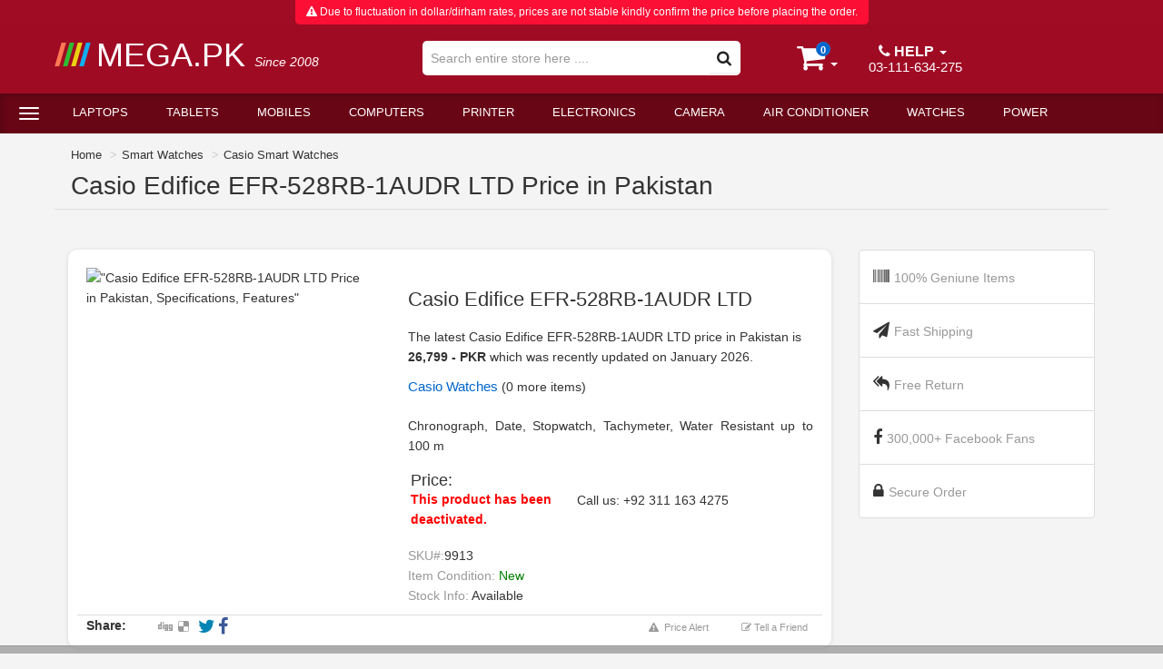

--- FILE ---
content_type: text/html; charset=UTF-8
request_url: https://www.mega.pk/watches_products/9913/Casio-Edifice-EFR-528RB-1AUDR-LTD.html
body_size: 49015
content:

<!DOCTYPE html>
<html lang="en">

<head>
    <meta charset="utf-8">
    <link rel="preload" as="image" href="https://www.mega.pk/items_images/Casio+Edifice+EFR-528RB-1AUDR+LTD+Price+in+Pakistan%2C+Specifications%2C+Features_-_9913.webp">    <link rel="preconnect" href="https://fonts.googleapis.com">
    <link rel="dns-prefetch" href="https://fonts.googleapis.com">

    <link rel="preconnect" href="https://connect.facebook.net" >
    <link rel="dns-prefetch" href="https://connect.facebook.net" >
        
    <link rel="dns-prefetch" href="https://www.googletagmanager.com">
    <link rel="dns-prefetch" href="https://www.google-analytics.com">
    <link rel="preconnect" href="https://www.googletagmanager.com">
    <link rel="preconnect" href="https://www.google-analytics.com">
    
    <link rel="dns-prefetch" href="https://snap.licdn.com">
    <link rel="preconnect" href="https://snap.licdn.com">
    <link rel="dns-prefetch" href="https://px.ads.linkedin.com">
    <link rel="preconnect" href="https://px.ads.linkedin.com">

    <link rel="async" href="https://www.googletagmanager.com/gtm.js?id=GTM-NQP9TWF" as="script">
    <link rel="async" href="https://snap.licdn.com/li.lms-analytics/insight.min.js" as="script">


    <link rel="preload" as="image" href="https://www.mega.pk/images/wait-lazyload.gif">

    <meta http-equiv="X-UA-Compatible" content="IE=edge">
    <!-- <meta name="viewport" content="width=device-width, initial-scale=1,  maximum-scale=2"> -->
    <meta http-equiv="Content-Type" content="text/html; charset=ISO-8859-1" />
    <meta http-equiv="Content-Language" content="en-us" />
    <meta name="p:domain_verify" content="84ad84f6a4c743b3bc125f7efd3e63cc" />
    <title>Casio Edifice EFR-528RB-1AUDR LTD Price in Pakistan - Mega.Pk</title>
    <meta name="revisit-after" content="7 Days" />
    <meta id="metadesc" name="Description" content="Casio Edifice EFR-528RB-1AUDR LTD Price in Pakistan, Islamabad, Rawalpindi, Lahore, Karachi, Faisalabad, Quetta and Peshawar. Find rates for Casio Edifice EFR-528RB-1AUDR LTD. Get Casio Edifice EFR-528RB-1AUDR LTD rates, Casio Edifice EFR-528RB-1AUDR LTD features, Casio Edifice EFR-528RB-1AUDR LTD reviews, Casio Edifice EFR-528RB-1AUDR LTD specs. Buy or Purchase Casio Edifice EFR-528RB-1AUDR LTD Watches from our Online Shop. (#9913). Mega.PK" />
    <meta id="metakeywords" name="Keywords" content="Casio Edifice EFR-528RB-1AUDR LTD, Casio Edifice EFR-528RB-1AUDR LTD Watches, Casio Edifice EFR-528RB-1AUDR LTD in Pakistan, Casio Edifice EFR-528RB-1AUDR LTD price in Pakistan, Casio Edifice EFR-528RB-1AUDR LTD price in Islamabad, Casio Edifice EFR-528RB-1AUDR LTD price in Faisalabad, Casio Edifice EFR-528RB-1AUDR LTD price in Rawalpindi, Casio Edifice EFR-528RB-1AUDR LTD price in Lahore, Casio Edifice EFR-528RB-1AUDR LTD price in Karachi, Casio Edifice EFR-528RB-1AUDR LTD price in Sialkot, Casio Edifice EFR-528RB-1AUDR LTD price in Peshawar, Casio Edifice EFR-528RB-1AUDR LTD price in Quetta, Casio Edifice EFR-528RB-1AUDR LTD rates, Casio Edifice EFR-528RB-1AUDR LTD specification, Casio Edifice EFR-528RB-1AUDR LTD reviews, Casio Edifice EFR-528RB-1AUDR LTD price, Casio Edifice EFR-528RB-1AUDR LTD drivers, Casio Edifice EFR-528RB-1AUDR LTD features, Casio Edifice EFR-528RB-1AUDR LTD info, Casio Edifice EFR-528RB-1AUDR LTD information, Casio Edifice EFR-528RB-1AUDR LTD detail, Casio Edifice EFR-528RB-1AUDR LTD buy, Casio Edifice EFR-528RB-1AUDR LTD purchase, Casio Edifice EFR-528RB-1AUDR LTD sell, Casio Edifice EFR-528RB-1AUDR LTD display, Casio Edifice EFR-528RB-1AUDR LTD demo, Casio Edifice EFR-528RB-1AUDR LTD images, Casio Edifice EFR-528RB-1AUDR LTD videos,  Casio, Casio Edifice EFR-528RB-1AUDR LTD Casio Watches " />
    <meta name="Author" content="MegaPK Inc" />
    <meta name="rating" content="General" />
    <meta name="language" content="en" />
    <meta name="robots" content="INDEX,FOLLOW">
    <meta name="revisit-after" content="1 days" />
    <meta name="yandex-verification" content="cd2c49b6a7b28119" />

    <meta name="theme-color" content="#a00b25">

            <meta name="viewport" content="width=device-width, initial-scale=1.0">
    
    <!--<meta name="viewport" content="width=device-width, target-densitydpi=device-dpi">
        
        -->
    <base href="https://www.mega.pk/" />
    <link href="images/fav.png" rel="shortcut icon" />
    <link href="images/mega-apple-icon.png" rel="apple-touch-icon" />

  
    

         <!-- <link rel="stylesheet" href="images/font-awesome.css">  -->
    <!-- <link rel="stylesheet" href="images/jquery.mCustomScrollbar.min.css" /> -->
    <!-- <link rel="stylesheet" href="yamm.css" type="text/css" />  -->

    <noscript><link rel="stylesheet" href="images/bootstrap3-3-0.css"></noscript> 
    
    <link rel="preload" href="images/font-awesome.min.css" as="style" onload="this.onload=null;this.rel='stylesheet'">
    <noscript><link rel="stylesheet" href="images/font-awesome.min.css"></noscript>  
   
    <link rel="preload" href="images/jquery.mCustomScrollbar.min.css" as="style" onload="this.onload=null;this.rel='stylesheet'">
    <noscript><link rel="stylesheet" href="images/jquery.mCustomScrollbar.min.css"></noscript> 
    
    
    

    <!-- <link rel="preload"  href="https://www.googletagmanager.com/gtag/js?id=UA-7769844-1" as="script"> -->
    
    
    <!-- <link rel="preload" href="yamm.css" as="style" onload="this.onload=null;this.rel='stylesheet'">
    <noscript><link rel="stylesheet" href="yamm.css"></noscript>  -->

    <!-- <link href="stylepkdesktop.css?v=1.34" rel="stylesheet" type="text/css" />  -->
    <link rel="preload" href="stylepkdesktop.min.css?v=1.34" as="style" onload="this.onload=null;this.rel='stylesheet'"> 
    <noscript><link rel="stylesheet" href="stylepkdesktop.min.css?v=1.34"></noscript> 


<style>
    /*******Bootstrap in Line Styling goes here */
article,
aside,
details,
figcaption,
figure,
footer,
header,
hgroup,
main,
menu,
nav,
section,
summary {
  display: block;
}
audio,
canvas,
progress,
video {
  display: inline-block;
  vertical-align: baseline;
}
audio:not([controls]) {
  display: none;
  height: 0;
}
[hidden],
template {
  display: none;
}
a {
  background-color: transparent;
}
a:active,
a:hover {
  outline: 0;
}
abbr[title] {
  border-bottom: none;
  text-decoration: underline;
  text-decoration: underline dotted;
}
b,
strong {
  font-weight: bold;
}
dfn {
  font-style: italic;
}
h1 {
  font-size: 2em;
  margin: 0.67em 0;
}
mark {
  background: #ff0;
  color: #000;
}
small {
  font-size: 80%;
}
sub,
sup {
  font-size: 75%;
  line-height: 0;
  position: relative;
  vertical-align: baseline;
}
sup {
  top: -0.5em;
}
sub {
  bottom: -0.25em;
}
img {
  border: 0;
}
svg:not(:root) {
  overflow: hidden;
}
figure {
  margin: 1em 40px;
}
hr {
  -webkit-box-sizing: content-box;
  -moz-box-sizing: content-box;
  box-sizing: content-box;
  height: 0;
}
pre {
  overflow: auto;
}
code,
kbd,
pre,
samp {
  font-family: monospace, monospace;
  font-size: 1em;
}
button,
input,
optgroup,
select,
textarea {
  color: inherit;
  font: inherit;
  margin: 0;
}
button {
  overflow: visible;
}
button,
select {
  text-transform: none;
}
button,
html input[type="button"],
input[type="reset"],
input[type="submit"] {
  -webkit-appearance: button;
  cursor: pointer;
}
button[disabled],
html input[disabled] {
  cursor: default;
}
button::-moz-focus-inner,
input::-moz-focus-inner {
  border: 0;
  padding: 0;
}
input {
  line-height: normal;
}
input[type="checkbox"],
input[type="radio"] {
  -webkit-box-sizing: border-box;
  -moz-box-sizing: border-box;
  box-sizing: border-box;
  padding: 0;
}
input[type="number"]::-webkit-inner-spin-button,
input[type="number"]::-webkit-outer-spin-button {
  height: auto;
}
input[type="search"] {
  -webkit-appearance: textfield;
  -webkit-box-sizing: content-box;
  -moz-box-sizing: content-box;
  box-sizing: content-box;
}
input[type="search"]::-webkit-search-cancel-button,
input[type="search"]::-webkit-search-decoration {
  -webkit-appearance: none;
}
fieldset {
  border: 1px solid #c0c0c0;
  margin: 0 2px;
  padding: 0.35em 0.625em 0.75em;
}
ul, ol {
    margin-top: 0;
    margin-bottom: 10px;
}

h3, .h3 {
    font-size: 24px;
}

h4, .h4 {
    font-size: 18px;
}

h1, .h1, h2, .h2, h3, .h3 {
    margin-top: 20px;
    margin-bottom: 10px;
}
h1, h2, h3, h4, h5, h6, .h1, .h2, .h3, .h4, .h5, .h6 {
    font-family: inherit;
    font-weight: 500;
    line-height: 1.1;
    color: inherit;
}
p {
    margin: 0 0 10px;
}

legend {
  border: 0;
  padding: 0;
}
textarea {
  overflow: auto;
}
optgroup {
  font-weight: bold;
}
table {
  border-collapse: collapse;
  border-spacing: 0;
}
td,
th {
  padding: 0;
}
* {
  -webkit-box-sizing: border-box;
  -moz-box-sizing: border-box;
  box-sizing: border-box;
}
*:before,
*:after {
  -webkit-box-sizing: border-box;
  -moz-box-sizing: border-box;
  box-sizing: border-box;
}
html {
  font-size: 10px;
  -webkit-tap-highlight-color: rgba(0, 0, 0, 0);
}
body {
  font-family: "Helvetica Neue", Helvetica, Arial, sans-serif;
  font-size: 14px;
  line-height: 1.42857143;
  color: #333333;
  background-color: #ffffff;
}
input,
button,
select,
textarea {
  font-family: inherit;
  font-size: inherit;
  line-height: inherit;
}
a {
  color: #337ab7;
  text-decoration: none;
}
a:hover,
a:focus {
  color: #23527c;
  text-decoration: underline;
}
a:focus {
  outline: 5px auto -webkit-focus-ring-color;
  outline-offset: -2px;
}
figure {
  margin: 0;
}
img {
  vertical-align: middle;
}
.img-responsive {
  display: block;
  max-width: 100%;
  height: auto;
}
.img-rounded {
  border-radius: 6px;
}
.img-thumbnail {
  padding: 4px;
  line-height: 1.42857143;
  background-color: #ffffff;
  border: 1px solid #dddddd;
  border-radius: 4px;
  -webkit-transition: all 0.2s ease-in-out;
  -o-transition: all 0.2s ease-in-out;
  transition: all 0.2s ease-in-out;
  display: inline-block;
  max-width: 100%;
  height: auto;
}
.img-circle {
  border-radius: 50%;
}
hr {
  margin-top: 20px;
  margin-bottom: 20px;
  border: 0;
  border-top: 1px solid #eeeeee;
}
.sr-only {
  position: absolute;
  width: 1px;
  height: 1px;
  padding: 0;
  margin: -1px;
  overflow: hidden;
  clip: rect(0, 0, 0, 0);
  border: 0;
}
.sr-only-focusable:active,
.sr-only-focusable:focus {
  position: static;
  width: auto;
  height: auto;
  margin: 0;
  overflow: visible;
  clip: auto;
}
[role="button"] {
  cursor: pointer;
}
.container {
  padding-right: 15px;
  padding-left: 15px;
  margin-right: auto;
  margin-left: auto;
}

.pagging{
  padding-top:30px;
  padding-bottom:30px;
}
@media (min-width: 768px) {
  .container {
    width: 750px;
  }
}
@media (min-width: 992px) {
  .container {
    width: 970px;
  }
}
@media (min-width: 1200px) {
  .container {
    width: 1170px;
  }

  .container-mini{
    width:1160px !important;
  }

}
.container-fluid {
  padding-right: 15px;
  padding-left: 15px;
  margin-right: auto;
  margin-left: auto;
}
.row {
  margin-right: -15px;
  margin-left: -15px;
}
.row-no-gutters {
  margin-right: 0;
  margin-left: 0;
}
.row-no-gutters [class*="col-"] {
  padding-right: 0;
  padding-left: 0;
}
.col-xs-1, .col-sm-1, .col-md-1, .col-lg-1, .col-xs-2, .col-sm-2, .col-md-2, .col-lg-2, .col-xs-3, .col-sm-3, .col-md-3, .col-lg-3, .col-xs-4, .col-sm-4, .col-md-4, .col-lg-4, .col-xs-5, .col-sm-5, .col-md-5, .col-lg-5, .col-xs-6, .col-sm-6, .col-md-6, .col-lg-6, .col-xs-7, .col-sm-7, .col-md-7, .col-lg-7, .col-xs-8, .col-sm-8, .col-md-8, .col-lg-8, .col-xs-9, .col-sm-9, .col-md-9, .col-lg-9, .col-xs-10, .col-sm-10, .col-md-10, .col-lg-10, .col-xs-11, .col-sm-11, .col-md-11, .col-lg-11, .col-xs-12, .col-sm-12, .col-md-12, .col-lg-12 {
  position: relative;
  min-height: 1px;
  padding-right: 15px;
  padding-left: 15px;
}
.col-xs-1, .col-xs-2, .col-xs-3, .col-xs-4, .col-xs-5, .col-xs-6, .col-xs-7, .col-xs-8, .col-xs-9, .col-xs-10, .col-xs-11, .col-xs-12 {
  float: left;
}
.col-xs-12 {
  width: 100%;
}
.col-xs-11 {
  width: 91.66666667%;
}
.col-xs-10 {
  width: 83.33333333%;
}
.col-xs-9 {
  width: 75%;
}
.col-xs-8 {
  width: 66.66666667%;
}
.col-xs-7 {
  width: 58.33333333%;
}
.col-xs-6 {
  width: 50%;
}
.col-xs-5 {
  width: 41.66666667%;
}
.col-xs-4 {
  width: 33.33333333%;
}
.col-xs-3 {
  width: 25%;
}
.col-xs-2 {
  width: 16.66666667%;
}
.col-xs-1 {
  width: 8.33333333%;
}
.col-xs-pull-12 {
  right: 100%;
}
.col-xs-pull-11 {
  right: 91.66666667%;
}
.col-xs-pull-10 {
  right: 83.33333333%;
}
.col-xs-pull-9 {
  right: 75%;
}
.col-xs-pull-8 {
  right: 66.66666667%;
}
.col-xs-pull-7 {
  right: 58.33333333%;
}
.col-xs-pull-6 {
  right: 50%;
}
.col-xs-pull-5 {
  right: 41.66666667%;
}
.col-xs-pull-4 {
  right: 33.33333333%;
}
.col-xs-pull-3 {
  right: 25%;
}
.col-xs-pull-2 {
  right: 16.66666667%;
}
.col-xs-pull-1 {
  right: 8.33333333%;
}
.col-xs-pull-0 {
  right: auto;
}
.col-xs-push-12 {
  left: 100%;
}
.col-xs-push-11 {
  left: 91.66666667%;
}
.col-xs-push-10 {
  left: 83.33333333%;
}
.col-xs-push-9 {
  left: 75%;
}
.col-xs-push-8 {
  left: 66.66666667%;
}
.col-xs-push-7 {
  left: 58.33333333%;
}
.col-xs-push-6 {
  left: 50%;
}
.col-xs-push-5 {
  left: 41.66666667%;
}
.col-xs-push-4 {
  left: 33.33333333%;
}
.col-xs-push-3 {
  left: 25%;
}
.col-xs-push-2 {
  left: 16.66666667%;
}
.col-xs-push-1 {
  left: 8.33333333%;
}
.col-xs-push-0 {
  left: auto;
}
.col-xs-offset-12 {
  margin-left: 100%;
}
.col-xs-offset-11 {
  margin-left: 91.66666667%;
}
.col-xs-offset-10 {
  margin-left: 83.33333333%;
}
.col-xs-offset-9 {
  margin-left: 75%;
}
.col-xs-offset-8 {
  margin-left: 66.66666667%;
}
.col-xs-offset-7 {
  margin-left: 58.33333333%;
}
.col-xs-offset-6 {
  margin-left: 50%;
}
.col-xs-offset-5 {
  margin-left: 41.66666667%;
}
.col-xs-offset-4 {
  margin-left: 33.33333333%;
}
.col-xs-offset-3 {
  margin-left: 25%;
}
.col-xs-offset-2 {
  margin-left: 16.66666667%;
}
.col-xs-offset-1 {
  margin-left: 8.33333333%;
}
.col-xs-offset-0 {
  margin-left: 0%;
}
.p-1{
  padding: 0.25rem!important;
}
.p-2 {
    padding: 0.5rem!important;
}
.p-3 {
    padding: 0.75rem!important;
}
.p-4 {
    padding: 1rem!important;
}
.p-5 {
    padding: 1.25rem!important;
}
.p-6 {
    padding: 1.5rem!important;
}
.p-7 {
    padding: 1.75rem!important;
}
.p-8 {
    padding: 2rem!important;
}
.p-9 {
    padding: 2.25rem!important;
}
.p-10 {
    padding: 2.5rem!important;
}
.p-11 {
    padding: 2.75rem!important;
}
.p-12 {
    padding: 3rem!important;
}
.p-13 {
    padding: 3.25rem!important;
}
.p-14 {
    padding: 3.5rem!important;
}
.p-15 {
    padding: 3.75rem!important;
}
.p-16 {
    padding: 4rem!important;
}
.p-17 {
    padding: 4.25rem!important;
}
.p-18 {
    padding: 4.5rem!important;
}

@media (min-width: 768px) {
  .col-sm-1, .col-sm-2, .col-sm-3, .col-sm-4, .col-sm-5, .col-sm-6, .col-sm-7, .col-sm-8, .col-sm-9, .col-sm-10, .col-sm-11, .col-sm-12 {
    float: left;
  }
  .col-sm-12 {
    width: 100%;
  }
  .col-sm-11 {
    width: 91.66666667%;
  }
  .col-sm-10 {
    width: 83.33333333%;
  }
  .col-sm-9 {
    width: 75%;
  }
  .col-sm-8 {
    width: 66.66666667%;
  }
  .col-sm-7 {
    width: 58.33333333%;
  }
  .col-sm-6 {
    width: 50%;
  }
  .col-sm-5 {
    width: 41.66666667%;
  }
  .col-sm-4 {
    width: 33.33333333%;
  }
  .col-sm-3 {
    width: 25%;
  }
  .col-sm-2 {
    width: 16.66666667%;
  }
  .col-sm-1 {
    width: 8.33333333%;
  }
  .col-sm-pull-12 {
    right: 100%;
  }
  .col-sm-pull-11 {
    right: 91.66666667%;
  }
  .col-sm-pull-10 {
    right: 83.33333333%;
  }
  .col-sm-pull-9 {
    right: 75%;
  }
  .col-sm-pull-8 {
    right: 66.66666667%;
  }
  .col-sm-pull-7 {
    right: 58.33333333%;
  }
  .col-sm-pull-6 {
    right: 50%;
  }
  .col-sm-pull-5 {
    right: 41.66666667%;
  }
  .col-sm-pull-4 {
    right: 33.33333333%;
  }
  .col-sm-pull-3 {
    right: 25%;
  }
  .col-sm-pull-2 {
    right: 16.66666667%;
  }
  .col-sm-pull-1 {
    right: 8.33333333%;
  }
  .col-sm-pull-0 {
    right: auto;
  }
  .col-sm-push-12 {
    left: 100%;
  }
  .col-sm-push-11 {
    left: 91.66666667%;
  }
  .col-sm-push-10 {
    left: 83.33333333%;
  }
  .col-sm-push-9 {
    left: 75%;
  }
  .col-sm-push-8 {
    left: 66.66666667%;
  }
  .col-sm-push-7 {
    left: 58.33333333%;
  }
  .col-sm-push-6 {
    left: 50%;
  }
  .col-sm-push-5 {
    left: 41.66666667%;
  }
  .col-sm-push-4 {
    left: 33.33333333%;
  }
  .col-sm-push-3 {
    left: 25%;
  }
  .col-sm-push-2 {
    left: 16.66666667%;
  }
  .col-sm-push-1 {
    left: 8.33333333%;
  }
  .col-sm-push-0 {
    left: auto;
  }
  .col-sm-offset-12 {
    margin-left: 100%;
  }
  .col-sm-offset-11 {
    margin-left: 91.66666667%;
  }
  .col-sm-offset-10 {
    margin-left: 83.33333333%;
  }
  .col-sm-offset-9 {
    margin-left: 75%;
  }
  .col-sm-offset-8 {
    margin-left: 66.66666667%;
  }
  .col-sm-offset-7 {
    margin-left: 58.33333333%;
  }
  .col-sm-offset-6 {
    margin-left: 50%;
  }
  .col-sm-offset-5 {
    margin-left: 41.66666667%;
  }
  .col-sm-offset-4 {
    margin-left: 33.33333333%;
  }
  .col-sm-offset-3 {
    margin-left: 25%;
  }
  .col-sm-offset-2 {
    margin-left: 16.66666667%;
  }
  .col-sm-offset-1 {
    margin-left: 8.33333333%;
  }
  .col-sm-offset-0 {
    margin-left: 0%;
  }
}
@media (min-width: 992px) {
  .col-md-1, .col-md-2, .col-md-3, .col-md-4, .col-md-5, .col-md-6, .col-md-7, .col-md-8, .col-md-9, .col-md-10, .col-md-11, .col-md-12 {
    float: left;
  }
  .col-md-12 {
    width: 100%;
  }
  .col-md-11 {
    width: 91.66666667%;
  }
  .col-md-10 {
    width: 83.33333333%;
  }
  .col-md-9 {
    width: 75%;
  }
  .col-md-8 {
    width: 66.66666667%;
  }
  .col-md-7 {
    width: 58.33333333%;
  }
  .col-md-6 {
    width: 50%;
  }
  .col-md-5 {
    width: 41.66666667%;
  }
  .col-md-4 {
    width: 33.33333333%;
  }
  .col-md-3 {
    width: 25%;
  }
  .col-md-2 {
    width: 16.66666667%;
  }
  .col-md-1 {
    width: 8.33333333%;
  }
  .col-md-pull-12 {
    right: 100%;
  }
  .col-md-pull-11 {
    right: 91.66666667%;
  }
  .col-md-pull-10 {
    right: 83.33333333%;
  }
  .col-md-pull-9 {
    right: 75%;
  }
  .col-md-pull-8 {
    right: 66.66666667%;
  }
  .col-md-pull-7 {
    right: 58.33333333%;
  }
  .col-md-pull-6 {
    right: 50%;
  }
  .col-md-pull-5 {
    right: 41.66666667%;
  }
  .col-md-pull-4 {
    right: 33.33333333%;
  }
  .col-md-pull-3 {
    right: 25%;
  }
  .col-md-pull-2 {
    right: 16.66666667%;
  }
  .col-md-pull-1 {
    right: 8.33333333%;
  }
  .col-md-pull-0 {
    right: auto;
  }
  .col-md-push-12 {
    left: 100%;
  }
  .col-md-push-11 {
    left: 91.66666667%;
  }
  .col-md-push-10 {
    left: 83.33333333%;
  }
  .col-md-push-9 {
    left: 75%;
  }
  .col-md-push-8 {
    left: 66.66666667%;
  }
  .col-md-push-7 {
    left: 58.33333333%;
  }
  .col-md-push-6 {
    left: 50%;
  }
  .col-md-push-5 {
    left: 41.66666667%;
  }
  .col-md-push-4 {
    left: 33.33333333%;
  }
  .col-md-push-3 {
    left: 25%;
  }
  .col-md-push-2 {
    left: 16.66666667%;
  }
  .col-md-push-1 {
    left: 8.33333333%;
  }
  .col-md-push-0 {
    left: auto;
  }
  .col-md-offset-12 {
    margin-left: 100%;
  }
  .col-md-offset-11 {
    margin-left: 91.66666667%;
  }
  .col-md-offset-10 {
    margin-left: 83.33333333%;
  }
  .col-md-offset-9 {
    margin-left: 75%;
  }
  .col-md-offset-8 {
    margin-left: 66.66666667%;
  }
  .col-md-offset-7 {
    margin-left: 58.33333333%;
  }
  .col-md-offset-6 {
    margin-left: 50%;
  }
  .col-md-offset-5 {
    margin-left: 41.66666667%;
  }
  .col-md-offset-4 {
    margin-left: 33.33333333%;
  }
  .col-md-offset-3 {
    margin-left: 25%;
  }
  .col-md-offset-2 {
    margin-left: 16.66666667%;
  }
  .col-md-offset-1 {
    margin-left: 8.33333333%;
  }
  .col-md-offset-0 {
    margin-left: 0%;
  }
}
@media (min-width: 1200px) {
  .col-lg-1, .col-lg-2, .col-lg-3, .col-lg-4, .col-lg-5, .col-lg-6, .col-lg-7, .col-lg-8, .col-lg-9, .col-lg-10, .col-lg-11, .col-lg-12 {
    float: left;
  }
  .col-lg-12 {
    width: 100%;
  }
  .col-lg-11 {
    width: 91.66666667%;
  }
  .col-lg-10 {
    width: 83.33333333%;
  }
  .col-lg-9 {
    width: 75%;
  }
  .col-lg-8 {
    width: 66.66666667%;
  }
  .col-lg-7 {
    width: 58.33333333%;
  }
  .col-lg-6 {
    width: 50%;
  }
  .col-lg-5 {
    width: 41.66666667%;
  }
  .col-lg-4 {
    width: 33.33333333%;
  }
  .col-lg-3 {
    width: 25%;
  }
  .col-lg-2 {
    width: 16.66666667%;
  }
  .col-lg-1 {
    width: 8.33333333%;
  }
  .col-lg-pull-12 {
    right: 100%;
  }
  .col-lg-pull-11 {
    right: 91.66666667%;
  }
  .col-lg-pull-10 {
    right: 83.33333333%;
  }
  .col-lg-pull-9 {
    right: 75%;
  }
  .col-lg-pull-8 {
    right: 66.66666667%;
  }
  .col-lg-pull-7 {
    right: 58.33333333%;
  }
  .col-lg-pull-6 {
    right: 50%;
  }
  .col-lg-pull-5 {
    right: 41.66666667%;
  }
  .col-lg-pull-4 {
    right: 33.33333333%;
  }
  .col-lg-pull-3 {
    right: 25%;
  }
  .col-lg-pull-2 {
    right: 16.66666667%;
  }
  .col-lg-pull-1 {
    right: 8.33333333%;
  }
  .col-lg-pull-0 {
    right: auto;
  }
  .col-lg-push-12 {
    left: 100%;
  }
  .col-lg-push-11 {
    left: 91.66666667%;
  }
  .col-lg-push-10 {
    left: 83.33333333%;
  }
  .col-lg-push-9 {
    left: 75%;
  }
  .col-lg-push-8 {
    left: 66.66666667%;
  }
  .col-lg-push-7 {
    left: 58.33333333%;
  }
  .col-lg-push-6 {
    left: 50%;
  }
  .col-lg-push-5 {
    left: 41.66666667%;
  }
  .col-lg-push-4 {
    left: 33.33333333%;
  }
  .col-lg-push-3 {
    left: 25%;
  }
  .col-lg-push-2 {
    left: 16.66666667%;
  }
  .col-lg-push-1 {
    left: 8.33333333%;
  }
  .col-lg-push-0 {
    left: auto;
  }
  .col-lg-offset-12 {
    margin-left: 100%;
  }
  .col-lg-offset-11 {
    margin-left: 91.66666667%;
  }
  .col-lg-offset-10 {
    margin-left: 83.33333333%;
  }
  .col-lg-offset-9 {
    margin-left: 75%;
  }
  .col-lg-offset-8 {
    margin-left: 66.66666667%;
  }
  .col-lg-offset-7 {
    margin-left: 58.33333333%;
  }
  .col-lg-offset-6 {
    margin-left: 50%;
  }
  .col-lg-offset-5 {
    margin-left: 41.66666667%;
  }
  .col-lg-offset-4 {
    margin-left: 33.33333333%;
  }
  .col-lg-offset-3 {
    margin-left: 25%;
  }
  .col-lg-offset-2 {
    margin-left: 16.66666667%;
  }
  .col-lg-offset-1 {
    margin-left: 8.33333333%;
  }
  .col-lg-offset-0 {
    margin-left: 0%;
  }
}
.caret {
  display: inline-block;
  width: 0;
  height: 0;
  margin-left: 2px;
  vertical-align: middle;
  border-top: 4px dashed;
  border-top: 4px solid \9;
  border-right: 4px solid transparent;
  border-left: 4px solid transparent;
}
.badge {
    display: inline-block;
    min-width: 10px;
    padding: 3px 7px;
    font-size: 12px;
    font-weight: bold;
    line-height: 1;
    color: #fff;
    text-align: center;
    white-space: nowrap;
    vertical-align: baseline;
    background-color: #777;
    border-radius: 10px;
}
.panel {
    margin-bottom: 20px;
    background-color: #fff;
    border: 1px solid transparent;
    border-radius: 4px;
    -webkit-box-shadow: 0 1px 1px rgba(0,0,0,.05);
    box-shadow: 0 1px 1px rgba(0,0,0,.05);
}
.panel-group .panel {
    margin-bottom: 0;
    border-radius: 4px;
}
.panel-title {
    margin-top: 0;
    margin-bottom: 0;
    font-size: 16px;
    color: inherit;
}

.collapsing {
    position: relative;
    height: 0;
    overflow: hidden;
    -webkit-transition-timing-function: ease;
    -o-transition-timing-function: ease;
    transition-timing-function: ease;
    -webkit-transition-duration: .35s;
    -o-transition-duration: .35s;
    transition-duration: .35s;
    -webkit-transition-property: height,visibility;
    -o-transition-property: height,visibility;
    transition-property: height,visibility;
}
.collapse {
    display: none;
    visibility: hidden;
}

.collapse.in {
    display: block;
    visibility: visible;
}

.dropup,
.dropdown {
  position: relative;
}
.dropdown-toggle:focus {
  outline: 0;
}
.dropdown-menu {
  position: absolute;
  top: 100%;
  left: 0;
  z-index: 1000;
  display: none;
  float: left;
  min-width: 160px;
  padding: 5px 0;
  margin: 2px 0 0;
  font-size: 14px;
  text-align: left;
  list-style: none;
  background-color: #ffffff;
  -webkit-background-clip: padding-box;
  background-clip: padding-box;
  border: 1px solid #cccccc;
  border: 1px solid rgba(0, 0, 0, 0.15);
  border-radius: 4px;
  -webkit-box-shadow: 0 6px 12px rgba(0, 0, 0, 0.175);
  box-shadow: 0 6px 12px rgba(0, 0, 0, 0.175);
}
.dropdown-menu.pull-right {
  right: 0;
  left: auto;
}
.dropdown-menu .divider {
  height: 1px;
  margin: 9px 0;
  overflow: hidden;
  background-color: #e5e5e5;
}
.dropdown-menu > li > a {
  display: block;
  padding: 3px 20px;
  clear: both;
  font-weight: 400;
  line-height: 1.42857143;
  color: #333333;
  white-space: nowrap;
}
.dropdown-menu > li > a:hover,
.dropdown-menu > li > a:focus {
  color: #262626;
  text-decoration: none;
  background-color: #f5f5f5;
}
.dropdown-menu > .active > a,
.dropdown-menu > .active > a:hover,
.dropdown-menu > .active > a:focus {
  color: #ffffff;
  text-decoration: none;
  background-color: #337ab7;
  outline: 0;
}
.dropdown-menu > .disabled > a,
.dropdown-menu > .disabled > a:hover,
.dropdown-menu > .disabled > a:focus {
  color: #777777;
}
.dropdown-menu > .disabled > a:hover,
.dropdown-menu > .disabled > a:focus {
  text-decoration: none;
  cursor: not-allowed;
  background-color: transparent;
  background-image: none;
  filter: progid:DXImageTransform.Microsoft.gradient(enabled = false);
}
.open > .dropdown-menu {
  display: block;
}
.open > a {
  outline: 0;
}
.dropdown-menu-right {
  right: 0;
  left: auto;
}
.dropdown-menu-left {
  right: auto;
  left: 0;
}
.dropdown-header {
  display: block;
  padding: 3px 20px;
  font-size: 12px;
  line-height: 1.42857143;
  color: #777777;
  white-space: nowrap;
}
.dropdown-backdrop {
  position: fixed;
  top: 0;
  right: 0;
  bottom: 0;
  left: 0;
  z-index: 990;
}
.pull-right > .dropdown-menu {
  right: 0;
  left: auto;
}
.dropup .caret,
.navbar-fixed-bottom .dropdown .caret {
  content: "";
  border-top: 0;
  border-bottom: 4px dashed;
  border-bottom: 4px solid \9;
}
.dropup .dropdown-menu,
.navbar-fixed-bottom .dropdown .dropdown-menu {
  top: auto;
  bottom: 100%;
  margin-bottom: 2px;
}
@media (min-width: 768px) {
  .navbar-right .dropdown-menu {
    right: 0;
    left: auto;
  }
  .navbar-right .dropdown-menu-left {
    right: auto;
    left: 0;
  }
}
.nav {
  padding-left: 0;
  margin-bottom: 0;
  list-style: none;
}
.nav > li {
  position: relative;
  display: block;
}
.nav > li > a {
  position: relative;
  display: block;
  padding: 10px 15px;
}
.nav > li > a:hover,
.nav > li > a:focus {
  text-decoration: none;
  background-color: #eeeeee;
}
.nav > li.disabled > a {
  color: #777777;
}
.nav > li.disabled > a:hover,
.nav > li.disabled > a:focus {
  color: #777777;
  text-decoration: none;
  cursor: not-allowed;
  background-color: transparent;
}
.nav .open > a,
.nav .open > a:hover,
.nav .open > a:focus {
  background-color: #eeeeee;
  border-color: #337ab7;
}
.nav .nav-divider {
  height: 1px;
  margin: 9px 0;
  overflow: hidden;
  background-color: #e5e5e5;
}
.nav > li > a > img {
  max-width: none;
}
.nav-tabs {
  border-bottom: 1px solid #dddddd;
}
.nav-tabs > li {
  float: left;
  margin-bottom: -1px;
}
.nav-tabs > li > a {
  margin-right: 2px;
  line-height: 1.42857143;
  border: 1px solid transparent;
  border-radius: 4px 4px 0 0;
}
.nav-tabs > li > a:hover {
  border-color: #eeeeee #eeeeee #dddddd;
}
.nav-tabs > li.active > a,
.nav-tabs > li.active > a:hover,
.nav-tabs > li.active > a:focus {
  color: #555555;
  cursor: default;
  background-color: #ffffff;
  border: 1px solid #dddddd;
  border-bottom-color: transparent;
}
.nav-tabs.nav-justified {
  width: 100%;
  border-bottom: 0;
}
.nav-tabs.nav-justified > li {
  float: none;
}
.nav-tabs.nav-justified > li > a {
  margin-bottom: 5px;
  text-align: center;
}
.nav-tabs.nav-justified > .dropdown .dropdown-menu {
  top: auto;
  left: auto;
}
@media (min-width: 768px) {
  .nav-tabs.nav-justified > li {
    display: table-cell;
    width: 1%;
  }
  .nav-tabs.nav-justified > li > a {
    margin-bottom: 0;
  }
}
.nav-tabs.nav-justified > li > a {
  margin-right: 0;
  border-radius: 4px;
}
.nav-tabs.nav-justified > .active > a,
.nav-tabs.nav-justified > .active > a:hover,
.nav-tabs.nav-justified > .active > a:focus {
  border: 1px solid #dddddd;
}
@media (min-width: 768px) {
  .nav-tabs.nav-justified > li > a {
    border-bottom: 1px solid #dddddd;
    border-radius: 4px 4px 0 0;
  }
  .nav-tabs.nav-justified > .active > a,
  .nav-tabs.nav-justified > .active > a:hover,
  .nav-tabs.nav-justified > .active > a:focus {
    border-bottom-color: #ffffff;
  }
}
.nav-pills > li {
  float: left;
}
.nav-pills > li > a {
  border-radius: 4px;
}
.nav-pills > li + li {
  margin-left: 2px;
}
.nav-pills > li.active > a,
.nav-pills > li.active > a:hover,
.nav-pills > li.active > a:focus {
  color: #ffffff;
  background-color: #337ab7;
}
.nav-stacked > li {
  float: none;
}
.nav-stacked > li + li {
  margin-top: 2px;
  margin-left: 0;
}
.nav-justified {
  width: 100%;
}
.nav-justified > li {
  float: none;
}
.nav-justified > li > a {
  margin-bottom: 5px;
  text-align: center;
}
.nav-justified > .dropdown .dropdown-menu {
  top: auto;
  left: auto;
}
@media (min-width: 768px) {
  .nav-justified > li {
    display: table-cell;
    width: 1%;
  }
  .nav-justified > li > a {
    margin-bottom: 0;
  }
}
.nav-tabs-justified {
  border-bottom: 0;
}
.nav-tabs-justified > li > a {
  margin-right: 0;
  border-radius: 4px;
}
.nav-tabs-justified > .active > a,
.nav-tabs-justified > .active > a:hover,
.nav-tabs-justified > .active > a:focus {
  border: 1px solid #dddddd;
}
@media (min-width: 768px) {
  .nav-tabs-justified > li > a {
    border-bottom: 1px solid #dddddd;
    border-radius: 4px 4px 0 0;
  }
  .nav-tabs-justified > .active > a,
  .nav-tabs-justified > .active > a:hover,
  .nav-tabs-justified > .active > a:focus {
    border-bottom-color: #ffffff;
  }
}
.tab-content > .tab-pane {
  display: none;
}
.tab-content > .active {
  display: block;
}
.nav-tabs .dropdown-menu {
  margin-top: -1px;
  border-top-left-radius: 0;
  border-top-right-radius: 0;
}
.breadcrumb {
  padding: 8px 15px;
  margin-bottom: 20px;
  list-style: none;
  background-color: #f5f5f5;
  border-radius: 4px;
}
.breadcrumb > li {
  display: inline-block;
}
.breadcrumb > li + li:before {
  padding: 0 5px;
  color: #cccccc;
  content: "/\00a0";
}
.breadcrumb > .active {
  color: #777777;
}
.well {
  min-height: 20px;
  padding: 19px;
  margin-bottom: 20px;
  background-color: #f5f5f5;
  border: 1px solid #e3e3e3;
  border-radius: 4px;
  -webkit-box-shadow: inset 0 1px 1px rgba(0, 0, 0, 0.05);
  box-shadow: inset 0 1px 1px rgba(0, 0, 0, 0.05);
}
.well blockquote {
  border-color: #ddd;
  border-color: rgba(0, 0, 0, 0.15);
}
.well-lg {
  padding: 24px;
  border-radius: 6px;
}
.well-sm {
  padding: 9px;
  border-radius: 3px;
}

.clearfix:before,
.clearfix:after,
.container:before,
.container:after,
.container-fluid:before,
.container-fluid:after,
.row:before,
.row:after,
.nav:before,
.nav:after {
  display: table;
  content: " ";
}
.clearfix:after,
.container:after,
.container-fluid:after,
.row:after,
.nav:after {
  clear: both;
}
.center-block {
  display: block;
  margin-right: auto;
  margin-left: auto;
}
.pull-right {
  float: right !important;
}
.pull-left {
  float: left !important;
}
.hide {
  display: none !important;
}
.show {
  display: block !important;
}
.invisible {
  visibility: hidden;
}
.text-hide {
  font: 0/0 a;
  color: transparent;
  text-shadow: none;
  background-color: transparent;
  border: 0;
}
.hidden {
  display: none !important;
}
.affix {
  position: fixed;
}
@-ms-viewport {
  width: device-width;
}
.visible-xs,
.visible-sm,
.visible-md,
.visible-lg {
  display: none !important;
}
.visible-xs-block,
.visible-xs-inline,
.visible-xs-inline-block,
.visible-sm-block,
.visible-sm-inline,
.visible-sm-inline-block,
.visible-md-block,
.visible-md-inline,
.visible-md-inline-block,
.visible-lg-block,
.visible-lg-inline,
.visible-lg-inline-block {
  display: none !important;
}

.alert {
  padding: 15px;
  margin-bottom: 20px;
  border: 1px solid transparent;
  border-radius: 4px;
}
.alert h4 {
  margin-top: 0;
  color: inherit;
}
.alert .alert-link {
  font-weight: bold;
}
.alert > p,
.alert > ul {
  margin-bottom: 0;
}
.alert > p + p {
  margin-top: 5px;
}
.alert-dismissable,
.alert-dismissible {
  padding-right: 35px;
}
.alert-dismissable .close,
.alert-dismissible .close {
  position: relative;
  top: -2px;
  right: -21px;
  color: inherit;
}
.alert-success {
  color: #3c763d;
  background-color: #dff0d8;
  border-color: #d6e9c6;
}
.alert-success hr {
  border-top-color: #c9e2b3;
}
.alert-success .alert-link {
  color: #2b542c;
}
.alert-info {
  color: #31708f;
  background-color: #d9edf7;
  border-color: #bce8f1;
}
.alert-info hr {
  border-top-color: #a6e1ec;
}
.alert-info .alert-link {
  color: #245269;
}
.alert-warning {
  color: #8a6d3b;
  background-color: #fcf8e3;
  border-color: #faebcc;
}
.alert-warning hr {
  border-top-color: #f7e1b5;
}
.alert-warning .alert-link {
  color: #66512c;
}
.alert-danger {
  color: #a94442;
  background-color: #f2dede;
  border-color: #ebccd1;
}
.alert-danger hr {
  border-top-color: #e4b9c0;
}
.alert-danger .alert-link {
  color: #843534;
}

@media (max-width: 767px) {
  .visible-xs {
    display: block !important;
  }
  table.visible-xs {
    display: table !important;
  }
  tr.visible-xs {
    display: table-row !important;
  }
  th.visible-xs,
  td.visible-xs {
    display: table-cell !important;
  }
}
@media (max-width: 767px) {
  .visible-xs-block {
    display: block !important;
  }
}
@media (max-width: 767px) {
  .visible-xs-inline {
    display: inline !important;
  }
}
@media (max-width: 767px) {
  .visible-xs-inline-block {
    display: inline-block !important;
  }
}
@media (min-width: 768px) and (max-width: 991px) {
  .visible-sm {
    display: block !important;
  }
  table.visible-sm {
    display: table !important;
  }
  tr.visible-sm {
    display: table-row !important;
  }
  th.visible-sm,
  td.visible-sm {
    display: table-cell !important;
  }
}
@media (min-width: 768px) and (max-width: 991px) {
  .visible-sm-block {
    display: block !important;
  }
}
@media (min-width: 768px) and (max-width: 991px) {
  .visible-sm-inline {
    display: inline !important;
  }
}
@media (min-width: 768px) and (max-width: 991px) {
  .visible-sm-inline-block {
    display: inline-block !important;
  }
}
@media (min-width: 992px) and (max-width: 1199px) {
  .visible-md {
    display: block !important;
  }
  table.visible-md {
    display: table !important;
  }
  tr.visible-md {
    display: table-row !important;
  }
  th.visible-md,
  td.visible-md {
    display: table-cell !important;
  }
}
@media (min-width: 992px) and (max-width: 1199px) {
  .visible-md-block {
    display: block !important;
  }
}
@media (min-width: 992px) and (max-width: 1199px) {
  .visible-md-inline {
    display: inline !important;
  }
}
@media (min-width: 992px) and (max-width: 1199px) {
  .visible-md-inline-block {
    display: inline-block !important;
  }
}
@media (min-width: 1200px) {
  .visible-lg {
    display: block !important;
  }
  table.visible-lg {
    display: table !important;
  }
  tr.visible-lg {
    display: table-row !important;
  }
  th.visible-lg,
  td.visible-lg {
    display: table-cell !important;
  }
}
@media (min-width: 1200px) {
  .visible-lg-block {
    display: block !important;
  }
}
@media (min-width: 1200px) {
  .visible-lg-inline {
    display: inline !important;
  }
}
@media (min-width: 1200px) {
  .visible-lg-inline-block {
    display: inline-block !important;
  }
}
@media (max-width: 767px) {
  .hidden-xs {
    display: none !important;
  }
}
@media (min-width: 768px) and (max-width: 991px) {
  .hidden-sm {
    display: none !important;
  }
}
@media (min-width: 992px) and (max-width: 1199px) {
  .hidden-md {
    display: none !important;
  }
}
@media (min-width: 1200px) {
  .hidden-lg {
    display: none !important;
  }
}
.visible-print {
  display: none !important;
}



.nav > li {
    position: relative;
    display: block;
}


.list-group {
    padding-left: 0;
    margin-bottom: 20px;
}
.list-group-item {
    position: relative;
    display: block;
    padding: 10px 15px;
    margin-bottom: -1px;
    background-color: #fff;
    border: 1px solid #ddd;
}
.list-group-item:first-child {
    border-top-left-radius: 4px;
    border-top-right-radius: 4px;
}
.list-group-item:last-child {
    margin-bottom: 0;
    border-bottom-right-radius: 4px;
    border-bottom-left-radius: 4px;
}


table {
  background-color: transparent;
}
table col[class*="col-"] {
  position: static;
  display: table-column;
  float: none;
}
table td[class*="col-"],
table th[class*="col-"] {
  position: static;
  display: table-cell;
  float: none;
}
caption {
  padding-top: 8px;
  padding-bottom: 8px;
  color: #777777;
  text-align: left;
}
th {
  text-align: left;
}
.table {
  width: 100%;
  max-width: 100%;
  margin-bottom: 20px;
  font-size:14px;
}
.table > thead > tr > th,
.table > tbody > tr > th,
.table > tfoot > tr > th,
.table > thead > tr > td,
.table > tbody > tr > td,
.table > tfoot > tr > td {
  padding: 8px;
  line-height: 1.42857143;
  vertical-align: top;
  border-top: 1px solid #dddddd;
}
.table > thead > tr > th {
  vertical-align: bottom;
  border-bottom: 2px solid #dddddd;
}
tbody > tr > th, .table > tfoot > tr > th, .table > thead > tr > td, .table > tbody > tr > td, .table > tfoot > tr > td {
    padding: 8px;
    line-height: 1.42857143;
    vertical-align: top;
    border-top: 1px solid #ddd;
}
td, th {
    padding: 0;
}


.list-inline {
    padding-left: 0;
    margin-left: -5px;
    list-style: none;
}


input, button, select, textarea {
    font-family: inherit;
    font-size: inherit;
    line-height: inherit;
}
button, html input[type="button"], input[type="reset"], input[type="submit"] {
    -webkit-appearance: button;
    cursor: pointer;
}
button, select {
    text-transform: none;
}
button {
    overflow: visible;
}
button, input, optgroup, select, textarea {
    margin: 0;
    font: inherit;
    color: inherit;
}

.input-group {
    position: relative;
    display: table;
    border-collapse: separate;
}

.input-group-btn {
    position: relative;
    font-size: 0;
    white-space: nowrap;
}

.input-group-addon, .input-group-btn, .input-group .form-control {
    display: table-cell;
}

.input-group-btn:last-child > .btn, .input-group-btn:last-child > .btn-group {
    margin-left: -1px;
}
.input-group .form-control:last-child, .input-group-addon:last-child, .input-group-btn:last-child > .btn, .input-group-btn:last-child > .btn-group > .btn, .input-group-btn:last-child > .dropdown-toggle, .input-group-btn:first-child > .btn:not(:first-child), .input-group-btn:first-child > .btn-group:not(:first-child) > .btn {
    border-top-left-radius: 0;
    border-bottom-left-radius: 0;
}
.input-group-btn > .btn {
    position: relative;
}

.input-group-addon, .input-group-btn {
    width: 1%;
    white-space: nowrap;
    vertical-align: middle;
}

.form-control{
    display: block;
    width: 100%;
    height: 34px;
    padding: 6px 12px;
    font-size: 14px;
    line-height: 1.42857143;
    color: #555;
    background-color: #fff;
    background-image: none;
    border: 1px solid #ccc;
    border-radius: 4px;
    -webkit-box-shadow: inset 0 1px 1px rgba(0,0,0,.075);
    box-shadow: inset 0 1px 1px rgba(0,0,0,.075);
    -webkit-transition: border-color ease-in-out .15s,-webkit-box-shadow ease-in-out .15s;
    -o-transition: border-color ease-in-out .15s,box-shadow ease-in-out .15s;
    transition: border-color ease-in-out .15s,box-shadow ease-in-out .15s;
}

.form-control:focus {
    border-color: #66afe9;
    outline: 0;
    -webkit-box-shadow: inset 0 1px 1px rgba(0,0,0,.075), 0 0 8px rgba(102,175,233,.6);
    box-shadow: inset 0 1px 1px rgba(0,0,0,.075), 0 0 8px rgba(102,175,233,.6);
}

.text-center {
    text-align: center;
}

.text-justify {
    text-align: justify;
}

sup.new{
  color:#F00;
}

@media (min-width: 768px){
    

    .navbar-nav > li {
        float: left;
    }

    .navbar-form .form-control {
    display: inline-block;
    width: auto;
    vertical-align: middle;
    }

    .navbar-form .input-group {
    display: inline-table;
    vertical-align: middle;
    }

    .navbar-form .input-group > .form-control {
    width: 100%;
    }

    .navbar-form .input-group .input-group-btn {
    width: 34px;
    }

    .navbar-collapse.collapse {
    display: block !important;
    height: auto !important;
    padding-bottom: 0;
    overflow: visible !important;
    visibility: visible !important;
    }
}


</style>

   

    <style>

            body {
            -webkit-font-smoothing: antialiased;
            -moz-osx-font-smoothing: grayscale;
            margin: 0px;
            padding: 0px;
            font: 1.4rem "Open Sans", "Helvetica Neue", Helvetica, Arial, Roboto,sans-serif;
            /*font-family: "Open Sans", "Helvetica Neue", Helvetica, Arial, sans-serif;*/
            font-family:  Mulish,Helvetica Neue,Helvetica,Arial,Roboto,sans-serif;
            color: #rgba(5,30,46,1);
            background-color: #f4f4f4;
            line-height:1.6;
        }

        a:hover, a:focus {
            color: initial;
            text-decoration: none;
        }

        /********bootstrap style *********/
    @media (min-width: 992px){
        .col-md-1, .col-md-2, .col-md-3, .col-md-4, .col-md-5, .col-md-6, .col-md-7, .col-md-8, .col-md-9, .col-md-10, .col-md-11, .col-md-12 {
            float: left;
        }
        
        .col-md-10 {
            width: 83.33333333%;
        }
       
        .col-md-2 {
            width: 16.66666667%;
        }

        .col-xs-1, .col-sm-1, .col-md-1, .col-lg-1, .col-xs-2, .col-sm-2, .col-md-2, .col-lg-2, .col-xs-3, .col-sm-3, .col-md-3, .col-lg-3, .col-xs-4, .col-sm-4, .col-md-4, .col-lg-4, .col-xs-5, .col-sm-5, .col-md-5, .col-lg-5, .col-xs-6, .col-sm-6, .col-md-6, .col-lg-6, .col-xs-7, .col-sm-7, .col-md-7, .col-lg-7, .col-xs-8, .col-sm-8, .col-md-8, .col-lg-8, .col-xs-9, .col-sm-9, .col-md-9, .col-lg-9, .col-xs-10, .col-sm-10, .col-md-10, .col-lg-10, .col-xs-11, .col-sm-11, .col-md-11, .col-lg-11, .col-xs-12, .col-sm-12, .col-md-12, .col-lg-12 {
            position: relative;
            min-height: 1px;
            padding-right: 15px;
            padding-left: 15px;
        }
    }

       /***********END of BOOTSTRAP STYLING***************** */


       /*************  New FLEX System  ************************/
        .rowFlex{
                display: flex;
                flex-direction: column;
                margin-left: -2rem;
                padding: 0;
                width: calc(100% + 4rem);
        }

        .rowFlex .column {
            /* display: flex; */
            /* flex-direction: column; */
            flex: 1 1 auto;
            margin-left: 0;
            padding: 0 2rem;
            max-width: 100%;
            width: 100%;
        }


        /* large display */ 
        @media (min-width: 768px){
            .rowFlex .column.column-80 {
            flex: 0 0 80%;
            max-width: 80%;
            }

            .rowFlex .column.column-80 {
            flex: 0 0 80%;
            max-width: 80%;
            }

            .rowFlex .column {
            padding: 0 2rem;
            }
        }
       

        
       

       /* ******************************************************/
        
        /*!
        * Yamm!3 - Yet another megamenu for Bootstrap 3
        * http://geedmo.github.com/yamm3
        * 
        * @geedmo - Licensed under the MIT license
        */
        .yamm .nav,
        .yamm .collapse,
        .yamm .dropup,
        .yamm .dropdown {
        position: static;
        }
        .yamm .container {
        position: relative;
        }
        .yamm .dropdown-menu {
        left: auto;
        }
        .yamm .yamm-content {
        padding: 20px 30px;
        }
        .yamm .dropdown.yamm-fw .dropdown-menu {
        left: 0;
        right: 0;
        }

        .toggle-nav .icon-bar {
        display: block;
        width: 22px;
        height: 2px;
        border-radius: 1px;
        background:  white;
        margin-top: 4px !important;
        }

    .toggle-nav:hover .icon-bar {
        background: #ddd !important;
    }

    .navbar-toggle .icon-bar {
        /*background: #242424;*/
        background-color: white;
    }

    .toggle-nav {
        padding-left: 10px;
        /*margin-top:15px;*/
        margin-left: 30px;
        /*border: 1px solid #ccc;*/
    }

    .toggle-nav.open {
        background: #434343 !important;
    }

    .toggle-nav.open>.icon-bar {
        background: #ddd;
    }

    /*home button class*/
.home-cat-link{
border:0px solid #000;
background-color: #fff;
text-align: center;
margin-bottom:38px;
display: inline-block;
/*max-height: 148px;*/
box-shadow: 0rem 0.2rem 0.5rem rgb(0 0 0 / 10%);
border-radius: 0.5rem;
padding-bottom: .8rem;
width:165.36px;
}

.home-cat-link.bg-black{
    /*background : #212121;*/
    background : #2F3032;

}
.home-cat-link.bg-black h3, .home-cat-link.bg-red h3, .home-cat-link.bg-gray-shaded h3{
    color:#f1f1f1;
    text-shadow:none;
    
}
.home-cat-link.bg-red{
    background : #fd2526;
}
.home-cat-link.bg-red span{
    color:#F7BAB2;
}
.home-cat-link.bg-gray-shaded{
    background: linear-gradient(32deg, #0d0d0d, #6d6d6d);

}

.home-cat-link.full-image{
    padding:0px;
   
}

a.home-cat-link.full-image img {
    border-radius: 5px 5px 0px 0px;
    object-fit: cover;
    height: 106px;
}

.home-cat-link.item-link img{
    padding:0px 14px;
}
.home-cat-link.hl-purple {
    box-shadow: 0px 0px 8px 2px #3e00ff44;
}
.home-cat-link.hl-purple h3{
    color: purple;
    font-weight: 500;
}
.home-cat-link.hl-purple span{
color: #80008088;
}

.container-fluid {
    padding-right: 15px;
    padding-left: 15px;
    margin-right: auto;
    margin-left: auto;
}

.margin-40{
    margin : 40px;
}
.margint-40{
    margin-top : 40px;
}
.marginr-40{
    margin-right : 40px;
}
.marginb-40{
    margin-bottom : 40px;
}
.marginl-40{
    margin-left : 40px;
}

.margin-20{
    margin : 20px;
}
.margint-20{
    margin-top : 20px;
}
.marginr-20{
    margin-right : 20px;
}
.marginb-20{
    margin-bottom : 20px;
}
.marginl-20{
    margin-left : 20px;
}

.margin-10{
    margin : 10px;
}
.margint-10{
    margin-top : 10px;
}
.marginr-10{
    margin-right : 10px;
}
.marginb-10{
    margin-bottom : 10px;
}
.marginl-10{
    margin-left : 10px;
}


.text-strong{
    font-weight:600;
}
.text-semi-strong{
    font-weight:500 !important;
}


#action.btn-success{
    background: #048a7a;
    border-color: initial;
    text-shadow:none;
}
        
#whatsapp-order-bt{
    background: #25d366; 
    padding-top: 2px;
    padding-bottom: 2px;
    border: 0px solid transparent;
    border-radius: 5px;
    color:#fff;
    /*box-shadow: 0px 2px 4px rgb(0 0 0 / 26%);*/
}


.breadcrumb {
            margin: 0px;
            padding: 0px;
            background: transparent;
            padding:1rem;
            /*border-bottom: 1px solid #dedede;
            /*font-size:1.4rem*/;
            border-radius:0px;
        }
        .breadcrumb>li+li:before {
            content: '\003E' !important;
        }

        .breadcrumb>li>a {
            /*font-size:14px !important;*/
        }

        #navigator a, .breadcrumb li a {
            color: #333333;
            text-decoration: none;
            font-weight: 400;
        }

        #navigator.navigation{
            line-height:19.5px;
            padding-left: 0px;
        }

         .breadcrumb>li>span {
            opacity : 60%;
        }

        #actual-area .breadcrumb>li:last-child {
            color: #ff7f95;;
        }

        .site-footer a {
          padding: 8px 16px;
        }
        .sub-cat {
            padding: 12px 2px 4px 2px;
            margin-top: 12px;
            /*border-bottom: 1px solid #ddd;*/
            /*background-color: #e3e3e3;*/
        }

        .sub-cat a{
            color: #145eb1; /*#333;*/
            /* text-decoration: underline; */
            font-size: 1.4rem;
            font-weight:400;
            /*text-transform: uppercase;*/
            width: 100%;
            text-align: left;
            display: block;
            float: left;
            margin-bottom: 8px;
            background-color: #fff;
            border-radius: 5px;
            /* line-height: 30px; */
            padding: 12px 12px;
            border: 1px solid #e8e8e8;
            transition: color .22s ease-in-out;
            -moz-transition: color .22s ease-in-out;
            -webkit-transition: color .22s ease-in-out;
            -o-transition: color .22s ease-in-out;
            /*box-shadow: 2px 3px 3px rgb(0 0 0 / 4%);*/
        }

        .sub-cat a:hover {
            color: #B00;
        }

        .sub-cat a.active{
            color: rgb(187, 0, 0);
            background-color: rgb(255, 238, 238);
            border: 1px solid rgba(187, 0, 51, 0.2);
        }
        .sub-cat a.active .badge{
            background-color:#B00 !important;
            color:#fff;
        }

        .brand-shrt-div>.row>.sub-cat{
            border-bottom:0px;
        }

        .text-muted {
            color: #999;
        }

        .fa-3x{
            font-size:2.4em;
        }
        .cat-title {
            margin-bottom: 1.2rem;
            font-weight: 500;
            padding-bottom: 0px;
            color: #000;
            font-size: 2.8rem;
        }
    
        #css-logo {
            margin-right: 4px;
            margin-left: 4px;
            margin-top: 0px;
            padding-left:12%;
            position: relative;
        }
        #css-logo.mini {
            padding-left: 0px;
        }

        #logo-lines {
            margin-right: 6px;
            display: inline-block;
        }
        #slogan {
            text-align: center;
            font-size: 1.4rem;
            
            font-style: italic;
        }
        #slogan-mini{
            font-size:1.2rem;
        }
        #logo-txt {
            display: inline-block;
            font-size: 36px;
            line-height:1;
            
        }
       
        
        .skewlines {
            width: 5px;
            height: 26px;
            margin-right: 0;
            display: inline-block;
            -webkit-transform: skew(-20deg);
            -moz-transform: skew(-16deg);
            -o-transform: skew(-16deg);
            transform: skew(-16deg);
        }

        .header-bar {
            line-height: 30px;
            width: 100%;
            top: 0px;
            border-bottom: 1px solid #a00b24;
        }

        .header-bar.blackColor {
            background: #404444!important;
            color: #f1f1f1 !important;
        }

        .header-bar.whiteColor {
            /*background: transparent;*/
            background-color: #a00b24;
            color: #f9f9f9 !important;
        }

        .header-bar.blackColor #actual-area a {
            color: #fff !important;
        }

        .header-bar.whiteColor #actual-area a {
            color: #fddcdc;
        }
        
        .prod-top-info {
        border-radius: 10px;
        /* background: transparent !important; */
        background-color: white;
        box-shadow: 0px 1px 5px rgb(0 0 0 / 12%);
        border: 0px solid #ddd;
        }

        #main-prod-img{
            width:100%;
        }

        .dropdown-menu{      
            position: absolute;
            top: 100%;
            left: 0;
            z-index: 1000;
            display: none;
            float: left;
            min-width: 160px;
            padding: 5px 0;
            margin: 2px 0 0;
            font-size: 14px;
            text-align: left;
            list-style: none;
            background-color: #fff;
            -webkit-background-clip: padding-box;
            background-clip: padding-box;
            border: 1px solid #ccc;
            border: 1px solid rgba(0, 0, 0, .15);
            border-radius: 4px;
            -webkit-box-shadow: 0 6px 12px rgb(0 0 0 / 18%);
            box-shadow: 0 6px 12px rgb(0 0 0 / 18%);
        }

        .badge {
            background-color: transparent;/*#d3d3d3;*/
            font-weight: 400;
            font-size: 13px;
            color: #333;
            
        }

        .font-xs{
            font-size:90%;
        }

        @media (min-width: 768px){
            .container {
                width: 750px;
            }
        }
        @media (min-width: 992px){
            .container {
                width: 970px;
            }
        }
        @media(min-width:1090px) {
            .container {
                width: 1080px;
            }
        }

        @media (min-width: 1200px){
            .container {
                width: 100%;
            }
        }

        #searchKeyword {
            font-family: arial;
            font-size: 12px;
            height: 18px;
            border: 0px solid #000000;
            margin-top: 0px;
        }

        .lap_tb td {
    /*background:#f0f0f0;*/
    /*border:1px solid #e7e3e7;*/
    vertical-align: top;
    width: 253px;
}

.list-inline > li {
    display: inline-block;
    padding-right: 7px;
    padding-left: 7px;
}


.lap_thu_box {
    /*width: 157px;*/
    height: 476px;
    overflow: hidden;

    border-radius: .5em;
    padding: .5rem;
    position: relative;
    /*border: 1px solid #ddd !important;*/
    /*margin-right: 12px;*/
    margin-bottom: 15px;
    box-shadow: 0rem .2rem .4rem rgba(0, 0, 0, .07);
}

.lap_thu_box:hover {
    border-color: #7daafc !important;
    box-shadow: 0px 0px 9px rgba(1, 114, 254, .2);
}

.lap_thu_box h3 {
    font-size: 1.2rem !important;
}

.lap_thu_box h3 a {
    color : #0155ad;
    font-size: 1.3rem !important;
    text-decoration: none;
    line-height: initial;
}

.lap_thu_box h3 sup {
    color: #F00;
    font-size: 11px;
    font-family: Arial, Helvetica, sans-serif;
    font-weight: normal;
}

.lap_thu_box .image {
    text-align: center;
    margin-top: 12px;
    position: relative;
    overflow: hidden;
    /*background-image: url('images/loading3.gif');
	background-repeat: no-repeat;
	background-position: center;*/
}

.lap_thu_box a img {
    border: 0px solid blue;
    max-width: 100%;
    height: auto;
    text-align: center;
    overflow: hidden;
}

.lap_thu_box ul.detailer {
    padding: 0px;
    margin: 0px;
    height: 92px;
    border: 0px solid #000;
    list-style: none;
}

.lap_thu_box ul.detailer li {
    border: 0px solid #000;
    /*padding: 1px;*/
    margin-left: 2px;
    float: none;
    font-size: 1.2rem;
    line-height:1.5;
    font-weight:400;
}

.lap_thu_box .cat_price {
    font-size: 2.4rem;
    color:#2c2c2c;
    /*color: #bb0000;*/
    text-align: center;
    /*padding-top: 12px;*/
    /*margin-bottom: 12px;*/
    position: absolute;
    bottom: 0px;
    width: 100%;
    background : white;
    padding-bottom: 6px;
}

.lap_thu_box .cat_price .was {
    font-size: 1.2rem;
    
    text-decoration: line-through;
    min-height: 14px;
    /* text-align: left; */
    /* padding-left: 12px; */
}

.lap_thu_box .cat_price span {
    font-size: 11px;
    text-transform: uppercase;
}

.lap_thu_box .spec td {
    background-color: #FFF;
    font-size: 11px;
    font-family: Arial, Helvetica, sans-serif;
    color: #666;
    text-align: left;
    overflow: hidden;
    border: 0px solid red;
}

.lap_thu_box #icons {
    text-align: left;
    padding-bottom: 4px;
    padding-left: 5px;
    padding-top: 3px;
}


.lap_thu_box h3 {
    margin-top: 7px;
    padding: 4px;
    margin-bottom: 1px;
}

.lap_thu_box #price {
    text-align: right;
    padding-right: 3px;
}

.lap_thu_box #price span {
    color: #cc3c00;
    font-weight: bold;
    line-height: 20px;
}

.lap_thu_box #shrt_desc {
    
    text-align: left;
    margin-top: 2px;
    margin-bottom: 6px;
    font-size: 10px;
    font-style: italic;
    text-align: center;
}

.lap_thu_box .feature-tags-div {
    position: absolute;
    background: url('images/ftags1.png');
    background-position: center;
    width: 60px;
    height: 60px;
    right: 0px;
    top: 0px;
}


.asidemenu_h1,   .side-menu-blocks  {
    width: 100%;
    text-align: left;
    margin: 0px;
    padding: 0px;
    list-style-type: none;
    list-style-type: none;
    padding-left:0px;
    background:#fff;
    border-radius:5px;
    margin-top:12px;
    box-shadow:0px 2px 5px rgb(0 0 0 / 10%);
    
}

#side-filter-wrapper  .side-menu-blocks{
    box-shadow:none !important;

}

.asidemenu_h1 li.top {
    margin-top: 20px;
}

.asidemenu_h1 h3, .side-menu-blocks h3 {
    color: #CB3A02;
    font-weight: normal;
    font-size: 16px;
    text-decoration: none;
    text-transform: uppercase;
    display: inline-block;
    padding-left: 12px;
}

.asidemenu_h1 a, .side-menu-blocks a {
    color:  #0155ad;
    font-weight: bold;
    text-decoration: none;
    /*background: #fafafa;*/
    text-transform: capitalize;
    
}

.asidemenu_h1 a:hover {
    /*background:#2a8acc; color:white;*/
}

.asidemenu_h1 a img {
    border: 0px solid #000000;
    margin-right: 6px;
}

.asidemenu_h1 li {
    type: none;
    list-style-type: none;
}

.asidemenu_h1 li.sml-title, .side-menu-blocks li.sml-title {
    color: #242424;
    /* text-transform: uppercase; */
    margin-top: 21px;
    margin-bottom: 3px;
    font-weight: bold;
    font-size: 1.6rem;
    border-bottom: 1px solid #e5dfdb;
    padding: 12px 8px;
    text-transform :uppercase;
}

.asidemenu_h1 li a, .side-menu-blocks li a {
    color: #0155ad;
    font-weight: normal;
    font-size: 1.4rem;
    /* text-decoration: underline; */
    border-bottom: 1px solid #efefef;
    /*background: #ffffff;*/
    padding: 14px 8px 14px 12px;
    transition: color .22s ease-in-out;
    -moz-transition: color .22s ease-in-out;
    -webkit-transition: color .22s ease-in-out;
    -o-transition: color .22s ease-in-out;
    display: block;
}

.asidemenu_h1 li:last-child a, .side-menu-blocks li:last-child a {
  
    /* text-decoration: underline; */
    border-bottom: 0px solid #efefef;
}

.asidemenu_h1 li a:hover {
    color: #B00;
}

.asidemenu_h1 li a.mini {
    background: none;
    color: #313131;
    font-size: 13px;
    border-bottom: 0px solid #eaeaea;
    padding-left: 24px;
    text-decoration: none;
    transition: background .33s ease-in-out;
    -moz-transition: background .33s ease-in-out;
    -webkit-transition: background .33s ease-in-out;
    -o-transition: background .33s ease-in-out;
}

.nav>li>a {
    color: white;
    font-weight: 400;
    font-size: 1.3rem;
    text-decoration: none;
    padding: 10px 20px 12px 20px;
    /* line-height: 36px; */
    text-transform: uppercase;
    /* text-shadow: 1px 1px 0 #fff; */
    border: 1px solid transparent;
}

.first {
    border: 1px solid #d6d7d6;
}

.blue-cat-link{
    font-size:1.5rem;
}
.asidemenu_h1 li a.mini:hover {
    background: #c2c2c2;
}

.asidemenu_h1 li a.mini span {
    color: orange;
    font-size:85%;
}

.asidemenu_h1 .active {
    background: #e5e5e5;
    color: #000;
}

.side-menu-blocks li a span {
    color: #323232;
    font-size:85%;
    background:#eaeaea;
}

.asidemenu_h1 li a sup {
    font-size: 8px;
    text-decoration: none !important;
    color: #ff6600;
    line-height: 8px;
}

.main-feature{
    font-size:1.5rem;
    line-height: 125%;
    text-align: justify;
}

.main-feature h4{
    margin-top:2.4rem;
}

.main-feature li {
    line-height: inherit;
    font-size: 1.5rem;
    margin-bottom: 5px;
}

        .brand-box {
            margin: 10px 0;
        }

        .brand-logos {
            /*border: 1px solid #efefef;*/
            text-align: center;
            padding: 0px;
            position: relative;
            background-color:white;
            border-radius: 7px;
            overflow: hidden;
            box-shadow: 0.1rem 0.2rem 0.5rem rgb(0 0 0 / 12%);
            display: flex;
            flex-direction: column;
        }

        .brand-logos .label {
            /*position: absolute;*/
            display:block;
            bottom: 40px;
            left: 20%;
            font-size: 90%;
            font-weight: 400;
            padding: 4px;
            border-radius: 0px;
            background:#fff !important;
            color:#777 !important;
        }

        .label-warning {
            /*background-color: #c79121;*/
            background-color: #ff8800;
        }

        .brand-logos h3 {
            margin: 2px;
            margin-bottom: 0px;
            margin-top: 8px;
            color: #222;
            display: inline-block;
            font-size: 18px;
        }

        .brand-logos img {
            aspect-ratio: auto 319 / 131;
            max-width: 100%;
            height: auto;
        }

        .cat-logo img {
            width: 50% !important;
            height: auto;
        }

        #item_single_video{
            background: #050505;
            padding: 55px 0px;
        }

        @media(max-width:991px) {
            .cat-logo img {
                width: 90% !important;
                height: auto;
            }
        }

     

        

        @media(max-width:768px) {
            .bottom-cat-bt .col-xs-6:nth-child(even) {
                padding-right: 15px !important;
            }

            .bottom-cat-bt .col-xs-6:nth-child(odd) {
                padding-left: 15px !important;
            }

            .brand-shrt-div .col-xs-6:nth-child(odd), .sub-cat .col-xs-6:nth-child(odd), .bottom-cat-bt  .col-xs-6:nth-child(odd), #mid-category-bt  .col-xs-6:nth-child(odd),
            .index-sml-cat .col-xs-6:nth-child(odd){
                padding-right: 7px !important;   
            }
            .brand-shrt-div .col-xs-6:nth-child(even), .sub-cat .col-xs-6:nth-child(even), .bottom-cat-bt  .col-xs-6:nth-child(even), #mid-category-bt .col-xs-6:nth-child(even),
            .index-sml-cat .col-xs-6:nth-child(even){
                padding-left: 7px !important;   
            }

            .prod_detail_tab h2 {
                font-size: 3rem;
                font-weight:400;
            }
            .cat-title {
            font-size: 2.1rem;
            }
            #rside-similar-area{
                margin-top:12px !important;
            }

        }

        .bottom-cat-bt .col-xs-6.col-sm-6.col-md-3 {
            padding-left: 7px;
            padding-right: 7px;
        }

        @media(min-width:768px) {
            .bottom-cat-bt .col-xs-6.col-sm-6.col-md-3:nth-child(4n) {
                padding-right: 15px;
            }

            .col-xs-6.col-sm-6.col-md-3:nth-child(4n+1) {
                padding-left: 15px;
            }

            #rside-similar-area{
                padding-left:0px;
            }
            .hidden-lg{
                display: none;
            }
        }


        .bottom-cat-bt .home-cat-link {
            height: auto;
        }
/*
        .bottom-cat-bt.index-sml-cat a img {
            width: 100%;
            border: 0px;
            height: 73px;

        }
        
        .bottom-cat-bt .home-cat-link{
            border: 0px solid #000;
            background-color: white;
            text-align: center;
            margin-bottom: 48px;
            display: inline-block;
            max-height: 118px;
            box-shadow: 0rem 0.2rem 0.4rem rgb(0 0 0 / 8%);
            border-radius: 0.5rem;

        }*/
        .bottom-cat-bt .home-cat-link h3{
            background-color: transparent !important;
            font-size: 1.2em;
            
        }

        .wrapper1 {
            /*height: 146.6px;*/
            /*height:120px;*/
        }

        .home-grid li.item .wrapper1 {
            /*height: 117px;*/
        }

        div.home-grid img {
            width: inherit;
            /* height: auto!important; */
            text-align: center;
        }

        .child-cat-box .home-cat-link>img {
            width: 100% !important;
        }

        .home-grid .wrapper1>a>img {
            margin-left: auto;
            margin-right: auto;
        }

        

        .qlinks .btn {
            margin-bottom: 6px;
            font-size: 1.2em;
        }

        #loading-indicator {
            border: 1px solid #ddd;
            background-color: white;
            height: 120px;
            background-image: url(../images/wait-lazyload.gif);
            background-repeat: no-repeat;
            background-position-x: center;
            background-position-y: center;
        }

        #mob-buyNowbt {
            position: fixed;
            bottom: 0;
            padding: 4px 28px;
            background: rgba(128, 128, 128, .6);
            border-top:1px solid #999;
            width: 100%;
        }

        #mob-buyNowbt .btn {
            font-size: 1.5rem;
            /*text-shadow: 1px 1px 0px #0004;*/
        }

        .whatsapp-container {
            position: fixed;
            bottom: 20px;
            left: 20px;
        }

        .whatsapp-container img {
            width: 60px;
            height: 60px;
            border-radius: 50%;
        }

        .dot {
        height: 12px;
        width: 12px;
        background-color: #2feb2f;
        border-radius: 50%;
        display: inline-block;
        margin-left: -12%;
        margin-right: 6%;
        }

        #mob-buyNowbt.offline .dot{
            background-color: #cfcdcd;
        }

        #mob-buyNowbt.online .dot{
            background-color: #2feb2f;
        }

        #mob-buyNowbt .btn-warning {
            background-color: #c57300;  
        }

        
        #top-contact-menu {
            list-style: none;
            padding-left: 0px;
            color: #rgba(5,30,46,1);
        }

        #top-contact-menu li a {
            padding: 6px;
            display: block;
            background: #f7f7f7;
            margin-top: 2px;
            color: #rgba(5,30,46,1);
        }

        #top-help-num.online:before {
            background-color: #2feb2f;
            content: '';
            width: 12px;
            height: 12px;
            border-radius: 50%;
            display: inline-block;
            margin-right: 6px;
        }
        
        .sub-cat a:after {
            /*content: '\f054';
            float: right;
            font-family: 'FontAwesome';*/
        }

        .sub-cat a .badge{
            border:1px solid #d3d3d3;
        }

        .cat-logo span.badge {
            background-color: #ff8700;
            border-radius: 3px;
            padding: 4px 6px;
        }

        .text-black{
            color :#333!important;
            text-decoration:none;
        }
        #laptop_detail .text-black:hover{
            text-decoration:none;
            cursor: pointer!important;
        }

        #mid-category-bt .btn{
            font-size: 1.8rem;
        box-shadow: 0px 3px 5px rgb(0 0 0 / 5%);
        /*border-radius: 5px;*/
        background: #212121;
        color: #fff;
        }
        #mid-category-bt .btn span{
            display:block;
            font-size:1.2rem;
            color:#e7e7e7;
        }
        .overLayer {
            border: 3px solid #212121;
            padding:2px;
        }


        .compare_bt_comp{
            font-size:1.3rem;
            margin-top: 3px;
            
        }
        .detail_bt_comp{
            font-size:1.3rem;
            margin-top: 3px;
            
        }

        
        .compare_bt_big{
            display: inline-block;
            margin-top: 8px;
            width: 100%;
            font-weight:500;
            padding: 12px 12px;
            text-align: center;
            font-size: 1.4rem;
            color: #333;
            border:1px solid #ddd;

        }

        .btn-gray{
            
            padding: 4px 16px;
            text-align: center;
            padding: 6px 12px;
            color: #333;
            background:#f4f4f4;
            display: inline-block;
        }

        .breadcrumb-mobile .breadcrumb{
            padding : 1.1rem 1.5rem !important;
        }

        .resulter{
            padding: 2.4rem 0.2rem;
            font-size: 1.4rem;
        }

        .cat-info-panel{
            margin-bottom: 26px;
            border-bottom: 1px solid #ddd;
            border-top: 1px solid #ddd;
        }
        .brand-shrt-div{
            padding-bottom:12px;
            /*border-bottom:1px solid #ddd;*/
        }


        #side-filter-wrapper {
            display: block;
            position: fixed;
            z-index: 10;
            width: 80%;
            left: 0;
            top: 0px;
            bottom: 0px;
            transition: margin .22s ease-in-out;
            opacity: 1;
            background: #f4f4f4;
            border-right: 0px solid #ddd;
            margin-left: -80%;
            /*box-shadow:2px 0px 0px rgb(0 0 0 /12%);*/
        }

        #side-filter-wrapper.active {
            margin-left: 0px;
        }

        .mobile-filter{
            height: 100%;
            overflow: scroll;
            background: #fff;
        }

        #filter-puller-bt {
            position: fixed;
            left: 0px;
            top: 400px;
            padding: 1.4rem;
            background: #A00C24;
            /* border: 1px solid #bcbcbc; */
            /* box-shadow: 2px 2px 3px rgb(0 0 0 / 12%); */
            color: #fff;
            z-index: 9;
            margin-left: -1px;
        }


.mobile-filter .asidemenu_h1, .mobile-filter .side-menu-blocks{
    margin:1.2rem;
    width:auto;
    box-shadow:none;
}

.filter-title {
    background: #242424;
    color: #fff;
    text-align: center;
    padding: 1.4rem;
    font-size: 1.6rem;
    font-weight: 600;
}

#filter-puller-bt.active {
    background: #999;
    color: #f4f4f4;
    border: 1px solid #888;
    box-shadow: inset 0px 0px 8px rgb(0 0 0 / 62%);
}

#site-menu {
    width: 300px;
    height: 100%;
    position: absolute;
    top: 0;
    left: -300px;
    background: #2f2f2f!important;
    padding: 0;
    z-index: 1045;
}

#site-wrapper.show-nav #site-canvas {
    -webkit-transform: translateX(300px);
    transform: translateX(300px);
}

.bottom-summary h2{
    font-size:2rem;
}

.faq-block a {
    color: inherit;
    text-decoration: underline;
}


.mobileFilterSort .sort-div select{
    width: 90px;
}
.mobileFilterSort  #filterFontbt{
   /*color:#0083b9;*/
   text-shadow:none;
   box-shadow: none;
   font-size: 16px;
}
#mobileSort{
    width:100%;
    height: 48px;
    border-radius: 5px !important;
    font-size:16px;
    border-color: #ddd;
    font-weight:500;
    text-align:center;
}

@media (max-width:768px){
    .mobilePaddingRight-xs{
        padding-right:7px;

    }
    .mobilePaddingLeft-xs{
        padding-left:7px;
        
    }
}

.appliedFilterInfo .badge{
    padding:10px;
    font-size:100%;
    background: #fff;
    border: 1px solid #008dcc;
    margin-right: 8px;
    margin-top: 8px;
}
.appliedFilterInfo .badge i{
    font-weight:300;
    font-size: 85%;
    padding-left: 6px;
}
    </style>
    <link rel="canonical" href="https://www.mega.pk/watches_products/9913/Casio-Edifice-EFR-528RB-1AUDR-LTD.html" />


    

    <meta property="og:title" content="Casio Edifice EFR-528RB-1AUDR LTD"/> 
                 <meta property="og:description" content="Casio Edifice EFR-528RB-1AUDR LTD price in Pakistan is Rs. 26799.00 . Please visit our website to view best price from trusted online stores.">
				 <meta property="og:type" content="product.item"/> 
				 <meta property="og:image" content="https://www.mega.pk/items_images/t_9913.png"/> 
				 <meta property="og:url" content="https://www.mega.pk/watches_products/9913/Casio-Edifice-EFR-528RB-1AUDR-LTD.html"/> 
				 <meta property="og:site_name" content="Mega.Pk"/> 
				 <meta property="fb:admins" content="668907756,Mega.pk"/>
                 <meta property="product:brand" content="Casio">
                 <meta property="product:availability" content="in stock">
                 <meta property="product:condition" content="new">
                 <meta property="product:price:amount" content="0">
                 <meta property="product:price:currency" content="PKR">
                 <meta property="product:retailer_item_id" content="9913">
                 <meta name="twitter:card" content="summary">
                 <meta name="twitter:site" content="https://www.mega.pk/">
                 <meta name="twitter:title" content="Casio Edifice EFR-528RB-1AUDR LTD">
                 <meta name="twitter:creator" content="mega.pk">
                 <meta name="twitter:description" content="Check the Lowest Price for Casio Edifice EFR-528RB-1AUDR LTD">
                 <meta name="twitter:image" content="https://www.mega.pk/items_images/Casio+Edifice+EFR-528RB-1AUDR+LTD+Price+in+Pakistan%2C+Specifications%2C+Features_-_9913.webp">
    <style>
  
        #stickyHeader {
            position: sticky;
            top: 0px;
            z-index: 999;
            display: flex;
            flex-direction: column;
        }

        #stickyHeader.header {
            padding: 1rem;
            background: #A00C24;
            color: #fff;
        }
        
        .top-scnd-bar{
          background: #ffffff;
            border-bottom: 1px solid #d0d0d0;
            padding: 0.5rem;
            display: flex;
            flex-direction: row;
            align-items: center;
            --tw-shadow: 0 4px 6px -1px rgba(0, 0, 0, 0.1), 0 2px 4px -1px rgba(0, 0, 0, 0.06);
            box-shadow: var(--tw-ring-offset-shadow, 0 0 #0000), var(--tw-ring-shadow, 0 0 #0000), var(--tw-shadow);
        }
        
        .top-scnd-bar a{
            color: #000000;
            padding: 0.2rem;
            flex: 48%;
            text-align: center;
            /*border: 1px dashed #999;*/
            flex-direction: column;
            display: flex;
            font-weight: 500;
            font-size: 1.4rem;
            line-height:1.3;
            position:relative;
        }
        .top-scnd-bar a small{
            font-weight:400;
            font-size:75%;
        }
        .top-scnd-bar a:first-child{
            margin-right:5px;
            border-right:1px solid #dedede;
        }
        .top-scnd-bar a:first-child:before {
            display: inline-block;
            font: normal normal normal 14px/1 FontAwesome;
            font-size: inherit;
            text-rendering: auto;
            -webkit-font-smoothing: antialiased;
            /*content: '\f0d9';*/
            content: '\f053';
            position: absolute;
            top: 37%;
            color: #999;
        }
        .top-scnd-bar a:nth-child(2):before {
            display: inline-block;
            font: normal normal normal 14px/1 FontAwesome;
            font-size: inherit;
            text-rendering: auto;
            -webkit-font-smoothing: antialiased;
            content: '\f054';
            position: absolute;
            top: 37%;
            right:5px;
            color: #999;
        }

        .top-brand-bar {
            background: #fff;
            border-bottom: 1px solid #ddd;
            
            overflow: hidden;
        }
        
        .top-brand-bar .box-content a {
            padding: 0px 12px;
            margin-right: 5px;
        }

        .top-brand-bar .box-content-container {
        /*width: 600px;*/
        height: 46px;
        overflow-x: scroll;
        overflow-y: hidden;
        -ms-overflow-style: none; /* for IE 10+ */
        scrollbar-width: none; /* for Firefox */
        }

        .top-brand-bar .box-content-container::-webkit-scrollbar { /* for Chrome, Safari, Opera */
            width: 0;
            height: 0;
        }
        
        .top-brand-bar .box-content{
            /*width: 600px;*/
            height: 46px;
            padding:3px;
            display:flex;
            flex-wrap: nowrap;
        }



        .top-brand-bar a img{
            height:42px;
            filter: grayscale(100%);
        }
        #mobile-main-header{
            display:flex;
            /*padding:1rem;*/
        }

        #mobile-search{
            transition: display 0.2s ease-in-out;
        }

        #mobile-search .navbar-form{
            margin-left:unset;
            margin-right:unset;
            padding: 0 5px!important;
            margin-top: 9px;
        }
        
       

        #header-main-area {
            padding: 15px 10px;
            background-color: #a00b24;
            color: #rgba(5,30,46,1);
        }

        #header-main-area a{
            color :#fff;
        }

        #header-main-area #top-srch {
            padding-top: 0px;
            border: 0 solid #ddd;
            position: relative;
        }

        .navbar-form {
            /* padding: 10px 15px; */
            margin-top: 2px;
            margin-bottom: 4px;
        }

        .mega-main-dropdown-menu {
            height: 425px;
        }

        .mega-main-dropdown-menu.yamm-content {
            padding: 20px 10px;
        }

        .mega-main-dropdown-menu ul {
            padding: 0;
        }

        .mega-main-dropdown-menu ul li {
            padding: 0;
        }

        .mega-main-dropdown-row {
            margin-bottom: 15px;
        }

        .start2 h3 {
            font-weight: bold;
        }

        .start2 li ul.start3 li a {
            /*font-size: 12px !important;*/
            text-decoration: none;
        }

        .product-img {
            margin-bottom: 10px;
        }

        .product-img span {
            margin-left: 10px;
        }

        .mega-main-dropdown-menu .col-md-2 {
            padding: 0 5px;
        }

        .mega-main-dropdown-menu .col-md-9 {
            padding: 0;
        }

        .mega-main-dropdown-menu .row {
            margin: 0;
            padding: 0;
        }

        ul.nav li.dropdown:hover>a {
            /* border-top: 5px solid #a62339; */
            /* padding-top: 6px; */
        }

        ul.nav li.dropdown:hover>a {
            background-color: #222;
            border-color: #222;
            color: #fff;
            text-shadow: none;
        }

        .navbar-nav>li>.dropdown-menu {
            background-color: #222!important;
            margin: -1px;
            border-radius: 0;
        }

        .overflowHidden {
            overflow: hidden;
            height: 400px;
        }

        .menu-col-height-full {
            height: 400px;
            overflow: hidden;
        }

        .menu-col-height-half {
            height: 200px;
            overflow: hidden;
        }

        .menu-col-height-quarter {
            height: 100px;
            overflow: hidden;
        }

        .mega-main-dropdown-right-side img {
            vertical-align: middle;
            max-width: 100%;
            display: inline-block;
            height: auto;
        }

        #inactive-top-sticky-notice{
            position: fixed;
            top:0px;
            padding:0px;
        }

        .top-announcement {
           background: #a00c24;
          color: #ffffff; 
          /*padding: 0.6rem;*/
          font-size: 1.2rem;
        }

        .top-msg{
          margin-left: auto;
          margin-right: auto;
          background: #fb0f35;
          padding: 4px 12px;
          border-radius: 0px 0px 5px 5px;
          display: inline-block;
        }

        .pagination {
            margin-top: 50px;
            margin-bottom: 50px;
            
            line-height: 35px;
        }

        .pagination .disabled {
            color: #bbbbbb;
            padding: 8px 12px;
        
            font-weight: bold;
            font-size: 12px;
            margin-right: 5px;
            margin-left: 5px;
            border: 1px solid #d6d7d6;
        }



        .pagination a {
        background-color: #f1f1f1;
        text-decoration: none;
        padding-top: 8px;
        padding-right: 12px;
        padding-bottom: 8px;
        padding-left: 12px;
        font-weight: bold;
        font-size: 12px;
        color: #333;
        margin-right: 5px;
        margin-left: 5px;
        border: 2px solid #333;
        }

        .pagination .current {
            font-weight: bold;
            font-size: 12px;
            color: #f6f6f6;
            background-color: #333;
            padding: 8px 12px;
            font-weight: bold;
            font-size: 12px;
            margin-right: 5px;
            margin-left: 5px;
            border: 2px solid #333;
        }

        input#searchq {
            border: 0px;
            /*background: #6a0213; /*#f1f1f1;*/
            border-radius: 5px 0px 0px 5px !important;
            padding: 9px;
            color: ;
        }
        input#searchq::placeholder{
            color:#999;
        }

        #sa {
            padding: 0.879999999999999rem;
            background: #ffffff !important;
            color: #222 !important;
            border-radius: 0px 5px 5px 0px !important;
             height: 38px; 
        }

        .navbar-bw {
            background-color: #690616;
            border-top: 0 solid white!important;
            box-shadow: inset 2px 2px 8px #0003;
        }

        #filter-overlay{
            position : absolute;
            top : 0px;
            right : 0px;
            left : 0px;
            bottom : 0px;
            background : rgb(0 0 0 /50%);
            z-index : 8;
        }

        .catbt>a.dropdown-toggle, .cartMenu a.dropdown-toggle {
            padding-bottom: 7px;
            padding-top: 4px;
            padding-left: 20px;
            padding-right: 20px;
            color: #333;
            font-size: 14px;
            font-weight: 600;
            text-transform: uppercase;
            line-height: 20px;
            display: inline-block;
            text-decoration: none;
        }

        /* promo right top div designing */

#promo-right-div {
    /* border: 1pxsolid #ddd; */
    /*height: 256px;*/
    position: relative;
    background-color: white;
    padding-top:30px;
}

#promo-right-div, #carousel-example-generic{
    border:0px solid #000 !important;
    box-shadow: 2px 4px 12px rgb(0 0 0 / 12%);
    border-radius: 7px;
    min-height:370px;
}

#promo-right-div .box-title {
    font-weight: normal;
    color: white;
    /*text-shadow: 0 1px 1px #4D4D4D;*/
    display: block;
    position: absolute;
    left: -1px;
    top: 8px;
    background: #505555;
    /*color:#ff3900;  background-image:url('images/bg-promo-title.png'); */
    font-size: 13px;
    padding: 4px 12px;
    border-bottom: 1px solid #eeeeee;
    /*2px solid #9c9c9c;*/
}

ul.index-top-ul-grid li .small-item-box {
    /*width: 126px;*/
    height: 157px;
    padding-top:12px;
}

ul.index-top-ul-grid li .small-item-box h3 a {
    font-size: 13px;
    color: #333;
    text-decoration: none;
    font-weight: 500;
}

ul.index-top-ul-grid li .small-item-box .image {
    text-align: center;
    margin-top: 3px;
    height: 67px;
}

ul.index-top-ul-grid li .small-item-box a img {
    border: 0px solid blue;
    width: 90px;
    height: 67px;
    text-align: center;
}

ul.index-top-ul-grid li .small-item-box .cat_price {
    font-size: 12px;
    color: #666;
    text-align: center;
    /*background: #f1f1f1;*/
    padding: 2px;
}

.small-item-box .cat_price span {
    font-size: 10px;
    text-transform: uppercase;
}

.small-item-box h3 {
    margin: 0px;
    margin-bottom: 6px;
    height: 49px;
    overflow: hidden;
    text-align: center;
    font-size: inherit;
}

.small-item-box #price {
    text-align: right;
    padding-right: 3px;
}

.small-item-box #price span {
    color: #cc3c00;
    font-weight: bold;
    line-height: 20px;
}


.price-n-action .desc-price {
    font-size: 30px;
    color: #BB0000;
    /*margin-top: 12px;*/
    display: inline-block;
}

.price-n-action .Value .was {
    color: #a2a2a2;
    text-decoration: line-through;
}

.price-n-action .desc-price .currancy {
    margin-left: 6px;
    font-size: 12px;
}

.prod-top-info h2 {
    margin-top: 1px;
    font-size: 2.2rem;
    margin-bottom:18px;
}

.prod-top-info h1>a {
    font-size: 26px;
    color: #000;
}


nav#mobile-menu {
    position: fixed;
    /*top: 0;*/
    left: -300px;
    width: 300px;
    height: 100%;
    background-color: #fff;
    z-index: 20;
    transition: left 0.2s ease-in-out;
    background:#222;
    border-right:.05rem solid #555;
  }
  

  nav#mobile-menu.open {
    left: 0;
  }
  

  a#menu-bt-mobile {
    padding: 0.9rem;
    color: #fff;
    font-size: 1.8rem;
}

a#menu-bt-mobile.open {
    background:#222;
    color: #fff;
    
}

#menu-overlay-mobile {
    position: fixed;
    top: 0px;
    right: 0px;
    left: 0px;
    bottom: 0px;
    height:100%;
    background: rgb(255 255 255 /60%);
    z-index: 15; 
}

#mobile-cart-wrapper{
    position: fixed;
    /*top: 0;*/
    right: 0;
    width: 330px;
    height: 100%;
    background-color: #fff;
    z-index: 24;
    transition: transform 0.2s linear;
    transform: translateX(100%);
}

#mobile-cart-wrapper.open {
    transform: translateX(0);
  }

  .cart-title .close {
    font-size: 12px;
    text-transform: uppercase;
    display: -webkit-box;
    display: -webkit-flex;
    display: -moz-flex;
    display: -ms-flexbox;
    display: flex;
    -webkit-box-pack: flex-end;
    -moz-box-pack: flex-end;
    -ms-flex-pack: flex-end;
    -webkit-justify-content: flex-end;
    justify-content: flex-end;
    -webkit-align-items: center;
    -moz-align-items: center;
    -ms-align-items: center;
    align-items: center;
    font-weight: 400;
    color: #464646;
    margin-bottom: 10px;
    opacity:1;
    float:none;
}

.close svg {
    width: 11px;
    height: 11px;
}

.icon {
    display: inline-block;
    width: 20px;
    height: 20px;
    vertical-align: middle;
    fill: currentColor;
}

.cart-title h5 {
    color: #464646;
    text-transform: uppercase;
    letter-spacing: 0.05em;
    font-size: 13px;
    font-weight: 600;
    border-bottom: 1px solid #ebebeb;
    padding-bottom: 17px;
    margin-bottom: 0;
    margin: 0 0 17.5px;
    line-height: 1.2;
}
#cart-overlay-mobile {
    position: fixed;
    top: 0px;
    right: 0px;
    left: 0px;
    bottom: 0px;
    height:100%;
    background: rgb(0 0 0 /70%);
    z-index: 15; 
}

 #mobile-menu #side-menu-mobile{
    overflow:scroll;
    height:100%;
    -ms-overflow-style: none; /* for IE 10+ */
    scrollbar-width: none; /* for Firefox */
}

#mobile-menu #side-menu-mobile::-webkit-scrollbar { /* for Chrome, Safari, Opera */
    width: 0;
    height: 0;
}

div#side-menu label, div#side-menu-mobile label {
    background: #444;
    border-top: 1px solid #5e5e5e;
    color: #888;
    display: block;
    font-size: 1.3571428571rem;
    margin: 0;
    text-transform: uppercase;
    padding: 6px 16px;
    font-weight: 400;
}

#side-menu .panel-group, #side-menu-mobile .panel-group {
    margin-bottom: 0;
}
#stickyHeader  #css-logo{
    padding-left:unset;
}

#stickyHeader  #slogan {
    font-size: 1.1rem;
}
#stickyHeader #logo-txt {
    font-size: 2.7rem;
    color: #fff;
    text-shadow: none;
}

#stickyHeader .skewlines {
    width: .33rem;
    height: 20px;
}

.skewlines.red1 {
    background: #ff7854;
}

#mobile-menu-span{
    flex:10%;
}
#mobile-logo-span{
    flex:70%;
    text-align: center;
}
#mobile-search-bt-span{
    flex:20%;
    display: flex;
}

#mobile-search-bt-span a {
    padding: 5px 6px;
    color: #fff;
    display: inline-flex;
    font-size: 1.8rem;
    flex: 50%;
    border-radius:3px;
    margin-right:5px;
}

#mobile-search-bt-span a.open {
    background:#444;
}

.shortcuts {
    background: #fff;
    display: flex;
    flex-wrap: wrap;
    justify-content: space-around;
}

.shortcuts a {
    /* width: 45%; */
    padding: 1rem;
    text-align: center;
    flex: 0 0 24%;
    display: flex;
    flex-direction: column;
    align-items: center;
    line-height: 1.2;
    color: #333;
    
}
.shortcuts a img {
    width: 44px;
}

.cart-title{
margin-bottom: 12px;
    margin-top: 7px;
}

#actual-cart-area {
    padding:20px;
}

#actual-cart-area .btn-view-cart, #actual-cart-area .btn-continue {
    background: #444444;
    color: #fff;
    border-color: #444444;
    width: 100%;
    margin-bottom: 10px;
    text-transform: uppercase;
}

#actual-cart-area .btn-checkout {
    background: #A00C24;
    color: #fff;
    border-color: #A00C24;
    width: 100%;
    margin-bottom: 10px;
    box-shadow: none;
    text-transform: uppercase;
}

#actual-cart-area .total, #dropdown-customer .total {
    font-weight: 500;
    color: #464646;
    display: -webkit-box;
    display: -webkit-flex;
    display: -moz-flex;
    display: -ms-flexbox;
    display: flex;
    -webkit-box-pack: space-between;
    -moz-box-pack: space-between;
    -ms-flex-pack: space-between;
    -webkit-justify-content: space-between;
    justify-content: space-between;
    -webkit-align-items: center;
    -moz-align-items: center;
    -ms-align-items: center;
    align-items: center;
    padding: 18px 0 15px;
    border-top: 1px solid #ebebeb;
}

#actual-cart-area .total .cart-price {
    font-size: 16px;
    letter-spacing: normal;
}

#actual-cart-area .cart-price, .cart-item-price {
    display: flex;
    flex-direction: column;
    align-items: flex-start;
    margin-top: 0;
    margin-bottom: 0;
}

#actual-cart-area  .cart-item-price{
    font-size:12px;
}



#actual-cart-area .mini-products-list, #dropdown-customer .mini-products-list {
    max-height: -moz-calc(100% - 270px);
    max-height: -webkit-calc(100% - 270px);
    max-height: -ms-calc(100% - 270px);
    max-height: calc(100% - 270px);
    text-align: left;
    max-height: 350px;
    overflow-y: auto;
    margin: 8px -9px 30px 0;
}
#actual-cart-area .mini-products-list, #dropdown-customer .mini-products-list {
    margin: 0;
}

#actual-cart-area .mini-products-list .item:last-of-type, #dropdown-customer .mini-products-list .item:last-of-type {
    margin-bottom: 0;
}

#actual-cart-area .mini-products-list .item, #dropdown-customer .mini-products-list .item {
    display: -webkit-box;
    display: -webkit-flex;
    display: -moz-flex;
    display: -ms-flexbox;
    display: flex;
    margin-bottom: 22px;
}

#actual-cart-area .mini-products-list .product-image, #dropdown-customer .mini-products-list .product-image {
    width: 56px;
    padding-right: 4px;
}
#actual-cart-area .mini-products-list .product-image {
    border: 0px solid #a9a9a9;
}

#actual-cart-area .mini-products-list .product-image img, #dropdown-customer .mini-products-list .product-image img {
    max-width: 64px;
}
#actual-cart-area .product-details, #dropdown-customer .product-details {
    width: -moz-calc(100% - 79px);
    width: -webkit-calc(100% - 79px);
    width: -ms-calc(100% - 79px);
    width: calc(100% - 79px);
    padding-right: 16px;
    position: relative;
    margin-top: -2px;
}
#actual-cart-area .product-details .product-name{
    font-size:1.2rem;
}
#actual-cart-area .product-details .btn-remove, #dropdown-customer .product-details .btn-remove {
    display: -webkit-inline-box;
    display: -webkit-inline-flex;
    display: -moz-inline-flex;
    display: -ms-inline-flexbox;
    display: inline-flex;
    position: absolute;
    top: 8px;
    right: -8px;
    flex-flow: column;
    align-items: center;
}


.btn-remove {
    color: #A00C24;
    font-size:1.5rem;
    opacity: .8;
}

#actual-cart-area  .mini-products-list .product-details {
    margin-left: 8px; 
}

.cart-collateral .quantity {
    max-width: 110px;
    display: flex;
    justify-content: space-evenly;
    align-items: center;
    border: 1px solid #d3d3d3;
    margin: 4px 0;
}
.cart-quantity {
    width: 35px;
    height: 35px;
    padding: 0;
    border: 0;
    background: 0 0;
    color: #222;
    font-weight: 600;
    font-size: 16px;
    text-align: right;
}
.cart-quantity {
    text-align: center;
}

.flex-wrapper{
    display:flex;
}

.top-header-big-bt{
    padding:4px 12px;
    border-radius:3px;
}

#cart-bt{
    padding-right:28px;
}

.top-header-big-bt.open{
    background:#444;
}



#cart-qty {
   
    background: #0165CC;
}


.bottomBtnSticky{
    display:flex;
    flex-direction:row;
}

.bottomBtnSticky .btn{
    margin:0px 4px;
    border-radius: 5px;
}
.bottomBtnSticky .btn-default{
    border:1px solid #aaa;
    line-height: 2;
}
.bottomBtnSticky .bottom-buy {
    border: 1px solid #048a7a !important;
    font-weight: 500;
    font-size: 2rem !important;
    padding: 3px;
    line-height: 2;
}

div#side-col {
    padding-left: 12px !important;
}
.mobile-filter#side-col {
    
    padding-left: 0px !important;
}

.block-element {
    padding: 4px 12px;
}

.block-element label {
    font-weight:400;
    color: #0055ad;
    cursor: pointer;
}

.block-element .count{
    color: #888;
    font-size:90%;
    padding-left:4px;
}
    </style>


<!-- Google Tag Manager 
 <script>
  window.dataLayer = window.dataLayer || [];
  function gtag(){dataLayer.push(arguments);}
</script> 

<script>(function(w,d,s,l,i){w[l]=w[l]||[];w[l].push({'gtm.start':
new Date().getTime(),event:'gtm.js'});var f=d.getElementsByTagName(s)[0],
j=d.createElement(s),dl=l!='dataLayer'?'&l='+l:'';j.async=true;j.src=
'https://www.googletagmanager.com/gtm.js?id='+i+dl;f.parentNode.insertBefore(j,f);
})(window,document,'script','dataLayer','GTM-NQP9TWF');
//gtag('config', 'GTM-NQP9TWF',{ 'debug_mode': true });
</script>
 End Google Tag Manager -->




</head>

<body>
    <div id="stickyHeader" class="hidden-lg">
        <div id="stickyHeader" class="header">
            <div id="mobile-main-header">
                <span id="mobile-menu-span">
                    <a href="javascript:get_mobile_menu();" type="button" class="" aria-label="menu" id="menu-bt-mobile">
                                <i class="fa fa-lg fa-bars"></i>
                    </a>
                </span>
                <span id="mobile-logo-span">
                    <a href="/">
                            <div id="css-logo">
                                <div id="logo-lines">
                                    <div class="skewlines red1"></div>
                                    <div class="skewlines green1"></div>
                                    <div class="skewlines yellow1"></div>
                                    <div class="skewlines blue1"></div>
                                </div>
                                <div id="logo-txt">
                                    MEGA.PK
                                    <span id="slogan">Since 2008</span>
                                </div>  
                            </div>
                    </a>
                </span>
                <span id="mobile-search-bt-span">
                        <a id="mobileSearchBtn" href="javascript:showHideMobileSearch();" aria-label="search">
                            <i class="fa fa-search"></i>
                        </a>
                        <a id="mobileCartBtn" href="javascript:showHideMobileCart();" class="" aria-label="cart">
                            <i class="fa fa-shopping-cart"></i>
                        </a>
                </span>
            </div>
            <div id="mobile-search" class="hide">
                    <div class="navbar-form navbar-left hidden-sm hidden-md hidden-lg" role="search">
                        <div class="dropdown" id="responsive-srch">
                            <div class="input-group">
                                <input type="text" class="form-control" placeholder="Search" name="srch-term" id="srch-term" onkeyup="javascript:getDelayResponsive(event);">
                                <div class="input-group-btn">
                                    <button class="btn btn-default" type="button" onclick="submitSearch(2)" ;><i class="fa fa-search"></i></button>
                                </div>
                            </div>
                            <div class="dropdown-menu noround-border" id="search-result-Responsive"></div>
                        </div>
                    </div>
                    <div id="middle-layer-responsive-srch" class="middle" onclick="closeSearch()"></div>
            </div>
        </div>
        
        <div class="top-brand-bar">
                    <div class="box-content-container">
                        <div class="box-content">
                                <a href="watches-apple/" title="Apple Watch Price in Pakistan">
                                    <img src="images/brand_icons/apple5.jpg" alt="Apple Watch">
                                </a>
                                <a href="watches-samsung/" title="Samsung Watch Price in Pakistan">
                                    <img src="images/brand_icons/samsung.jpg" alt="Samsung Watch">
                                </a>
                                <a href="watches-fitbit/" title="Fitbit Watch Price in Pakistan">
                                    <img src="images/brand_icons/fitbit.jpg" alt="Fitbit Watch">
                                </a>
                                <a href="watches-huawei/" title="Huawei Watch Price in Pakistan">
                                    <img src="images/brand_icons/huawei2.jpg" alt="Huawei Watch">
                                </a>
                                
                                <a href="watches-xiaomi/" title="Xiaomi Watch Price in Pakistan">
                                    <img src="images/brand_icons/xiaomi.jpg" alt="Xiaomi Watch" loading="lazy">
                                </a>
                                
                                <a href="watches-oppo/" title="Oppo Watch Price in Pakistan">
                                    <img src="images/brand_icons/oppo4.jpg" alt="Oppo Watch" loading="lazy">
                                </a>
                                
                        </div>
                    </div>
                </div><div class="top-scnd-bar" >
                        <a href="https://www.mega.pk/watches/" title="Smart Watch Price in Pakistan">
                                        Smart Watches
                                        <small>48 items</small>
                        </a>
                        <a href="https://www.mega.pk/watches-casio/" title="Casio Watches Price in Pakistan">
                                        Casio Watches
                                        <small>0 items</small>
                        </a>
                </div>    </div>
     <!--end of sticky header !-->
     
     
    <!-- Side Menu started from here-->
    <div id="menu-overlay-mobile" onclick="get_mobile_menu();" class="hide"></div>
    <nav id="mobile-menu">
        <div id="side-menu-mobile"></div>
    </nav>
    
    <!-- Right Side Mobile CART started from here-->
    <div id="cart-overlay-mobile" onclick="showHideMobileCart();" class="hide"></div>
    <div id="mobile-cart-wrapper">
        <div id="actual-cart-area">
            <div class="cart-title">
                <a href="javascript:showHideMobileCart();" title="Close" class="close-cart close" aria-describedby="a11y-external-message">
                    <svg aria-hidden="true" focusable="false" role="presentation" class="icon icon-close" viewBox="0 0 40 40">
                      <path d="M23.868 20.015L39.117 4.78c1.11-1.108 1.11-2.77 0-3.877-1.109-1.108-2.773-1.108-3.882 0L19.986 16.137 4.737.904C3.628-.204 1.965-.204.856.904c-1.11 1.108-1.11 2.77 0 3.877l15.249 15.234L.855 35.248c-1.108 1.108-1.108 2.77 0 3.877.555.554 1.248.831 1.942.831s1.386-.277 1.94-.83l15.25-15.234 15.248 15.233c.555.554 1.248.831 1.941.831s1.387-.277 1.941-.83c1.11-1.109 1.11-2.77 0-3.878L23.868 20.015z" class="layer"></path>
                    </svg>
                    <span>
                        Close
                    </span>
                </a>
        
                <h5>
                    Shopping Cart:
                </h5>
            </div>
                <div id="actualCartArea">
                
                <div class="no-items">
                    <p class="cart_empty">
                    
                    Your cart is currently empty.
                    
                    </p>
                    <div class="text-continue">
                    <a class="btn btn-continue" href="/">
                        Continue Shopping
                    </a>
                    </div>
                </div>                </div>
            </div>







            
        </div>
    </div>
   

    <div id="site-wrapper">
                <div id="site-canvas">
            <div id="res_menu">
                <div id="site-menu" class="bg-color-grayDark txt-color-lightgray">

                    <div id="side-menu"></div>
                </div>

            </div>


            <header>
                <div class="top-announcement hidden-xs hidden-sd text-center">
                    <div class="top-msg">
                        <i class="fa fa-warning"></i> 
                        Due to fluctuation in dollar/dirham rates, prices are not stable kindly confirm the price before placing the order.
                      </div>
                </div>
                <div class="header-bar hidden-xs hidden-sd whiteColor">
                    <div class="container">
                        <div id="actual-area" class="row hide">
                            <div class="col-xs-12 col-sm-8 col-md-8 col-ld-8 no-paddingL">
						&nbsp; 
						<!--<div><a href="tel:+923215500920">Help : <i class="fa fa-phone"></i> +92 51 <?=$uan_num?></a></div> -->
					  </div>

                            <div class="col-xs-12 col-sm-4 col-md-4 no-padding no-margin">
                                <div class="text-right">
                                  
                                    

                                    <a href="signin.php"><i class="fa fa-lock"></i> Login</a>                                    <a href="https://www.facebook.com/mega.pk" target="_blank" rel=“nofollow” class="facebook-logo">
                                        <i class="fa fa-facebook"></i>
                                    </a>
                                    <a href="https://www.youtube.com/user/Megadotpkonlineshop" target="_blank" rel=“nofollow” class="youtube-logo">
                                        <i class="fa fa-youtube"></i>
                                    </a>
                                    <a href="https://www.instagram.com/mega.pk.official/" target="_blank" rel=“nofollow” class="instagram-logo">
                                        <i class="fa fa-instagram"></i>
                                    </a>
                                    <a href="https://www.pinterest.com/megadotpk1089" target="_blank" rel=“nofollow” class="pinterest-logo">
                                        <i class="fa fa-pinterest"></i>
                                    </a>
                                    <a href="https://www.twitter.com/megadotpk" target="_blank" rel=“nofollow” class="twitter-logo">
                                        <i class="fa fa-twitter"></i>
                                    </a>
                                   
                                </div>
                            </div>
                        </div>
                    </div>
                </div>
                <div class="container-fluid">
                    <div id="header-main-area" class="row hidden-xs">

                        <!-- For Spacing Only -->
                        <!-- <div class="col-md-1"></div> -->

                        <div class="col-md-4 no-padding">
                            <a href="https://www.mega.pk/" title="Online Shopping in Pakistan" id="main-logo">
                                <div id="css-logo">
                                    <div id="logo-lines">
                                        <div class="skewlines red1"></div>
                                        <div class="skewlines green1"></div>
                                        <div class="skewlines yellow1"></div>
                                        <div class="skewlines blue1"></div>
                                    </div>
                                    <div id="logo-txt">
                                        MEGA.PK
                                        <span id="slogan">Since 2008</span>
                                    </div>
                                    
                                </div>
                            </a>


                        </div>

                        <div class="col-md-4 ">
                            <div class="navbar-form navbar-left collapse navbar-collapse" role="search" id="bs-example-navbar-collapse-3">
                                <div id="top-srch" class="dropdown">
                                    <div class="input-group">
                                        <input name="searchq" class="form-control" id="searchq" type="text" value="" autocomplete="off" placeholder="Search entire store here ...." onkeyup="javascript:getDelay(event);" onfocus="/*javascript:searchNameq();*/" />
                                        <span class="input-group-btn">
                                            <button class="btn bg-color-blueDark txt-color-white" type="button" onclick="javascript:submitSearch(1);" name="sa" id="sa"><i class="fa fa-search fa-lg"></i></button>
                                        </span>
                                    </div>
                                    <span id="search_autocomplete_spinner" class="suggest-autocomplete-spinner" style="display:none;"><i class="fa fa-spinner fa-spin fa-2x text-white"></i></span>
                                    <div class="dropdown-menu noround-border" id="search-result"></div>
                                </div>
                            </div>


                        </div>
                        <div id="middle-layer-top-srch" class="middle" onclick="closeSearch()"></div>

                        <div class="col-md-4">
                            <div class="flex-wrapper">
                                    <!-- SHOPPING CART AREA  -->
                                    <a href="javascript:showHideMobileCart();" title="You have 0 items in your cart." class="top-header-big-bt" id="cart-bt">
                                        <span id="cart-div">
                                            <i class="fa fa-shopping-cart fa-3x"></i>
                                            <span id="cart-qty">0</span>
                                        </span>
                                        <b class="caret"> </b>
                                    </a>
                                    <!--/END OF SHOPPNG CART AREA-->

                                <!--     <div class="dropdown  cartMenu pull-left">
                                        <a href="javascript:showHideMobileCart();" title="You have   items in your cart." class="dropdown-toggle" data-toggle="dropdown">
                                            <span id="cart-div">
                                                <img src="images/shop-cart.png" loading="lazy" decoding="async" width="40" height="31" alt="Shoping Cart" />
                                                <i class="fa fa-shopping-cart fa-3x"></i>
                                                <span id="cart-qty"></span>

                                            </span>
                                            <b class="caret"> </b>
                                        </a>

                                        <div class="dropdown-menu col-lg-4 col-xs-12 col-md-4 pull-right" style="width:300%">
                                        s

                                        </div>
                                        

                                    </div> -->
                                    <!--/END OF SHOPPNG CART AREA-->

                                    <div class="dropdown  cartMenu helpMenu pull-left">
                                        <a href="#" title="" class="dropdown-toggle" data-toggle="dropdown">
                                            <span id="help-div">
                                                <i class="fa fa-phone" /></i> HELP <b class="caret"> </b>
                                            </span>
                                            <!--<div class="small" id="top-help-num">(+92) 3 111 634 275</div>
                                                -->
                                            <div class="small offline" id="top-help-num"><span class="number-portion">03-111-634-275</span></div>
                                        </a>

                                        <div class="dropdown-menu col-lg-4 col-xs-12 col-md-4 pull-right" style="width:220%;">
                                            <ul id="top-contact-menu">
                                                <li class="no-padding text-nowrap">
                                                    <table class="table">
                                                        <tr>
                                                            <th><i class="fa fa-phone"></i></th>
                                                            <td>
                                                                <div>
                                                                    +92 3-111-MEGAPK (634275)<br />
                                                                    <!-- +92 3-000-MEGAPK (634275) <span class="text-danger">LHR</span><br />
                                                                    +92 51-4864500<br />
                                                                    +92 51-4864501<br />
                                                                    +92 51-4864509 -->
                                                                </div>
                                                            </td>
                                                        </tr>
                                                        <tr>
                                                            <th><i class="fa fa-envelope"></i></th>
                                                            <td><a href="/cdn-cgi/l/email-protection" class="__cf_email__" data-cfemail="f891969e97b8959d9f99d68893">[email&#160;protected]</a></td>
                                                        </tr>
                                                        <tr>
                                                            <th>
                                                                <i class="fa fa-whatsapp"></i>
                                                            </th>
                                                            <td>+92 3-111-MEGAPK<br />
                                                                <!-- +92 3-000-MEGAPK <span class="text-danger">LHR</span> -->

                                                            </td>
                                                        </tr>

                                                    </table>


                                                </li>

                                                <li><a class="text-black" href="contact_us.html">Contact Us</a></li>
                                                <li><a class="text-black" href="online_payment_methods.html">How to Pay</a></li>
                                                <li><a class="text-black" href="contact_us.html#map">Our Location</a></li>

                                            </ul>
                                        </div>
                                        <!--/.dropdown-menu-->

                                    </div>
                                    <!--/END OF HELP AREA-->
                                </div> <!--Wrapper End -->
                        </div>

                    </div>

                    <div>
                        <div class="row">

                            <nav class="navbar  yamm  navbar-bw hidden-xs" role="navigation">
                                <div id="" class="container-fluid no-padding">
                                    <div class="navbar-header fixed-wrap hide" id="top-mobile-header">
                                        <!--<button type="button" class="navbar-toggle collapsed" data-toggle="collapse" data-target="#bs-example-navbar-collapse-2">
                                              <span class="sr-only">Toggle navigation</span>
                                              <span class="icon-bar"></span>
                                              <span class="icon-bar"></span>
                                              <span class="icon-bar"></span>
                                            </button>
                                            -->

                                        <!--<button type="button" class="navbar-toggle collapsed" data-toggle="collapse" data-target="#bs-example-navbar-collapse-D3">
                                              <i class="fa fa-search fa-lg"></i>
                                            </button>
                                            -->
                                        <button type="button" class="navbar-toggle collapsed" data-toggle="collapse" data-target="#bs-example-navbar-collapse-D4">
                                            <i class="fa fa-shopping-cart"></i>
                                        </button>



                                        <button onclick="javascript:populat_menu();" type="button" class="navbar-toggle collapsed toggle-nav pull-left">
                                            <span class="sr-only">Toggle navigation</span>
                                            <span class="icon-bar"></span>
                                            <span class="icon-bar"></span>
                                            <span class="icon-bar"></span>
                                        </button>

                                        <a class="navbar-brand  navbar-toggle collapsed pull-left no-margin" href="https://www.mega.pk/" title="Online Shopping in Pakistan">
                                            <div id="css-logo" class="mini">
                                                <div id="logo-lines">
                                                    <div class="skewlines red1"></div>
                                                    <div class="skewlines green1"></div>
                                                    <div class="skewlines yellow1"></div>
                                                    <div class="skewlines blue1"></div>
                                                </div>
                                                <div id="logo-txt">MEGA.</div>
                                                <div id="slogan-mini">Online Shopping Since 2008</div>
                                            </div>
                                        </a>


                                    </div>
                                    <div class="collapse navbar-collapse in" id="bs-example-navbar-collapse-D3" aria-expanded="true">
                                        <div class="navbar-form navbar-left hidden-sm hidden-md hidden-lg" role="search">
                                            <div class="dropdown" id="responsive-srch">
                                                <div class="input-group">
                                                    <input type="text" class="form-control" placeholder="Search" name="srch-term" id="srch-term" onkeyup="javascript:getDelayResponsive(event);">
                                                    <div class="input-group-btn">
                                                        <button class="btn btn-default" type="button" onclick="submitSearch(2)" ;><i class="fa fa-search"></i></button>
                                                    </div>
                                                </div>
                                                <div class="dropdown-menu noround-border" id="search-result-Responsive"></div>
                                            </div>
                                        </div>
                                        <div id="middle-layer-responsive-srch" class="middle" onclick="closeSearch()"></div>
                                    </div>
                                    <!-- Shopping Cart area for Mobile Devices -->
                                    <div class="collapse navbar-collapse " id="bs-example-navbar-collapse-D4">
                                        <div class="navbar-form navbar-left hidden-sm hidden-md hidden-lg" role="cart">
                                            <div class="dropdown" id="responsive-cart">
                                                <!-- SHOPPING CART AREA  -->
                                                <div class="cartMenuResponsive open">
                                                    <div class="dropdown-menu col-lg-4 col-xs-12 col-md-4 pull-right">
                                                        <div class="w100 miniCartTable scroll-pane" style="padding:5px;"><table cellpadding="5"><tbody><tr class="miniCartProduct"><td>Your Shopping Cart is empty.</td></tr></tbody></table></div>
                                                    </div>
                                                    <!--/.dropdown-menu-->

                                                </div>
                                                <!--/END OF SHOPPNG CART AREA-->
                                            </div>
                                        </div>
                                        <div id="middle-layer-responsive-srch" class="middle" onclick="closeSearch()"></div>
                                    </div>


                                    <div class="collapse navbar-collapse no-padding" id="bs-example-navbar-collapse-2">
                                                                                
                                        <ul class="nav navbar-nav">
                                            <li class="dropdown">
                                                <a type="button" href="javascript:populat_menu();" class="toggle-nav no-margin" id="all-cat-bt">
                                                    <span class="icon-bar"></span>
                                                    <span class="icon-bar"></span>
                                                    <span class="icon-bar"></span>
                                                </a>
                                            </li>
                                            <li class="dropdown  yamm-fw">
                                                <a href="laptop-price-pakistan/" data-toggle="" aria-expanded="false" title="Laptop Price in Pakistan">Laptops</a>
                                                <div class="dropdown-menu mega-main-dropdown-menu yamm-content row HingeUpToDown" role="menu" aria-labelledby="dropdownMenu"> 
                <div class="row">
                    <div class="col-md-9">
                        <div class="row mega-main-dropdown-row"><div class="col-md-2 overflowHidden"><div class="menu-col-height-full"><ul class="start2 " id="start2ul61"> <li ><h3 class="dropdown-header">Laptops</h3><ul  class="start3 bolder-star"><li><a href="https://www.mega.pk/laptop-hp/" title="HP Laptop Prices in Pakistan" >HP</a></li><li><a href="https://www.mega.pk/laptop-apple/" title="Apple Laptop Prices in Pakistan" >Apple</a></li><li><a href="https://www.mega.pk/laptop-dell/" title="Dell Laptop Prices in Pakistan" >Dell</a></li><li><a href="https://www.mega.pk/laptop-lenovo/" title="Lenovo Laptop Prices in Pakistan" >Lenovo</a></li><li><a href="https://www.mega.pk/laptop-asus/" title="Asus Laptop Prices in Pakistan" >Asus</a></li><li><a href="https://www.mega.pk/laptop-microsoft/" title="Microsoft Laptop Prices in Pakistan" >Microsoft</a></li><li><a href="https://www.mega.pk/laptop-acer/" title="Acer Laptop Prices in Pakistan" >Acer</a></li><li><a href="https://www.mega.pk/laptop-samsung/" title="Samsung Laptop Prices in Pakistan" >Samsung</a></li><li><a href="https://www.mega.pk/laptop-msi/" title="MSI Laptop Prices in Pakistan" >MSI</a></li><li><a href="https://www.mega.pk/laptop-razer/" title="Razer Laptop Prices in Pakistan" >Razer</a></li><li><a  href="https://www.mega.pk/laptop-price-pakistan/" title="Laptop Prices in Pakistan">All Laptops</a></li></ul></li></ul></div></div><div class="col-md-2 overflowHidden"><div class="menu-col-height-full"><ul class="start2 " id="start2ul61"> <li  class="last" ><h3 class="dropdown-header">Laptop Accessories</h3><ul  class="start3  bolder-star"><li><a href="https://www.mega.pk/laptopram/"  title="Ram Prices in Pakistan">Ram</a></li><li><a href="https://www.mega.pk/externalhards/"  title="External Hard Drives Prices in Pakistan">External Hard Drives</a></li><li><a href="https://www.mega.pk/headphones/"  title="Headphone/ Mic Prices in Pakistan">Headphone/ Mic</a></li><li><a href="https://www.mega.pk/webcameras/"  title="Web cameras Prices in Pakistan">Web cameras</a></li><li><a href="https://www.mega.pk/flashdrive/"  title="Flash Drives Prices in Pakistan">Flash Drives</a></li><li><a href="https://www.mega.pk/laptopotheraccessories/"  title="Other Accessories Prices in Pakistan">Other Accessories</a></li><li><a href="https://www.mega.pk/laptopcharger/"  title="Chargers Prices in Pakistan">Chargers</a></li><li><a href="https://www.mega.pk/laptopbattries/"  title="Battries Prices in Pakistan">Battries</a></li><li><a href="https://www.mega.pk/laptopbag/"  title="Laptop Bags/ Sleeves Prices in Pakistan">Laptop Bags/ Sleeves</a></li><li><a href="https://www.mega.pk/laptopkeyboard/"  title="Keyboard Prices in Pakistan">Keyboard</a></li><li><a href="https://www.mega.pk/mouse/"  title="Mouse Prices in Pakistan">Mouse</a></li><li><a href="https://www.mega.pk/internalhards/"  title="Internal Hard Drive Prices in Pakistan">Internal Hard Drive</a></li></ul></li></ul></div></div><div class="col-md-2 overflowHidden"><div class="menu-col-height-full"><ul class="start2 "> <li class="last"><h3 class="dropdown-header">Quick Links</h3><ul class="start3"><li class="sml-title">specs</li><li><a  href="https://www.mega.pk/product/laptop-specs-processor-14th/" title="14th Generation">14th Gen. Laptops</a></li><li><a  href="https://www.mega.pk/product/laptop-specs-ram-4gb/" title="4GB RAM Laptops">4GB RAM</a></li><li><a  href="https://www.mega.pk/product/laptop-specs-ssdsize-4tb/" title="4TB SSD Storage">4TB SSD</a></li><li><a  href="https://www.mega.pk/product/laptop-specs-screensizeclass-151/" title="17+ Inches">17+ Inches Laptops</a></li><li><a  href="https://www.mega.pk/product/laptop-specs-processor-13th/" title="13th Generation">13th Gen. Laptops</a></li><li><a  href="https://www.mega.pk/product/laptop-specs-processor-i3/" title="All Core i3 processor Laptops">Core i3 Laptops</a></li><li><a  href="https://www.mega.pk/product/laptop-specs-ssdsize-2tb/" title="2TB SSD Storage">2TB SSD</a></li><li><a  href="https://www.mega.pk/product/laptop-specs-ssdsize-1tb/" title="1TB SSD Storage">1TB SSD</a></li><li><a  href="https://www.mega.pk/product/laptop-specs-ssdsize-512/" title="512GB SSD Storage">512GB SSD</a></li><li><a  href="https://www.mega.pk/product/laptop-specs-ssdsize-256/" title="256GB SSD Storage">256GB SSD</a></li><li><a  href="https://www.mega.pk/product/laptop-specs-screen-16/" title="16 Inches">16 Inches Laptops</a></li><li><a  href="https://www.mega.pk/product/laptop-specs-screen-15/" title="15 Inches">15 Inches Laptops</a></li><li><a  href="https://www.mega.pk/product/laptop-specs-screen-14/" title="14 Inches">14 Inches Laptops</a></li><li><a  href="https://www.mega.pk/product/laptop-specs-screen-13/" title="13 Inches">13 Inches Laptops</a></li><li><a  href="https://www.mega.pk/product/laptop-specs-ram-8gb/" title="8GB RAM Laptops">8GB RAM</a></li><li><a  href="https://www.mega.pk/product/laptop-specs-processor-i5/" title="All Core i5 processor Laptops">Core i5 Laptops</a></li><li><a  href="https://www.mega.pk/product/laptop-specs-ram-12gb/" title="12GB RAM Laptops">12GB RAM</a></li><li><a  href="https://www.mega.pk/product/laptop-specs-os_desc-dos/" title="Dos Laptops">DOS</a></li><li><a  href="https://www.mega.pk/product/laptop-specs-os_desc-11/" title="Windows 11 Laptops">Windows 11</a></li><li><a  href="https://www.mega.pk/product/laptop-specs-processor-12th/" title="11th Generation">12th Gen. Laptops</a></li><li><a  href="https://www.mega.pk/product/laptop-specs-ram-16gb/" title="16GB RAM Laptops">16GB RAM</a></li><li><a  href="https://www.mega.pk/product/laptop-specs-ram-18gb/" title="18GB RAM Laptops">18GB RAM</a></li><li><a  href="https://www.mega.pk/product/laptop-specs-processor-i7/" title="All Core i7 processor Laptops">Core i7 Laptops</a></li><li><a  href="https://www.mega.pk/product/laptop-specs-processor-11th/" title="11th Generation">11th Gen. Laptops</a></li><li><a  href="https://www.mega.pk/product/laptop-specs-ram-36gb/" title="36GB RAM Laptops">36GB RAM</a></li><li><a  href="https://www.mega.pk/product/laptop-specs-processor-i9/" title="All Core i9 processor Laptops">Core i9 Laptops</a></li><li><a  href="https://www.mega.pk/product/laptop-specs-ram-32gb/" title="32GB RAM Laptops">32GB RAM</a></li><li><a  href="https://www.mega.pk/product/laptop-specs-processor-ryzen/" title="All Ryzen Laptop">Ryzen Laptops</a></li><li><a  href="https://www.mega.pk/product/laptop-specs-processor-ultra+7/" title="All Core Ultra 7 processor Laptops">Core Ultra 7 Laptops</a></li><li><a  href="https://www.mega.pk/product/laptop-specs-ram-48gb/" title="48GB RAM Laptops">48GB RAM</a></li><li><a  href="https://www.mega.pk/product/laptop-specs-ram-96gb/" title="96GB RAM Laptops">96GB RAM</a></li><li><a  href="https://www.mega.pk/product/laptop-specs-ram-64gb/" title="64GB RAM Laptops">64GB RAM</a></li><li><a  href="https://www.mega.pk/product/laptop-specs-ram-128gb/" title="128GB RAM Laptops">128GB RAM</a></li><li><a  href="https://www.mega.pk/product/laptop-specs-processor-ultra+5/" title="All Core Ultra 5 processor Laptops">Core Ultra 5 Laptops</a></li><li><a  href="https://www.mega.pk/product/laptop-specs-processor-ultra+9/" title="All Core Ultra 9 processor Laptops">Core Ultra 9 Laptops</a></li><li><a  href="https://www.mega.pk/product/laptop-specs-vedioMemory-1/" title="Gaming Laptops">Gaming Laptops</a></li><li><a  href="https://www.mega.pk/product/laptop-specs-touchscreen-1/" title="Touchscreen Laptops">Touchscreen Laptops</a></li><li><a  href="https://www.mega.pk/product/laptop-field-new-2/" title="Refurbished Laptop Prices in Pakistan">Refurbished Laptops</a></li><li class="sml-title">prices</li><li><a  href="https://www.mega.pk/product/laptop-price-100001-150000/" title="100,001 to 150,000 Laptops ">Price 100,001 to 150,000</a></li><li><a  href="https://www.mega.pk/product/laptop-price-250001-350000/" title="250,001 to 350,000 Laptops">Price 250,001 to 350,000</a></li><li><a  href="https://www.mega.pk/product/laptop-price-350001-500000/" title="350,001 to 500,000 Laptops">Price 350,001 to 500,000</a></li><li><a  href="https://www.mega.pk/product/laptop-price-500001-800000/" title="500,001 to 800,000 Laptops">Price 500,001 to 800,000</a></li><li><a  href="https://www.mega.pk/product/laptop-price-800001-990000/" title="800,001 to above Laptops">Price 800,001 to above</a></li><li><a  href="https://www.mega.pk/product/laptop-price-150001-250000/" title="150,001 to 250,000 Laptops ">Price 150,001 to 250,000</a></li></ul>
                      </li>
                      </ul>
                      </div>
                      </div></div><!-- closing div mega-main-dropdown-row --></div><!-- closing div col-md-9 --><div class="col-md-3 mega-main-dropdown-right-side"><!-- opening div col-md-3 rightsidebar --></div><!-- closing div col-md-3 rightsidebar --></div><!-- closing div row --></div><!-- closing div dropdown-menu -->                                            </li>
                                            <li class="dropdown  yamm-fw">
                                                <a href="multimediatablets/" data-toggle="" aria-expanded="false" title="Tablet Price in Pakistan">Tablets</a>
                                                <div class="dropdown-menu mega-main-dropdown-menu yamm-content row HingeUpToDown" role="menu" aria-labelledby="dropdownMenu"> 
                <div class="row">
                    <div class="col-md-9">
                        <div class="row mega-main-dropdown-row"><div class="col-md-2 overflowHidden"><div class="menu-col-height-full"><ul class="start2 " id="start2ul95"> <li ><h3 class="dropdown-header">Tablets</h3><ul  class="start3 bolder-star"><li><a href="https://www.mega.pk/multimediatablets-google/" title="Google Tablet Prices in Pakistan" >Google</a></li><li><a href="https://www.mega.pk/multimediatablets-apple/" title="Apple Tablet Prices in Pakistan" >Apple</a></li><li><a href="https://www.mega.pk/multimediatablets-samsung/" title="Samsung Tablet Prices in Pakistan" >Samsung</a></li><li><a href="https://www.mega.pk/multimediatablets-microsoft/" title="Microsoft Tablet Prices in Pakistan" >Microsoft</a></li><li><a href="https://www.mega.pk/multimediatablets-kindle/" title="Kindle Tablet Prices in Pakistan" >Kindle</a></li><li><a href="https://www.mega.pk/multimediatablets-xiaomi/" title="Xiaomi Tablet Prices in Pakistan" >Xiaomi</a></li><li><a  href="https://www.mega.pk/multimediatablets/" title="Tablet Prices in Pakistan">All Tablets</a></li></ul></li></ul></div></div><div class="col-md-2 overflowHidden"><div class="menu-col-height-full"><ul class="start2 " id="start2ul95"> <li  class="last" ><h3 class="dropdown-header">Tablet Accessories</h3><ul  class="start3  bolder-star"><li><a href="https://www.mega.pk/tabletchargers/"  title="Chargers Prices in Pakistan">Chargers</a></li><li><a href="https://www.mega.pk/tabletkeyboards/"  title="Keyboards Prices in Pakistan">Keyboards</a></li><li><a href="https://www.mega.pk/tabletstands/"  title="Stands Prices in Pakistan">Stands</a></li><li><a href="https://www.mega.pk/tabletcables/"  title="Cables Prices in Pakistan">Cables</a></li><li><a href="https://www.mega.pk/tabletcovers/"  title="Covers & Skins Prices in Pakistan">Covers & Skins</a></li><li><a href="https://www.mega.pk/tabletdeskstands/"  title="Desk Stands Prices in Pakistan">Desk Stands</a></li><li><a href="https://www.mega.pk/tabletdocks/"  title="Docks Prices in Pakistan">Docks</a></li><li><a href="https://www.mega.pk/tabletothers/"  title="Others Prices in Pakistan">Others</a></li><li><a href="https://www.mega.pk/tabletscreenprotector/"  title="Screen Protectors Prices in Pakistan">Screen Protectors</a></li><li><a href="https://www.mega.pk/tabletcarholders/"  title="Car Holders Prices in Pakistan">Car Holders</a></li></ul></li></ul></div></div></div><!-- closing div mega-main-dropdown-row --></div><!-- closing div col-md-9 --><div class="col-md-3 mega-main-dropdown-right-side"><!-- opening div col-md-3 rightsidebar --></div><!-- closing div col-md-3 rightsidebar --></div><!-- closing div row --></div><!-- closing div dropdown-menu -->                                            </li>
                                            <li class="dropdown yamm-fw">
                                                <a href="mobiles/" data-toggle="" aria-expanded="false" title="Mobile Price in Pakistan">Mobiles</a>
                                                <div class="dropdown-menu mega-main-dropdown-menu yamm-content row HingeUpToDown" role="menu" aria-labelledby="dropdownMenu"> 
                <div class="row">
                    <div class="col-md-9">
                        <div class="row mega-main-dropdown-row"><div class="col-md-2 overflowHidden"><div class="menu-col-height-full"><ul class="start2 " id="start2ul63"> <li ><h3 class="dropdown-header">Mobiles</h3><ul  class="start3 bolder-star"><li><a href="https://www.mega.pk/mobiles-apple/" title="Apple Mobile Prices in Pakistan" >Apple</a></li><li><a href="https://www.mega.pk/mobiles-samsung/" title="Samsung Mobile Prices in Pakistan" >Samsung</a></li><li><a href="https://www.mega.pk/mobiles-google/" title="Google Mobile Prices in Pakistan" >Google</a></li><li><a href="https://www.mega.pk/mobiles-oneplus/" title="OnePlus Mobile Prices in Pakistan" >OnePlus</a></li><li><a href="https://www.mega.pk/mobiles-xiaomi/" title="Xiaomi Mobile Prices in Pakistan" >Xiaomi</a></li><li><a href="https://www.mega.pk/mobiles-red_magic/" title="Red Magic Mobile Prices in Pakistan" >Red Magic</a></li><li><a href="https://www.mega.pk/mobiles-nothing/" title="Nothing Mobile Prices in Pakistan" >Nothing</a></li><li><a href="https://www.mega.pk/mobiles-oppo/" title="OPPO Mobile Prices in Pakistan" >OPPO</a></li><li><a href="https://www.mega.pk/mobiles-infinix/" title="Infinix Mobile Prices in Pakistan" >Infinix</a></li><li><a href="https://www.mega.pk/mobiles-real_me_/" title="Real Me Mobile Prices in Pakistan" >Real Me</a></li><li><a href="https://www.mega.pk/mobiles-vivo/" title="Vivo Mobile Prices in Pakistan" >Vivo</a></li><li><a  href="https://www.mega.pk/mobiles/" title="Mobile Prices in Pakistan">All Mobiles</a></li></ul></li></ul></div></div><div class="col-md-2 overflowHidden"><div class="menu-col-height-full"><ul class="start2 " id="start2ul63"> <li  class="last" ><h3 class="dropdown-header">Mobile Accessories</h3><ul  class="start3  bolder-star"><li><a href="https://www.mega.pk/mobilecharger/"  title="Chargers Prices in Pakistan">Chargers</a></li><li><a href="https://www.mega.pk/mobilecables/"  title="Cables / Connectors Prices in Pakistan">Cables / Connectors</a></li><li><a href="https://www.mega.pk/mobilespeakers/"  title="Speakers Prices in Pakistan">Speakers</a></li><li><a href="https://www.mega.pk/mobileheadphones/"  title="Headphones Prices in Pakistan">Headphones</a></li><li><a href="https://www.mega.pk/mobileotheracc/"  title="Other Accessories Prices in Pakistan">Other Accessories</a></li><li><a href="https://www.mega.pk/bluetoothhandfree/"  title="Bluetooth handfree Prices in Pakistan">Bluetooth handfree</a></li><li><a href="https://www.mega.pk/powerbank/"  title="Power Bank Prices in Pakistan">Power Bank</a></li></ul></li></ul></div></div><div class="col-md-2 overflowHidden"><div class="menu-col-height-full"><ul class="start2 "> <li class="last"><h3 class="dropdown-header">Quick Links</h3><ul class="start3"><li class="sml-title">specs</li><li><a  href="https://www.mega.pk/product/mobiles-specs-processor_core_type-quad/" title="All Quad Core Mobiles">Quad Core Mobiles</a></li><li><a  href="https://www.mega.pk/product/mobiles-specs-os-android/" title="Windows Mobiles Prices">Android Mobiles</a></li><li><a  href="https://www.mega.pk/product/mobiles-specs-4g-1/" title="All 4G Mobiles">4G Mobiles</a></li><li><a  href="https://www.mega.pk/product/mobiles-specs-5g-1/" title="All 5G Mobiles">5G Mobiles</a></li><li><a  href="https://www.mega.pk/product/mobiles-specs-ram_capacity-8GB/" title="8GB RAM Mobiles">8GB RAM</a></li><li><a  href="https://www.mega.pk/product/mobiles-specs-fingerprint-1/" title="Finger Print Mobiles">Finger Print Support</a></li><li><a  href="https://www.mega.pk/product/mobiles-specs-dual_sim-1/" title="Dual SIM Mobiles">Dual SIM Support</a></li><li><a  href="https://www.mega.pk/product/mobiles-specs-pta-0/" title="Non PTA Approved Mobiles">Non PTA Approved</a></li><li><a  href="https://www.mega.pk/product/mobiles-specs-pta-1/" title="PTA Approved Mobiles">PTA Approved</a></li><li><a  href="https://www.mega.pk/product/mobiles-specs-internal_storage-32gb/" title="32GB Storage">32GB</a></li><li><a  href="https://www.mega.pk/product/mobiles-specs-ram_capacity-16GB/" title="16GB RAM Mobiles">16GB RAM</a></li><li><a  href="https://www.mega.pk/product/mobiles-specs-ram_capacity-12GB/" title="12GB RAM Mobiles">12GB RAM</a></li><li><a  href="https://www.mega.pk/product/mobiles-specs-ram_capacity-6GB/" title="6GB RAM Mobiles">6GB RAM</a></li><li><a  href="https://www.mega.pk/product/mobiles-specs-ram_capacity-4GB/" title="4GB RAM Mobiles">4GB RAM</a></li><li><a  href="https://www.mega.pk/product/mobiles-specs-internal_storage-64gb/" title="64GB Storage">64GB</a></li><li><a  href="https://www.mega.pk/product/mobiles-specs-internal_storage-128gb/" title="128GB Storage">128GB</a></li><li><a  href="https://www.mega.pk/product/mobiles-specs-internal_storage-256gb/" title="256GB Storage">256GB</a></li><li><a  href="https://www.mega.pk/product/mobiles-specs-internal_storage-512gb/" title="512GB Storage">512GB</a></li><li><a  href="https://www.mega.pk/product/mobiles-specs-internal_storage-1tb/" title="1TB Storage">1TB</a></li><li class="sml-title">prices</li><li><a  href="https://www.mega.pk/product/mobiles-price-10001-20000/" title="Mobile Prices between 10,001 to 20,000 PKR">Price 10,001 to 20,000</a></li><li><a  href="https://www.mega.pk/product/mobiles-price-100001-999000/" title="Mobile Prices above 100,000 PKR">Price Above 100,000</a></li><li><a  href="https://www.mega.pk/product/mobiles-price-50001-100000/" title="Mobile Prices between 50,001 to 100,000 PKR">Price 50,001 to 100,000</a></li><li><a  href="https://www.mega.pk/product/mobiles-price-40001-50000/" title="Mobile Prices between 40,001 to 50,000 PKR">Price 40,001 to 50,000</a></li><li><a  href="https://www.mega.pk/product/mobiles-price-30001-40000/" title="Mobile Prices between 30,001 to 40,000 PKR">Price 30,001 to 40,000</a></li><li><a  href="https://www.mega.pk/product/mobiles-price-20001-30000/" title="Mobile Prices between 20,001 to 30,000 PKR">Price 20,001 to 30,000</a></li></ul>
                      </li>
                      </ul>
                      </div>
                      </div></div><!-- closing div mega-main-dropdown-row --></div><!-- closing div col-md-9 --><div class="col-md-3 mega-main-dropdown-right-side"><!-- opening div col-md-3 rightsidebar --></div><!-- closing div col-md-3 rightsidebar --></div><!-- closing div row --></div><!-- closing div dropdown-menu -->                                            </li>
                                            <li class="dropdown yamm-fw">
                                                <a href="desktopcomputers/" data-toggle="" aria-expanded="false">Computers</a>
                                                <div class="dropdown-menu mega-main-dropdown-menu yamm-content row HingeUpToDown" role="menu" aria-labelledby="dropdownMenu"> 
                <div class="row">
                    <div class="col-md-9">
                        <div class="row mega-main-dropdown-row"><div class="col-md-2 overflowHidden"><div class="menu-col-height-full"><ul class="start2 " id="start2ul58"> <li ><h3 class="dropdown-header">Monitors</h3><ul  class="start3 bolder-star"><li><a href="https://www.mega.pk/lcdledmonitor-msi/" title="MSI Monitors Prices in Pakistan" >MSI</a></li><li><a href="https://www.mega.pk/lcdledmonitor-gigabyte/" title="Gigabyte Monitors Prices in Pakistan" >Gigabyte</a></li><li><a href="https://www.mega.pk/lcdledmonitor-hikvision/" title="Hikvision Monitors Prices in Pakistan" >Hikvision</a></li><li><a href="https://www.mega.pk/lcdledmonitor-easetec/" title="EASE Monitors Prices in Pakistan" >EASE</a></li><li><a href="https://www.mega.pk/lcdledmonitor-samsung/" title="Samsung Monitors Prices in Pakistan" >Samsung</a></li><li><a href="https://www.mega.pk/lcdledmonitor-dell/" title="Dell Monitors Prices in Pakistan" >Dell</a></li><li><a href="https://www.mega.pk/lcdledmonitor-hp/" title="HP Monitors Prices in Pakistan" >HP</a></li><li><a href="https://www.mega.pk/lcdledmonitor-lg/" title="LG Monitors Prices in Pakistan" >LG</a></li><li><a href="https://www.mega.pk/lcdledmonitor-asus/" title="Asus Monitors Prices in Pakistan" >Asus</a></li><li><a href="https://www.mega.pk/lcdledmonitor-lenovo/" title="Lenovo Monitors Prices in Pakistan" >Lenovo</a></li><li><a href="https://www.mega.pk/lcdledmonitor-benq/" title="Benq Monitors Prices in Pakistan" >Benq</a></li><li><a href="https://www.mega.pk/lcdledmonitor-aoc/" title="AOC Monitors Prices in Pakistan" >AOC</a></li><li><a href="https://www.mega.pk/lcdledmonitor-apple/" title="Apple Monitors Prices in Pakistan" >Apple</a></li><li><a  href="https://www.mega.pk/lcdledmonitor/" title="Monitors Prices in Pakistan">All Monitors</a></li></ul></li></ul></div></div><div class="col-md-2 overflowHidden"><div class="menu-col-height-full"><ul class="start2 " id="start2ul58"> <li ><h3 class="dropdown-header">Desktop Computers</h3><ul  class="start3 bolder-star"><li><a href="https://www.mega.pk/desktopcomputers-dell/" title="Dell Desktop Computers Prices in Pakistan" >Dell</a></li><li><a href="https://www.mega.pk/desktopcomputers-hp/" title="HP Desktop Computers Prices in Pakistan" >HP</a></li><li><a href="https://www.mega.pk/desktopcomputers-apple/" title="Apple Desktop Computers Prices in Pakistan" >Apple</a></li><li><a  href="https://www.mega.pk/desktopcomputers/" title="Desktop Computers Prices in Pakistan">All Desktop Computers</a></li></ul></li></ul></div></div><div class="col-md-2 overflowHidden"><div class="menu-col-height-quarter"><ul class="start2 " id="start2ul58"> <li ><h3 class="dropdown-header">Servers</h3><ul  class="start3 bolder-star"><li><a  href="https://www.mega.pk/servers/" title="Servers Prices in Pakistan">All Servers</a></li></ul></li></ul></div><div class="menu-col-height-quarter"><ul class="start2 " id="start2ul58"> <li ><h3 class="dropdown-header">Desktop Accessories</h3><ul  class="start3  bolder-star"><li><a href="https://www.mega.pk/desktopram/"  title="Ram Prices in Pakistan">Ram</a></li><li><a href="https://www.mega.pk/computercasing/"  title="Computer Casing Prices in Pakistan">Computer Casing</a></li><li><a href="https://www.mega.pk/desktopgraphiccards/"  title="Graphic Cards Prices in Pakistan">Graphic Cards</a></li><li><a href="https://www.mega.pk/desktopprocessors/"  title="Processors Prices in Pakistan">Processors</a></li></ul></li></ul></div><div class="menu-col-height-half"><ul class="start2 " id="start2ul58"> <li ><h3 class="dropdown-header">Scanners</h3><ul  class="start3 bolder-star"><li><a href="https://www.mega.pk/scanner-canon/" title="Canon Scanners Prices in Pakistan" >Canon</a></li><li><a href="https://www.mega.pk/scanner-plus_tek/" title="Plus Tek Scanners Prices in Pakistan" >Plus Tek</a></li><li><a href="https://www.mega.pk/scanner-hp/" title="HP Scanners Prices in Pakistan" >HP</a></li><li><a  href="https://www.mega.pk/scanner/" title="Scanners Prices in Pakistan">All Scanners</a></li></ul></li></ul></div></div><div class="col-md-2 overflowHidden"><div class="menu-col-height-half"><ul class="start2 " id="start2ul58"> <li ><h3 class="dropdown-header">Projectors</h3><ul  class="start3  bolder-star"><li><a href="https://www.mega.pk/projector/"  title="Projectors Prices in Pakistan">Projectors</a></li><li><a href="https://www.mega.pk/projectorstands/"  title="Projector Stands Prices in Pakistan">Projector Stands</a></li><li><a href="https://www.mega.pk/projectorscreens/"  title="Projector Screens Prices in Pakistan">Projector Screens</a></li><li><a href="https://www.mega.pk/projectoraccessories/"  title="Projector Accessories Prices in Pakistan">Projector Accessories</a></li></ul></li></ul></div><div class="menu-col-height-half"><ul class="start2 " id="start2ul58"> <li  class="last" ></li></ul></div></div></div><!-- closing div mega-main-dropdown-row --></div><!-- closing div col-md-9 --><div class="col-md-3 mega-main-dropdown-right-side"><!-- opening div col-md-3 rightsidebar --></div><!-- closing div col-md-3 rightsidebar --></div><!-- closing div row --></div><!-- closing div dropdown-menu -->                                            </li>
                                            <li class="dropdown yamm-fw">
                                                <a href="printer/" data-toggle="" aria-expanded="false">Printer</a>
                                                <div class="dropdown-menu mega-main-dropdown-menu yamm-content row HingeUpToDown" role="menu" aria-labelledby="dropdownMenu"> 
                <div class="row">
                    <div class="col-md-9">
                        <div class="row mega-main-dropdown-row"><div class="col-md-2 overflowHidden"><div class="menu-col-height-full"><ul class="start2 " id="start2ul238"> <li  class="last" ><h3 class="dropdown-header">Printers</h3><ul  class="start3  bolder-star"><li><a href="https://www.mega.pk/printer/"  title="Laser Printers  Prices in Pakistan">Laser Printers </a></li><li><a href="https://www.mega.pk/inkjetprinters/"  title="Inkjet Printers  Prices in Pakistan">Inkjet Printers </a></li><li><a href="https://www.mega.pk/photoprinters/"  title="Photo Printers  Prices in Pakistan">Photo Printers </a></li><li><a href="https://www.mega.pk/multifunctionprinters/"  title="Multifunction Printers Prices in Pakistan">Multifunction Printers</a></li><li><a href="https://www.mega.pk/enterpriseprinters/"  title="Enterprise Printers Prices in Pakistan">Enterprise Printers</a></li><li><a href="https://www.mega.pk/tonersandcartridges/"  title="Toners and Cartridges Prices in Pakistan">Toners and Cartridges</a></li><li><a href="https://www.mega.pk/Otherprintersaccessories/"  title="Other Printers Accessories Prices in Pakistan">Other Printers Accessories</a></li></ul></li></ul></div></div></div><!-- closing div mega-main-dropdown-row --></div><!-- closing div col-md-9 --><div class="col-md-3 mega-main-dropdown-right-side"><!-- opening div col-md-3 rightsidebar --></div><!-- closing div col-md-3 rightsidebar --></div><!-- closing div row --></div><!-- closing div dropdown-menu -->                                            </li>
                                           <li class="dropdown yamm-fw">
                                                <a href="ledtv/" data-toggle="" aria-expanded="false">Electronics</a>
                                                <div class="dropdown-menu mega-main-dropdown-menu yamm-content row HingeUpToDown" role="menu" aria-labelledby="dropdownMenu"> 
                <div class="row">
                    <div class="col-md-9">
                        <div class="row mega-main-dropdown-row"><div class="col-md-2 overflowHidden"><div class="menu-col-height-full"><ul class="start2 " id="start2ul57"> <li ><h3 class="dropdown-header">Home Appliances</h3><ul  class="start3  bolder-star"><li><a href="https://www.mega.pk/washingmachine/"  title="Washing Machine Prices in Pakistan">Washing Machine</a></li><li><a href="https://www.mega.pk/vacuumcleaners/"  title="Vacuum Cleaners Prices in Pakistan">Vacuum Cleaners</a></li><li><a href="https://www.mega.pk/Irons/"  title="Irons Prices in Pakistan">Irons</a></li><li><a href="https://www.mega.pk/fans/"  title="Fans Prices in Pakistan">Fans</a></li><li><a href="https://www.mega.pk/heaters/"  title="Heaters Prices in Pakistan">Heaters</a></li><li><a href="https://www.mega.pk/insectkillers/"  title="Insect Killers Prices in Pakistan">Insect Killers</a></li><li><a href="https://www.mega.pk/shaver/"  title="Shaver Prices in Pakistan">Shaver</a></li><li><a href="https://www.mega.pk/trimmer/"  title="Trimmer Prices in Pakistan">Trimmer</a></li><li><a href="https://www.mega.pk/hairdryer/"  title="Hair Dryer Prices in Pakistan">Hair Dryer</a></li><li><a href="https://www.mega.pk/digitalpersonalscale/"  title="Digital Personal Scale Prices in Pakistan">Digital Personal Scale</a></li><li><a href="https://www.mega.pk/geyser/"  title="Geyser Prices in Pakistan">Geyser</a></li></ul></li></ul></div></div><div class="col-md-2 overflowHidden"><div class="menu-col-height-full"><ul class="start2 " id="start2ul57"> <li ><h3 class="dropdown-header">Kitchen Appliances</h3><ul  class="start3  bolder-star"><li><a href="https://www.mega.pk/deepfryer/"  title="Deep Fryers Prices in Pakistan">Deep Fryers</a></li><li><a href="https://www.mega.pk/freezer/"  title="Freezer Prices in Pakistan">Freezer</a></li><li><a href="https://www.mega.pk/pressurecooker/"  title="Pressure Cooker Prices in Pakistan">Pressure Cooker</a></li><li><a href="https://www.mega.pk/dishdryer/"  title="Dish Dryer Prices in Pakistan">Dish Dryer</a></li><li><a href="https://www.mega.pk/miscellaneous/"  title="Miscellaneous Prices in Pakistan">Miscellaneous</a></li><li><a href="https://www.mega.pk/foodprocessors/"  title="Food Processors Prices in Pakistan">Food Processors</a></li><li><a href="https://www.mega.pk/hotplates/"  title="Hot Plates Prices in Pakistan">Hot Plates</a></li><li><a href="https://www.mega.pk/coffeemaker/"  title="Coffee Makers Prices in Pakistan">Coffee Makers</a></li><li><a href="https://www.mega.pk/chopper/"  title="Choppers Prices in Pakistan">Choppers</a></li><li><a href="https://www.mega.pk/microwaveovens/"  title="Microwave Prices in Pakistan">Microwave</a></li><li><a href="https://www.mega.pk/blendersgrinders/"  title="Blenders / Grinders Prices in Pakistan">Blenders / Grinders</a></li><li><a href="https://www.mega.pk/sandwichmakers/"  title="Sandwich Makers Prices in Pakistan">Sandwich Makers</a></li><li><a href="https://www.mega.pk/kettles/"  title="Kettles Prices in Pakistan">Kettles</a></li><li><a href="https://www.mega.pk/toasters/"  title="Toasters Prices in Pakistan">Toasters</a></li></ul></li></ul></div></div><div class="col-md-2 overflowHidden"><div class="menu-col-height-half"><ul class="start2 " id="start2ul57"> <li ><h3 class="dropdown-header">Televisions</h3><ul  class="start3  bolder-star"><li><a href="https://www.mega.pk/ledtv/"  title="LED TV Prices in Pakistan">LED TV</a></li></ul></li></ul></div><div class="menu-col-height-half"><ul class="start2 " id="start2ul57"> <li ><h3 class="dropdown-header">Home Audio & Video</h3><ul  class="start3  bolder-star"><li><a href="https://www.mega.pk/hometheater/"  title="Home Theater Prices in Pakistan">Home Theater</a></li><li><a href="https://www.mega.pk/DVDandBlurayPlayers/"  title="DVD and Bluray Players Prices in Pakistan">DVD and Bluray Players</a></li><li><a href="https://www.mega.pk/MP3andMP4players/"  title="MP3 & MP4 players Prices in Pakistan">MP3 & MP4 players</a></li><li><a href="https://www.mega.pk/hifisystem/"  title="HiFi System Prices in Pakistan">HiFi System</a></li><li><a href="https://www.mega.pk/HomeAudioAccessories/"  title="Home Audio Accessories  Prices in Pakistan">Home Audio Accessories </a></li><li><a href="https://www.mega.pk/dockingStationsSpeakers/"  title="Docking Stations & Portable Speakers Prices in Pakistan">Docking Stations & Portable Speakers</a></li></ul></li></ul></div></div><div class="col-md-2 overflowHidden"><div class="menu-col-height-half"><ul class="start2 " id="start2ul57"> <li ><h3 class="dropdown-header">Gaming Consoles</h3><ul  class="start3 bolder-star"><li><a href="https://www.mega.pk/gamingconsoles-liteon/" title="LITE ON Gaming Consoles Prices in Pakistan" >LITE ON</a></li><li><a href="https://www.mega.pk/gamingconsoles-sony/" title="Sony Gaming Consoles Prices in Pakistan" >Sony</a></li><li><a href="https://www.mega.pk/gamingconsoles-xbox/" title="xbox Gaming Consoles Prices in Pakistan" >xbox</a></li><li><a href="https://www.mega.pk/gamingconsoles-microsoft/" title="Microsoft Gaming Consoles Prices in Pakistan" >Microsoft</a></li><li><a href="https://www.mega.pk/gamingconsoles-xbox_one_/" title="Xbox One Gaming Consoles Prices in Pakistan" >Xbox One</a></li><li><a  href="https://www.mega.pk/gamingconsoles/" title="Gaming Consoles Prices in Pakistan">All Gaming Consoles</a></li></ul></li></ul></div><div class="menu-col-height-half"><ul class="start2 " id="start2ul57"> <li  class="last" ><h3 class="dropdown-header">GPS</h3><ul  class="start3  bolder-star"><li><a href="https://www.mega.pk/handheldgps/"  title="Handheld GPS Prices in Pakistan">Handheld GPS</a></li><li><a href="https://www.mega.pk/carnavigationgps/"  title="Car Navigation GPS Prices in Pakistan">Car Navigation GPS</a></li><li><a href="https://www.mega.pk/oemgps/"  title="OEM GPS Prices in Pakistan">OEM GPS</a></li></ul></li></ul></div></div></div><!-- closing div mega-main-dropdown-row --></div><!-- closing div col-md-9 --><div class="col-md-3 mega-main-dropdown-right-side"><!-- opening div col-md-3 rightsidebar --></div><!-- closing div col-md-3 rightsidebar --></div><!-- closing div row --></div><!-- closing div dropdown-menu -->                                            </li>
                                            <li class="dropdown yamm-fw">
                                                <a href="DSLRcameras/" data-toggle="" aria-expanded="false" title="DSLR Camera Price in Pakistan">Camera</a>
                                                <div class="dropdown-menu mega-main-dropdown-menu yamm-content row HingeUpToDown" role="menu" aria-labelledby="dropdownMenu"> 
                <div class="row">
                    <div class="col-md-9">
                        <div class="row mega-main-dropdown-row"><div class="col-md-2 overflowHidden"><div class="menu-col-height-half"><ul class="start2 " id="start2ul114"> <li ><h3 class="dropdown-header">DSLR Cameras</h3><ul  class="start3 bolder-star"><li><a href="https://www.mega.pk/dslrcameras-blackmagicdesign/" title="Blackmagic Design DSLR Cameras Prices in Pakistan" >Blackmagic Design</a></li><li><a href="https://www.mega.pk/dslrcameras-canon/" title="Canon DSLR Cameras Prices in Pakistan" >Canon</a></li><li><a href="https://www.mega.pk/dslrcameras-nikon/" title="Nikon DSLR Cameras Prices in Pakistan" >Nikon</a></li><li><a  href="https://www.mega.pk/dslrcameras/" title="DSLR Cameras Prices in Pakistan">All DSLR Cameras</a></li></ul></li></ul></div><div class="menu-col-height-half"><ul class="start2 " id="start2ul114"> <li ><h3 class="dropdown-header">Camera Accessories</h3><ul  class="start3  bolder-star"><li><a href="https://www.mega.pk/camerasaccessories/"  title="Other Accessories Prices in Pakistan">Other Accessories</a></li><li><a href="https://www.mega.pk/lenses/"  title="Camera Lenses Prices in Pakistan">Camera Lenses</a></li><li><a href="https://www.mega.pk/camerasmemorycards/"  title="Memory Cards Prices in Pakistan">Memory Cards</a></li><li><a href="https://www.mega.pk/lightsstudio/"  title="Lights & Studio Prices in Pakistan">Lights & Studio</a></li><li><a href="https://www.mega.pk/tripod/"  title="Tripod Prices in Pakistan">Tripod</a></li><li><a href="https://www.mega.pk/bagscases/"  title="Bags & Cases Prices in Pakistan">Bags & Cases</a></li></ul></li></ul></div></div><div class="col-md-2 overflowHidden"><div class="menu-col-height-half"><ul class="start2 " id="start2ul114"> <li  class="last" ><h3 class="dropdown-header">More Cameras</h3><ul  class="start3  bolder-star"><li><a href="https://www.mega.pk/digitalcameras/"  title="Digital Cameras Prices in Pakistan">Digital Cameras</a></li><li><a href="https://www.mega.pk/handycam/"  title="Handy Cameras Prices in Pakistan">Handy Cameras</a></li><li><a href="https://www.mega.pk/drone/"  title="Drone Camera Prices in Pakistan">Drone Camera</a></li><li><a href="https://www.mega.pk/mirrorlesscameras/"  title="Mirrorless Cameras Prices in Pakistan">Mirrorless Cameras</a></li><li><a href="https://www.mega.pk/camcorders/"  title="Camcorders Prices in Pakistan">Camcorders</a></li><li><a href="https://www.mega.pk/actioncameras/"  title="Action Cameras Prices in Pakistan">Action Cameras</a></li></ul></li></ul></div></div></div><!-- closing div mega-main-dropdown-row --></div><!-- closing div col-md-9 --><div class="col-md-3 mega-main-dropdown-right-side"><!-- opening div col-md-3 rightsidebar --></div><!-- closing div col-md-3 rightsidebar --></div><!-- closing div row --></div><!-- closing div dropdown-menu -->                                            </li>
                                            <li class="dropdown yamm-fw">
                                                <a href="airconditioners/" data-toggle="" aria-expanded="false" class="hidden-md" title="Air conditioner prices in Pakistan" id="ac-menu-top">Air Conditioner</a>
                                                <div class="dropdown-menu mega-main-dropdown-menu yamm-content row HingeUpToDown" role="menu" aria-labelledby="dropdownMenu"> 
                <div class="row">
                    <div class="col-md-9">
                        <div class="row mega-main-dropdown-row"><div class="col-md-2 overflowHidden"><div class="menu-col-height-full"><ul class="start2 " id="start2ul203"> <li  class="last" ><h3 class="dropdown-header">Air Conditioners</h3><ul  class="start3 bolder-star"><li><a href="https://www.mega.pk/airconditioners-haier/" title="Haier Air Conditioners Prices in Pakistan" >Haier</a></li><li><a href="https://www.mega.pk/airconditioners-gree/" title="Gree Air Conditioners Prices in Pakistan" >Gree</a></li><li><a href="https://www.mega.pk/airconditioners-a4tech/" title="A4Tech Air Conditioners Prices in Pakistan" >A4Tech</a></li><li><a href="https://www.mega.pk/airconditioners-panasonic/" title="Panasonic Air Conditioners Prices in Pakistan" >Panasonic</a></li><li><a  href="https://www.mega.pk/airconditioners/" title="Air Conditioners Prices in Pakistan">All Air Conditioners</a></li></ul></li></ul></div></div><div class="col-md-2 overflowHidden"><div class="menu-col-height-full"><ul class="start2 "> <li class="last"><h3 class="dropdown-header">Quick Links</h3><ul class="start3"><li class="sml-title">specs</li><li><a  href="https://www.mega.pk/product/airconditioners-specs-coolingbtuton-18000/" title="All 1.5 Ton Air Conditioners (AC)">All 1.5 Ton ACs</a></li><li><a  href="https://www.mega.pk/product/airconditioners-specs-coolingbtuton-24000/" title="All 2.0 Ton Air Conditioners (AC)">All 2.0 Ton ACs</a></li><li><a  href="https://www.mega.pk/product/airconditioners-specs-coolingbtuton-41000/" title="All 4.0 Ton Air Conditioners (AC)">All 4.0 Ton ACs</a></li><li><a  href="https://www.mega.pk/product/airconditioners-specs-invertor-1/" title="Invertor Air Conditioners (AC)">Invertor ACs</a></li><li><a  href="https://www.mega.pk/product/airconditioners-specs-coolingbtuton-12000/" title="All 1 Ton Air Conditioners (AC)">All 1.0 Ton ACs</a></li><li class="sml-title">prices</li><li><a  href="https://www.mega.pk/product/airconditioners-price-150001-200000/" title="Airconditioners between 150,000 to 200,000 PKR">Price 150,000 to 200,000</a></li><li><a  href="https://www.mega.pk/product/airconditioners-price-100001-150000/" title="100,000 to 150,000 Airconditioners">Price 100,000 to 150,000</a></li><li><a  href="https://www.mega.pk/product/airconditioners-price-70001-100000/" title="70,000 to 100,000 Airconditioners">Price 70,000 to 100,000</a></li><li><a  href="https://www.mega.pk/product/airconditioners-price-200000-9999999/" title="Price 200,000 above Air conditioners">Price 200,000 above</a></li><li class="sml-title">name</li><li><a  href="https://www.mega.pk/product/airconditioners-specs-coolingbtuton-12000/?brandfilter=gree" title="Gree 1 Ton AC">Gree 1 Ton AC</a></li><li><a  href="https://www.mega.pk/product/airconditioners-specs-coolingbtuton-18000/?brandfilter=gree" title="Gree 1.5 Ton AC">Gree 1.5 Ton AC</a></li><li><a  href="https://www.mega.pk/product/airconditioners-specs-coolingbtuton-24000/?brandfilter=gree" title="Gree 2 Ton AC">Gree 2 Ton AC</a></li><li><a  href="https://www.mega.pk/product/airconditioners-specs-coolingbtuton-41000/?brandfilter=gree" title="Gree 4 Ton AC">Gree 4 Ton ACs</a></li><li><a  href="https://www.mega.pk/product/airconditioners-specs-coolingbtuton-12000/?brandfilter=haier" title="Haier 1 Ton AC">Haier 1 Ton AC</a></li><li><a  href="https://www.mega.pk/product/airconditioners-specs-coolingbtuton-19000/?brandfilter=haier" title="Haier 1.5 Ton Air Conditioners (AC)">Haier 1.5 Ton AC</a></li><li><a  href="https://www.mega.pk/product/airconditioners-specs-coolingbtuton-24000/?brandfilter=haier" title="Haier 2 Ton AC">Haier 2 Ton AC</a></li><li><a  href="https://www.mega.pk/product/airconditioners-specs-coolingbtuton-41000/?brandfilter=haier" title="Haier 4 Ton AC">Haier 4 Ton AC</a></li></ul>
                      </li>
                      </ul>
                      </div>
                      </div></div><!-- closing div mega-main-dropdown-row --></div><!-- closing div col-md-9 --><div class="col-md-3 mega-main-dropdown-right-side"><!-- opening div col-md-3 rightsidebar --></div><!-- closing div col-md-3 rightsidebar --></div><!-- closing div row --></div><!-- closing div dropdown-menu -->                                            </li>
                                            <li class="dropdown yamm-fw">
                                                <a href="watches/" data-toggle="" aria-expanded="false" title="Smart Watch price in Pakistan">Watches</a>
                                                <div class="dropdown-menu mega-main-dropdown-menu yamm-content row HingeUpToDown" role="menu" aria-labelledby="dropdownMenu"> 
                <div class="row">
                    <div class="col-md-9">
                        <div class="row mega-main-dropdown-row"><div class="col-md-2 overflowHidden"><div class="menu-col-height-full"><ul class="start2 " id="start2ul161"> <li  class="last" ><h3 class="dropdown-header">Watches</h3><ul  class="start3 bolder-star"><li><a href="https://www.mega.pk/watches-google/" title="Google Watches Prices in Pakistan" >Google</a></li><li><a href="https://www.mega.pk/watches-apple/" title="Apple Watches Prices in Pakistan" >Apple</a></li><li><a href="https://www.mega.pk/watches-samsung/" title="Samsung Watches Prices in Pakistan" >Samsung</a></li><li><a href="https://www.mega.pk/watches-huawei/" title="Huawei Watches Prices in Pakistan" >Huawei</a></li><li><a href="https://www.mega.pk/watches-oppo/" title="OPPO Watches Prices in Pakistan" >OPPO</a></li><li><a href="https://www.mega.pk/watches-xiaomi/" title="Xiaomi Watches Prices in Pakistan" >Xiaomi</a></li><li><a href="https://www.mega.pk/watches-fitbit/" title="FitBit Watches Prices in Pakistan" >FitBit</a></li><li><a href="https://www.mega.pk/watches-haylou/" title="Haylou Watches Prices in Pakistan" >Haylou</a></li><li><a  href="https://www.mega.pk/watches/" title="Watches Prices in Pakistan">All Watches</a></li></ul></li></ul></div></div><div class="col-md-2 overflowHidden"><div class="menu-col-height-full"><ul class="start2 "> <li class="last"><h3 class="dropdown-header">Quick Links</h3><ul class="start3"><li class="sml-title">prices</li><li><a  href="https://www.mega.pk/product/watches-price-1-10000/" title="Watche Prices below 10,000 PKR">Price up to 10,000</a></li><li><a  href="https://www.mega.pk/product/watches-price-10001-20000/" title="Watche Prices between 10,001 to 20,000 PKR">Price 10,001 to 20,000</a></li><li><a  href="https://www.mega.pk/product/watches-price-20001-30000/" title="Watche Prices between 20,001 to 30,000 PKR">Price 20,001 to 30,000</a></li><li><a  href="https://www.mega.pk/product/watches-price-30001-50000/" title="Watche Prices between 30,001 to 50,000 PKR">Price 30,001 to 50,000</a></li><li><a  href="https://www.mega.pk/product/watches-price-50001-80000/" title="Watche Prices between 50,001 to 80,000 PKR">Price 50,001 to 80,000</a></li><li><a  href="https://www.mega.pk/product/watches-price-80001-9990000/" title="Watche Prices Above 80,000 PKR">Price Above 80,000</a></li></ul>
                      </li>
                      </ul>
                      </div>
                      </div></div><!-- closing div mega-main-dropdown-row --></div><!-- closing div col-md-9 --><div class="col-md-3 mega-main-dropdown-right-side"><!-- opening div col-md-3 rightsidebar --></div><!-- closing div col-md-3 rightsidebar --></div><!-- closing div row --></div><!-- closing div dropdown-menu -->                                            </li>
                                            <li class="dropdown yamm-fw">
                                                <a href="generator/" data-toggle="" aria-expanded="false" title="Power generator price in Pakistan">Power</a>
                                                <div class="dropdown-menu mega-main-dropdown-menu yamm-content row HingeUpToDown" role="menu" aria-labelledby="dropdownMenu"> 
                <div class="row">
                    <div class="col-md-9">
                        <div class="row mega-main-dropdown-row"><div class="col-md-2 overflowHidden"><div class="menu-col-height-full"><ul class="start2 " id="start2ul204"> <li ><h3 class="dropdown-header">Generator</h3><ul  class="start3 bolder-star"><li><a  href="https://www.mega.pk/generator/" title="Generator Prices in Pakistan">All Generator</a></li></ul></li></ul></div></div><div class="col-md-2 overflowHidden"><div class="menu-col-height-full"><ul class="start2 " id="start2ul204"> <li ><h3 class="dropdown-header">Generator Types</h3><ul  class="start3  bolder-star"><li><a href="https://www.mega.pk/naturalgasgenerator/"  title="Natural Gas Generator Prices in Pakistan">Natural Gas Generator</a></li><li><a href="https://www.mega.pk/fujigengenerator/"  title="Fujigen Generator Prices in Pakistan">Fujigen Generator</a></li><li><a href="https://www.mega.pk/torchgenerator/"  title="Torch Generator Prices in Pakistan">Torch Generator</a></li><li><a href="https://www.mega.pk/jascowaterpumps/"  title="Jasco Water Pumps Prices in Pakistan">Jasco Water Pumps</a></li><li><a href="https://www.mega.pk/cumminsgenerator/"  title="Cummins Generator Prices in Pakistan">Cummins Generator</a></li><li><a href="https://www.mega.pk/dieselgenerator/"  title="Diesel Generator Prices in Pakistan">Diesel Generator</a></li><li><a href="https://www.mega.pk/fujigenerator/"  title="Fuji Generator Prices in Pakistan">Fuji Generator</a></li><li><a href="https://www.mega.pk/kohlergenerator/"  title="Kohler Generator Prices in Pakistan">Kohler Generator</a></li><li><a href="https://www.mega.pk/sparkgenerator/"  title="Spark Generator Prices in Pakistan">Spark Generator</a></li></ul></li></ul></div></div><div class="col-md-2 overflowHidden"><div class="menu-col-height-full"><ul class="start2 " id="start2ul204"> <li ><h3 class="dropdown-header">UPS</h3><ul  class="start3 bolder-star"><li><a  href="https://www.mega.pk/ups/" title="UPS Prices in Pakistan">All UPS</a></li></ul></li></ul></div></div><div class="col-md-2 overflowHidden"><div class="menu-col-height-full"><ul class="start2 " id="start2ul204"> <li  class="last" ><h3 class="dropdown-header">Batteries</h3><ul  class="start3 bolder-star"><li><a  href="https://www.mega.pk/batteries/" title="Batteries Prices in Pakistan">All Batteries</a></li></ul></li></ul></div></div></div><!-- closing div mega-main-dropdown-row --></div><!-- closing div col-md-9 --><div class="col-md-3 mega-main-dropdown-right-side"><!-- opening div col-md-3 rightsidebar --></div><!-- closing div col-md-3 rightsidebar --></div><!-- closing div row --></div><!-- closing div dropdown-menu -->                                            </li>
                                        </ul>
                                                                                
                                    </div>

                                    
                                </div>
                            </nav>
                        </div>
                    </div>

            </header><div style="">
                            <div class="alert alert-success hidden-md hidden-lg" id="deactive-msg">
                                <h3>Item has been deactivated!</h3>
                                This item <strong>Casio Edifice EFR-528RB-1AUDR LTD</strong> has been disabled and no longer available.
                                <div class="row">
                                    <div class="col-xs-6">
                                        <a class="btn btn-success" href="https://www.mega.pk/watches/"  title="Smart Watches Prices in Pakistan">Watches<br> (48 items) </a>
                                    </div>
                                    <div class="col-xs-6">
                                        <a class="btn btn-success" href="https://www.mega.pk/watches-casio/"  title="Casio Smart Watches Prices in Pakistan">Casio Watches <br>(0 items) </a>
                                    </div>
                                </div>
                            </div>
                        </div><div id="inactive-top-sticky-notice" class="sticky hidden-md hidden-lg"><div style="">
                            <div class="alert alert-success hidden-md hidden-lg" id="deactive-msg">
                                <h3>Item has been deactivated!</h3>
                                This item <strong>Casio Edifice EFR-528RB-1AUDR LTD</strong> has been disabled and no longer available.
                                <div class="row">
                                    <div class="col-xs-6">
                                        <a class="btn btn-success" href="https://www.mega.pk/watches/"  title="Smart Watches Prices in Pakistan">Watches<br> (48 items) </a>
                                    </div>
                                    <div class="col-xs-6">
                                        <a class="btn btn-success" href="https://www.mega.pk/watches-casio/"  title="Casio Smart Watches Prices in Pakistan">Casio Watches <br>(0 items) </a>
                                    </div>
                                </div>
                            </div>
                        </div></div>

<style>
    #deactive-msg{
        padding-top:8px;
        padding-bottom:8px;
        margin-bottom:0px;
        z-index:100;
    }
    #deactive-msg h3{
    margin-top:0px;
    }

    #deactive-msg .btn-success{
        width: 100%;
        background: #397e3a;
        border-width: 0px;
        margin-top: 8px;
    }

    

    .lap_thu_box {
        height: 425px;
    }
    .lap_thu_box #icons {
        padding-top: 8px;
    }
    .lap_thu_box ul.detailer {
        height: 132px;
    }
    h1, .h1 {
        font-size: 30px;
    }
    div#feat img {
        margin-left: auto !important;
        margin-right: auto !important;
    }

        .nav-h1{
      font-size:2.8rem;
      margin-top:0px;
      padding-left:1rem;
    }

    .breadcrumb.product-navBar{
      padding-bottom:.6rem;
    }

    .video-container {
            position: relative;
            padding-bottom: 56.25%; /* 16:9 Aspect Ratio */
            height: 0;
            overflow: hidden;
        }

    .video-container iframe {
            position: absolute;
            top: 0;
            left: 0;
            width: 100%;
            height: 100%;
      }

      .video_section{
      background: #343434;
      margin-left: -15px;
      margin-right: -15px;
      padding: 15px;
      }

      .video_section h3{
        font-size: 2rem;
        font-weight: 500;
        color: #fdfdfd;
      }


      .comp_section {
        background:#fff;
        padding:12px;
    }
    .comp_div_main {
        border:1px solid #e7e7e7;
        font-size:1rem;
        margin-bottom:.5rem;
        display:flex;
        justify-content: space-between;
        align-items: center;
        display: flex;
        border: 1px solid #E0E0E0;
        /*box-shadow: 0 1px 3px 0 rgb(0 0 0 / 12%);*/
        background: #fff;
        padding: 15px 14px;
        margin: 6px 3px 11px;
    }
    .sct-comp-td{
        color:#333;
    }
    .comp_div_main:first-child{
        
        margin-top:0px;
    }
    .sct-comp-td{
        display:flex;
        align-items: center;
        width: 45%;
        font-size: 13.5px;
        line-height: 16px;
    }
    .comp_div_main img{
            width:57px;
            
    }
    .comp_right_spt {
        background-color: #000;
        width: 30px;
        height: 30px;
        border: 1px solid #000;
        color: #fff;
        display: flex;
        justify-content: center;
        align-items: center;
        font-size: 12px;
        border-radius: 19px;
        margin: 0 16px;
    }
    .comp-right-side{
        flex-direction: row-reverse !important;
    }

    .comp_mbl {
        margin-top: 20px;
        display: flex;
        justify-content: space-around;
        align-items: flex-start;
        padding: 10px;
        position: relative;
        background-color: #f8f9fa0a;
        border: 1px solid #e0e0e0c9;
    }
    .comp_spt {
        border: 1px solid #000;
        width: 32px;
        height: 32px;
        border-radius: 34px;
        background-color: #000;
        color: #fff;
        display: flex;
        justify-content: center;
        align-items: center;
        font-size: 13px;
        margin-top: 15%;
    }
    .comp_ipro_box img {
        width: 100px;
        margin-bottom: 15px;
    }

    .comp_cncl_btn {
        font-weight: 900;
        position: absolute;
        top: 0;
        right: 8px;
        width: 20px;
        height: 20px;
        background-color: rgba(0,0,0,.3);
        line-height: 18px;
        font-size: 14px;
        cursor: pointer;
        color: #fff;
    }
    .comp_ipro_name {
        font-weight: 600;
        font-size: 15.5px;
        line-height: 20px;
    }
    .comp_ipro_price {
        font-size: 14px;
        color: #28a745;
        margin-top: 4px;
    }
    .comp_ipro_box {
        width: 45%;
        text-align: center;
        display: flex;
        justify-content: center;
        align-items: center;
        flex-direction: column;
        position: relative;
        min-height: 193.33px;
    }

    .circle {
        justify-content: center;
        align-items: center;
        display: flex;
        font-size: 16px;
        color: #00000047;
        border: 1px solid #00000047;
        border-radius: 34px;
        height: 36px;
        width: 36px;
    }
    .circle:hover {
        border: 1px solid #f2f1f1;
        color: #f2f1f1;
        background-color: #00000047;
        cursor: pointer;
    }

    .cmpr_srch {
        width: 100%!important;
        box-shadow: 0 0.625rem 1.875rem 0 rgb(0 0 0/4%);
        background-color: #f8f9fa0a;
        border: 1px solid #e8e8e8;
        border-radius: 0;
        font-size: 1.6rem;
    }
    .cmpr_srch::placeholder{
        color:#888;
    }
    .comp_section .search {
        position: absolute;
        right: 14px;
        color: #00000047;
        top: 11px;
    }
    .compare-search-result {
        width: 88%;
        text-align: left;
        z-index: 1;
        position: absolute;
        background-color: #fff;
        box-shadow: 0 2px 9px rgb(0 0 0/25%);
    }
    .compare-search-result li {
        margin: 0;
        padding: 7px 0;
        cursor: pointer;
        list-style: none;
    }
    .compare-search-result li a {
        display: flex;
        font: 700 13px Arimo,Arial;
        text-decoration: none;
        width: 100%;
        height: auto;
        padding: 2px 5px;
        border-left: 3px solid transparent;
    }
    .compare-search-result li a:hover {
        background-color: #f9f9f9;
        color: #b30000;
        border-left: 3px solid #b30000;
        transition: none;
    }
    .compare-search-result ul{
        list-style: none;
        padding: 0px;
    }
    .compare-search-result li img {
        height: 50px;
        width: auto;
    }
    .comp_btn {
        text-align: center;
        margin-top: 10px;
        margin-bottom: 10px;
        border: none;
    }
    .comp_btn button {
        font-weight: 600;
        border: none;
        background-color: #b30000;
        color: #fff;
        padding: 6px 16px;
        border-radius: 4px;
        font-size: 14px;
    }
    .ml-2, .mx-2 {
        margin-left: 0.5rem!important;
    }

    .cmpr_srch:focus {
        color: #495057;
        background-color: #fff;
        border: 1px solid #b30000;
        outline: 0;
        box-shadow: 0 0 0 0.2rem #b300000f;
    }
    .section-header {
        font-weight:bold;
        padding-left:12px;
    }

    .bdr_rgt {
    border-right: 1px solid #d3d8ddab;
}

@media (max-width: 768px){
        .comp_section {
            background:#fff;
            padding:4px;
        }
    }

@media (min-width: 768px){
    .pr-md-5, .px-md-5 {
        padding-right: 5rem!important;
    }
    .pl-md-5, .px-md-5 {
        padding-left: 5rem!important;
    }
}


</style>

<script data-cfasync="false" src="/cdn-cgi/scripts/5c5dd728/cloudflare-static/email-decode.min.js"></script><script  defer  type="application/javascript" src="js/cart/cart.js"></script>





<style>
    .state-error + em {
        color: #d56161;
        display: block;
        font-size: 11px;
        font-style: normal;
        line-height: 15px;
        margin-top: 6px;
        padding: 0 1px;
    }

</style>


<!-- ============================================ -->


<div class="container container-mini">
    <div class="row">
    <div id="navigator">
            <nav class="mega-breadcrumb">
              <ul class="breadcrumb product-navBar">
              <li><a href="/">Home</a></li>
                <li><a href="https://www.mega.pk/watches/"  title="Smart Watches Price in Pakistan">Smart Watches</a></li>
                <li><a href="https://www.mega.pk/watches-casio/"  title="Casio Smart Watches Price in Pakistan">Casio Smart Watches</a></li>               
              </ul>
              <h1 class="nav-h1"> Casio Edifice EFR-528RB-1AUDR LTD Price in Pakistan</h1>
            </nav>
            
        </div>
           
        <div class="col-xs-12 col-md-9  margint-40 ">
            <div class="well well-sm no-padding prod-top-info p-4">
              
                <div class="row" >
               
                    <div class="col-xs-12 col-sd-12 col-md-5">
                        <div >
                                                        <img  class="img-responsive padding-10 center-block" src="https://www.mega.pk/items_images/Casio+Edifice+EFR-528RB-1AUDR+LTD+Price+in+Pakistan%2C+Specifications%2C+Features_-_9913.webp"  data-original="https://www.mega.pk/items_images/Casio+Edifice+EFR-528RB-1AUDR+LTD+Price+in+Pakistan%2C+Specifications%2C+Features_-_9913.webp"  alt='"Casio Edifice EFR-528RB-1AUDR LTD Price in Pakistan, Specifications, Features"' title="Casio Edifice EFR-528RB-1AUDR LTD Price in Pakistan, Specifications, Features" id="main-prod-img" loading="eager" decoding="async" width="279" height="209"/> 
                        </div>	

                        <div class="row" id="price_div" >
                            <div class="col-xs-6 col-md-6">
                                <div id="fb-root"></div>
                                    <!-- <script src="http://connect.facebook.net/en_US/all.js#xfbml=1"></script> -->
                                <fb:like href="https://www.mega.pk/watches_products/9913/Casio-Edifice-EFR-528RB-1AUDR-LTD.html" send="false" layout="button_count" width="60" show_faces="false" font=""></fb:like>
                            </div>
                            <div class="col-xs-6 col-md-6">
                                <g:plusone size="medium" href="https://www.mega.pk/watches_products/9913/Casio-Edifice-EFR-528RB-1AUDR-LTD.html"></g:plusone>
                            </div>
                        </div>
                    </div>
                    <div class="col-xs-12 col-sd-12 col-md-7 item-detail-right-panel">
                        <div class="padding-10" >


                            <div class="item-title-Casio Edifice EFR-528RB-1AUDR LTD  pos-relative" >
                                <br>
                                                             <h2 class="product-title" >Casio Edifice EFR-528RB-1AUDR LTD  </h2>
                              <p class="">
                                The latest Casio Edifice EFR-528RB-1AUDR LTD price in Pakistan is <strong>26,799 - PKR</strong> which was recently updated on January 2026.                              </p>
                              
                              
                            </div>
                            <a href="https://www.mega.pk/watches-casio/"  title="Casio Smart Watches Prices in Pakistan"  class="blue-cat-link blue-link">
                            <span  >
                                        <meta  content="Casio" />Casio
                                       </span> Watches 
                            </a> (0 more items) <br>
                            <p class="item_desc text-justify margint-20">
                                Chronograph, Date, Stopwatch, Tachymeter, Water Resistant up to 100 m                            </p>
                            <div >
                                <div class="price-n-action">
                                    <div class="row">
                                        <div class="col-xs-12 col-md-5  no-padding ">
                                        <h4 class="no-padding no-margin">Price:</h4>
                                            <div class="Value">
                                                                                                    <span  style="color:red; font-weight:bold;">This product has been deactivated.</span>
                                                                                                </div>
                                            <div class="font-xs text-center hidden-lg hidden-md p-2 alert alert-info"><i class="fa fa-warning"></i> Due to fluctuation in dollar/dirham rates, prices are not stable kindly confirm the price before placing the order.</div>
                
                                        </div>
                                        <div class="col-xs-12 col-md-7 no-padding margint-20" id="">

                                                                                            <div id="call-us-box">
                                                    Call us: <span id="highlight">+92 311 163 4275</span>
                                                </div>
                                                                                    </div>
                                    </div>

                                    <input type="hidden" id="at_type" value="2"><input type="hidden" id="wrb_product_id" name="wrb_product_id" value="9913"/>                                </div>
                                <div class="clear-both"></div>
                                <div class="condition-div">
                                    <span class="text-muted">SKU#:</span><span id="sku">9913</span></div>
                                <div class="condition-div">
                                    <span class="text-muted">Item Condition:</span> <span style="color:green">New</span></div>
                                <div class="stock-detail">
                                    <span class="text-muted">Stock Info:</span> Available                                                                    </div>
                            </div>
                        </div>

                    </div>
                </div>
                






                <div class="row  hidden-xs hidden-sd">

                    <div class="col-md-12">
                        <div class="bottom-share-div">
                            <strong>Share: </strong>
                            <a target="_blank" href="https://www.facebook.com/share.php?u=http%3A%2F%2Fwww.mega.pk%2Fitems_products.php?id=9913" id="fcebok" class="facebook-logo"><i class="fa fa-facebook"></i></a>
                            <a target="_blank" href="https://twitter.com/timeline/home?status=MEGA-Dot-PK Casio Edifice EFR-528RB-1AUDR LTD%20rates%20in%20Pakistan%20:%20-%20http%3A%2F%2Fwww.mega.pk%2Fitems_products.php?id=9913" class="twitter-logo"><i class="fa fa-twitter"></i></a>
                            <a target="_blank" href="https://del.icio.us/post?url=http%3A%2F%2Fwww.mega.pk%2Fitems_products.php?id=9913&title=Casio Edifice EFR-528RB-1AUDR LTD Casio Edifice EFR-528RB-1AUDR LTD Price in Pakistan - Mega.Pk"><i class="fa fa-delicious"></i></a>
                            <a target="_blank" href="https://digg.com/submit?url=http%3A%2F%2Fwww.mega.pk%2Fitems_products.php?id=9913&title=Casio Edifice EFR-528RB-1AUDR LTD at MEGA.PK (Pakistan)&bodytext=Find Laptops specs, rates, features, drivers etc at Mega.PK for Casio Edifice EFR-528RB-1AUDR LTD"><i class="fa fa-digg"></i></a>
                            <a data-pin-do="buttonPin" href="https://www.pinterest.com/pin/create/button/?url=https://www.mega.pk/watches_products/9913/Casio-Edifice-EFR-528RB-1AUDR-LTD.html&media=https://www.mega.pk/items_images/Casio+Edifice+EFR-528RB-1AUDR+LTD+Price+in+Pakistan%2C+Specifications%2C+Features_-_9913.jpg&description=Casio Edifice EFR-528RB-1AUDR LTD Price in Pakistan" data-pin-shape="round"></a>
                        </div>

                        <div id="lap_bottom_actions">
                                                        <a href="#TB_inline?height=120&width=260&inlineId=pricealert&id=9913" title="Price Alert" class="thickbox" id="productHyper"><i class="fa fa-warning"></i>&nbsp; Price Alert</a>
                            <a href="#TB_inline?height=250&width=360&inlineId=tellfriend&id=9913"  id="productHyper" title="Tell a friend" class="thickbox"><i class="fa fa-edit"></i>&nbsp;Tell a Friend</a>
                            <!-- <a target="_blank" href="print.php?id=9913"  id="productHyper" ><i class="fa fa-print"></i>&nbsp;Print</a> -->

                        </div>
                    </div>	
                </div>
            </div>









        </div> <!-- END OF LEFT SIDE COLUMN -->

  
        

    <div class="col-xs-12 col-md-3 margint-40">
        <div id="top-rSide-Column"><div style="font-size:500%; margin-top:120px; text-align:center"><i class="fa fa-spinner fa-spin fa-lg"></i></div></div>
    </div>


    </div>		 <!-- END OF FIRST ROW -->	
    
        <div class="row margint-20 hidden-lg hidden-md">
                    <div class="col-md-9">
                        <div class="row " id="mid-category-bt">
                        <div class="col-xs-12">
                                <div class="overLayer  margint-20">
                                    <a href="https://www.mega.pk/watches/" class="btn btn-default btn-block" title="Smart Watch Price in Pakistan">
                                        <small>More</small> Smart Watches
                                        <span class="font-xs text-muted">48 items</span>
                                    </a>
                                </div>
                            </div>
                            <div class="col-xs-12">
                                <div class="overLayer margint-20">
                                    <a href="https://www.mega.pk/watches-casio/" class="btn btn-default btn-block"  title="Casio Watches Price in Pakistan">
                                        Casio Watches... <span class="font-xs text-muted">0 items</span>
                                    </a>
                                </div>
                            </div>
                        </div>
                    </div>
                </div>

            
    <div id="product-feature" class="tab-pane prod_detail_tab margint-40">
							
							 <div id="">
							 	<h2>Features</h2>
								<div class="main-feature $class_name_str"><!DOCTYPE html PUBLIC "-//W3C//DTD HTML 4.0 Transitional//EN" "http://www.w3.org/TR/REC-html40/loose.dtd">
<html><body><h2 style="padding-left: 90px;"><a href="../watches/" target="_blank">Casio Edifice EFR-528RB-1AUDR LTD</a></h2>
<p>&nbsp;</p>
<p>&nbsp;</p>
<p style="padding-left: 90px;"><a href="../watches-casio/" target="_blank"></a></p>
<p style="padding-left: 90px;">&nbsp;</p>
<p style="padding-left: 30px;"><a href="../watches-casio/" target="_blank"><img src="http://i1035.photobucket.com/albums/a432/citytime/Casio/th_DSC_0003_resize-5_zps22ddb82e.jpg" alt=" photo DSC_0003_resize-5_zps22ddb82e.jpg" width="148" height="131" border="0"></a></p>
<p style="padding-left: 30px;">&nbsp;</p>
<div class="contentlabel" style="padding-left: 30px;" align="left"><strong>Product Information</strong></div>
<div style="padding-left: 30px;" align="justify">CASIO Red Bull Racing Limited Edition EFR-528RB-1AUDR<br>HOT MODEL......</div>
<div style="padding-left: 30px;" align="justify">&nbsp;</div>
<div style="padding-left: 30px;" align="justify">Function:<br>Red Bull Racing Limited Edition<br>&bull; Red Bull Racing logo on face<br>&bull; Back cover marking certifies partnership<br>&bull; Original card and package<br>&bull; 1/100-second chronograph<br>&bull; Tachymeter<br>&bull; 100-meter water resistance<br>&bull; Stainless steel case and band<br>&bull; Date display<br>&bull; EDIFICE logo stamped on the crown, back cover, and buckle<br>&bull; Red Bull Racing style coloring<br>Mineral Glass<br>Tachymeter<br>Spherical Glass<br>Screw Lock Back<br>100-meter water resistance<br>Case / bezel material: Stainless steel / Aluminum<br>Stainless Steel Band<br>One-touch 3-fold Buckle<br>Solid Band<br>1/100-second stopwatch<br>Measuring capacity: 39'59.99"<br>Measuring modes: Elapsed time, split time, 1st-2nd place times<br>Date display<br>Regular timekeeping<br>Analog: 3 hands (hour, minute, stopwatch seconds),<br>3 dials (time keeping second/stopwatch 1/10 seconds, stopwatch 1/100 seconds/ stopwatch minutes)<br>Accuracy: &plusmn;20 seconds per month<br>Approx. battery life: 3 years on SR927W<br>Size of case: 47 X 43.9 X 11.4 mm<br>Total weight: 160 g</div><script defer src="https://static.cloudflareinsights.com/beacon.min.js/vcd15cbe7772f49c399c6a5babf22c1241717689176015" integrity="sha512-ZpsOmlRQV6y907TI0dKBHq9Md29nnaEIPlkf84rnaERnq6zvWvPUqr2ft8M1aS28oN72PdrCzSjY4U6VaAw1EQ==" data-cf-beacon='{"version":"2024.11.0","token":"13e4e5d95f7f44b99008368d5519cb91","r":1,"server_timing":{"name":{"cfCacheStatus":true,"cfEdge":true,"cfExtPri":true,"cfL4":true,"cfOrigin":true,"cfSpeedBrain":true},"location_startswith":null}}' crossorigin="anonymous"></script>
</body></html>
</div>
						  	 </div>
							  	
				</div>
    <div id="video-inject-div"></div>
    

    <div id="product-specifications" class="prod_detail_tab margint-40">
				<div class="">
				 
				 </div>
				 <div id="specs">
					<h2>Specifications for  Casio Edifice EFR-528RB-1AUDR LTD</h2>
                        Here is the specifications for Casio Edifice EFR-528RB-1AUDR LTD.
						<table id="laptop_detail" class="table">
						<tr><th class="h2" colspan="2">General Specs</th></tr><tr><td style="padding-left:18px" class="ha">&nbsp;Battery life  &nbsp;</td>			<td class="val"><span class="null_icon">&nbsp;</span></td></tr>  
 <tr><td style="padding-left:18px" class="ha">&nbsp;Display technology  &nbsp;</td>			<td class="val"><span class="null_icon">&nbsp;</span></td></tr>  
 <tr><td style="padding-left:18px" class="ha">&nbsp;Screen size  &nbsp;</td>			<td class="val"><span class="null_icon">&nbsp;</span></td></tr>  
 <tr><td style="padding-left:18px" class="ha">&nbsp;Bracelet &nbsp;</td>			<td class="val"><span class="null_icon">&nbsp;</span></td></tr>  
 <tr><td style="padding-left:18px" class="ha">&nbsp;Case  &nbsp;</td>			<td class="val"><span class="null_icon">&nbsp;</span></td></tr>  
 <tr><th class="h2" colspan="2">&nbsp;General</th> 
 <tr><td style="padding-left:18px" class="ha">&nbsp;Analogue/digital display  &nbsp;</td>			<td class="val"><span class="null_icon">&nbsp;</span></td></tr>  
 <tr><td style="padding-left:18px" class="ha">&nbsp;Smartwatch &nbsp;</td>		<td class="val"><span class="null_icon">&nbsp;</span></td></tr>  
 <tr><td style="padding-left:18px" class="ha">&nbsp;Time Display  &nbsp;</td>			<td class="val"><span class="null_icon">&nbsp;</span></td></tr>  
 <tr><th class="h2" colspan="2">&nbsp;Design</th> 
 <tr><td style="padding-left:18px" class="ha">&nbsp;Clock face  &nbsp;</td>			<td class="val"><span class="null_icon">&nbsp;</span></td></tr>  
 <tr><td style="padding-left:18px" class="ha">&nbsp;Colour of bracelet  &nbsp;</td>			<td class="val"><span class="null_icon">&nbsp;</span></td></tr>  
 <tr><td style="padding-left:18px" class="ha">&nbsp;Bracelet &nbsp;</td>			<td class="val"><span class="null_icon">&nbsp;</span></td></tr>  
 <tr><th class="h2" colspan="2">&nbsp;Dimensions</th> 
 <tr><td style="padding-left:18px" class="ha">&nbsp;Dimensions (WxHxD)  &nbsp;</td>			<td class="val"><span class="null_icon">&nbsp;</span></td></tr>  
 <tr><td style="padding-left:18px" class="ha">&nbsp;Weight  &nbsp;</td>			<td class="val"><span class="null_icon">&nbsp;</span></td></tr>  
 <tr><td style="padding-left:18px" class="ha">&nbsp;Gender/age  &nbsp;</td>			<td class="val"><span class="null_icon">&nbsp;</span></td></tr>  
 <tr><th class="h2" colspan="2">&nbsp;Materials</th> 
 <tr><td style="padding-left:18px" class="ha">&nbsp;Glass &nbsp;</td>			<td class="val"><span class="null_icon">&nbsp;</span></td></tr>  
 <tr><td style="padding-left:18px" class="ha">&nbsp;Case  &nbsp;</td>			<td class="val"><span class="null_icon">&nbsp;</span></td></tr>  
 <tr><th class="h2" colspan="2">&nbsp;Links</th> 
 <tr><td style="padding-left:18px" class="ha">&nbsp;Product page &nbsp;</td>			<td class="val"><span class="null_icon">&nbsp;</span></td></tr>  
 <tr><td style="padding-left:18px" class="ha">&nbsp;Manual &nbsp;</td>			<td class="val"><span class="null_icon">&nbsp;</span></td></tr>  
 <tr><td style="width:220px; padding-left:15px" class="ha">&nbsp;Warranty</td>
			     <td style="text-align:left; width:70%">&nbsp;</td></tr> 
			<tr><td style="width:220px; padding-left:15px" class="ha">&nbsp;Price</td>
				<td style="text-align:left; width:70%">26,799 - PKR&nbsp;Price in Pakistani Rupees</td></tr>  
						</table>
				</div>
		</div>

    <div class="margint-20 font-sm text-muted">
        <div>
            <span class="text-black">Disclaimer :  
            Our team entered specs from diffrent resources and not responsible for any typo error in specs, 
            please report any such error in bug report panel for Casio Edifice EFR-528RB-1AUDR LTD.
        </div>
    </div>

    
       
    
    <!-- ***************************************************************** 
        ***********  Here is the Section of COMPARISON ******************
    ********************************************************************** !-->
  
    <div class="comp_section margint-20">
        <div class = "row">
            <div class="section-header">
                <h3>Compare</h3>
                
            </div>
            <div class="col-md-12">Compare  <strong>Casio Edifice EFR-528RB-1AUDR LTD</strong> with other models. </div>
            <div class="col-md-6 margint-20 bdr_rgt pr-md-5">
                <div class="my-2 my-lg-0" style="position:relative;">
                    <input class="form-control cmpr_srch" type="text" placeholder="Enter Model Name Here.." id="srch_cmprsn_input" autocomplete="off">
                    <i class="fa fa-search search"></i>
                </div>
                <div class="compare-search-result" id="srch_cmprsn_rslt" style="display: block;"></div>

                <div class="comp_mbl">
                    <div class="comp_ipro_box">
                        <img class="comp_ipro_img lazy" src="images/wait-lazyload.gif" data-original="items_images/tss_9913.webp" alt="">
                        <span class="comp_ipro_name"> Casio Edifice EFR-528RB-1AUDR LTD</span>
                        <span class="comp_ipro_price"> Rs. 
                            26799.00</span>
                    </div>
                    <span class="comp_spt">VS</span>
                    <div class="comp_ipro_box" id="comp_slct">
                        <i class="fa fa-plus circle" id="add_cmprsn"></i>    
                    </div>
                </div>

                <div class="comp_btn">
                <button id="sbmt_cmpr">Compare<span class="fa fa-angle-right ml-2"></span></button>
                </div>

                            </div>
            <div class="col-md-6 margint-20 pl-md-5">
                <div id="comparison-list-div"></div>
            </div>
        </div>
    </div> 
    
    <!-- end of COMPARISON Section !-->




    <div class="clearfix">
        <hr>
        <h3> Similar Items...</h3>
        <div class="product-grid-div" id="similar_item_div">
                    </div>
    </div>


    <div class="margint-40 clearfix">
        <div class="brand-shrt-div">
                            <div class="row">
                                <div class="col-xs-6 col-sm-4 col-md-4 col-lg-3 brand-box">
                                        <div class="brand-logos">
                                            <a href="https://www.mega.pk/watches-apple/"  title="Apple Watches Price in Pakistan">
                                                <img class="tt" src="https://www.mega.pk/images/brand-images/watch-apple.webp" data-original="https://www.mega.pk/images/brand-images/watch-apple.webp" alt="Apple Watches Price in Pakistan"  decoding="async"  loading="eager" width="319" height="131">
                                                
                                            </a>
                                            <a href="https://www.mega.pk/watches-apple/"  title="Apple Watches Price in Pakistan"><h3>Apple Watches</h3> 
                                                </a>
                                                <span class="label label-warning bg-color-blueDark txt-color-white">21 -  items</span>
                                        </div>
                                    </div>
                                    <div class="col-xs-6 col-sm-4 col-md-4 col-lg-3 brand-box">
                                        <div class="brand-logos">
                                            <a href="https://www.mega.pk/watches-samsung/"  title="Samsung Watches Price in Pakistan">
                                                <img class="tt" src="https://www.mega.pk/images/brand-images/watch-samsung.webp" data-original="https://www.mega.pk/images/brand-images/watch-samsung.webp" alt="Samsung Watches Price in Pakistan"  decoding="async"  loading="eager" width="319" height="131">
                                                
                                            </a>
                                            <a href="https://www.mega.pk/watches-samsung/"  title="Samsung Watches Price in Pakistan"><h3>Samsung Watches</h3> 
                                                </a>
                                                <span class="label label-warning bg-color-blueDark txt-color-white">8 -  items</span>
                                        </div>
                                    </div>
                                    <div class="col-xs-6 col-sm-4 col-md-4 col-lg-3 brand-box">
                                        <div class="brand-logos">
                                            <a href="https://www.mega.pk/watches-huawei/"  title="Huawei Watches Price in Pakistan">
                                                <img class="tt" src="https://www.mega.pk/images/brand-images/watch-huawei.webp" data-original="https://www.mega.pk/images/brand-images/watch-huawei.webp" alt="Huawei Watches Price in Pakistan"  decoding="async"  loading="eager" width="319" height="131">
                                                
                                            </a>
                                            <a href="https://www.mega.pk/watches-huawei/"  title="Huawei Watches Price in Pakistan"><h3>Huawei Watches</h3> 
                                                </a>
                                                <span class="label label-warning bg-color-blueDark txt-color-white">6 -  items</span>
                                        </div>
                                    </div>
                                    <div class="col-xs-6 col-sm-4 col-md-4 col-lg-3 brand-box">
                                        <div class="brand-logos">
                                            <a href="https://www.mega.pk/watches-oppo/"  title="OPPO Watches Price in Pakistan">
                                                <img class="tt" src="https://www.mega.pk/images/brand-images/watch-oppo.webp" data-original="https://www.mega.pk/images/brand-images/watch-oppo.webp" alt="OPPO Watches Price in Pakistan"  decoding="async"  loading="eager" width="319" height="131">
                                                
                                            </a>
                                            <a href="https://www.mega.pk/watches-oppo/"  title="OPPO Watches Price in Pakistan"><h3>OPPO Watches</h3> 
                                                </a>
                                                <span class="label label-warning bg-color-blueDark txt-color-white">0 -  items</span>
                                        </div>
                                    </div>
                                    <div class="col-xs-6 col-sm-4 col-md-4 col-lg-3 brand-box">
                                        <div class="brand-logos">
                                            <a href="https://www.mega.pk/watches-xiaomi/"  title="Xiaomi Watches Price in Pakistan">
                                                <img class="tt" src="https://www.mega.pk/images/brand-images/watch-xiaomi.webp" data-original="https://www.mega.pk/images/brand-images/watch-xiaomi.webp" alt="Xiaomi Watches Price in Pakistan"  decoding="async"  loading="lazy"  width="319" height="131">
                                                
                                            </a>
                                            <a href="https://www.mega.pk/watches-xiaomi/"  title="Xiaomi Watches Price in Pakistan"><h3>Xiaomi Watches</h3> 
                                                </a>
                                                <span class="label label-warning bg-color-blueDark txt-color-white">6 -  items</span>
                                        </div>
                                    </div>
                                    <div class="col-xs-6 col-sm-4 col-md-4 col-lg-3 brand-box">
                                        <div class="brand-logos">
                                            <a href="https://www.mega.pk/watches-fitbit/"  title="FitBit Watches Price in Pakistan">
                                                <img class="tt" src="https://www.mega.pk/images/brand-images/watch-fitbit.webp" data-original="https://www.mega.pk/images/brand-images/watch-fitbit.webp" alt="FitBit Watches Price in Pakistan"  decoding="async"  loading="lazy"  width="319" height="131">
                                                
                                            </a>
                                            <a href="https://www.mega.pk/watches-fitbit/"  title="FitBit Watches Price in Pakistan"><h3>FitBit Watches</h3> 
                                                </a>
                                                <span class="label label-warning bg-color-blueDark txt-color-white">3 -  items</span>
                                        </div>
                                    </div>
                                    
                            </div>
                            <div class="row">
                                <div class="sub-cat clearfix">
                                    <div class="col-xs-6 col-cm-6 col-md-4 col-lg-3"> 
                                        <a href="https://www.mega.pk/watches-google/"  title="Google Watches Price in Pakistan" class="" >Google Watches<span class="badge badge-info pull-right">3</span>
                                        </a>
                                    </div>
                                    <div class="col-xs-6 col-cm-6 col-md-4 col-lg-3"> 
                                        <a href="https://www.mega.pk/watches-haylou/"  title="Haylou Watches Price in Pakistan" class="" >Haylou Watches<span class="badge badge-info pull-right">0</span>
                                        </a>
                                    </div>
                                    
                                </div>
                            </div>
                        </div>
    </div>

 

    <?								
    //$price=0;
    ?>
 




    <div style="clear:both;">&nbsp;</div>
</div>
<div class="container">


<div class="index-sml-cat margint-40 clear ">
                <div class="row ">
                    <div class="col-xs-6 col-sm-6 col-md-2 ">
                        <div class="text-center" >
                            <a href="https://www.mega.pk/laptop-price-pakistan/" title="Laptop Price in Pakistan" class="home-cat-link">

                                <img src="images/bg-bt-laptops.webp"  alt="Laptop Prices in Pakistan" decoding="async" loading="lazy"/>
                                <h3>Laptops</h3>
                                <span>193 items</span>
                            </a>
                        </div>
                    </div>
                    <!-- <div class="col-xs-6 col-sm-6 col-md-2 ">
                        <div class="text-center" >
                            <a href="https://used.mega.pk" title="Used Laptop Price in Pakistan" class="home-cat-link">

                                <img src="images/bg-bt-laptop-used.webp"  alt="Used Laptop Prices in Pakistan" decoding="async"/>
                                <h3><span class="bg-danger p-1 text-danger">Used</span> Laptops</h3>
                                <span> items</span>
                            </a>
                        </div>
                    </div> -->
                    <div class="col-xs-6 col-sm-6 col-md-2">
                        <div class="text-center" >
                            <a href="https://www.mega.pk/mobiles/" title="Mobile Prices in Pakistan"  class="home-cat-link">
                                <img src="images/bg-bt-mobile1.webp"  alt="Mobile Price in Pakistan" decoding="async" loading="lazy"/>
                                <h3>Mobiles</h3>
                                <span>122 items</span>
                            </a>
                        </div>
                    </div>
                    <div class="col-xs-6 col-sm-6 col-md-2">
                        <div class="text-center" >
                            <a href="https://www.mega.pk/multimediatablets/" title="Tablets and Ipad Prices in Pakistan"  class="home-cat-link">
                                <img src="images/bg-bt-tablets.webp"  alt="Tablets and Ipad Price in Pakistan" decoding="async" loading="lazy"/>
                                <h3>Tablets</h3>
                                <span>52 items</span>
                            </a>
                        </div>
                    </div>
                    <div class="col-xs-6 col-sm-6 col-md-2">
                        <div class="text-center" >
                            <a  class="home-cat-link" href="https://www.mega.pk/DSLRcameras/" title="Cameras Prices in Pakistan">
                                <img src="images/bg-bt-camera.webp"  alt="Cameras Price in Pakistan" decoding="async"  loading="lazy" />
                                <h3>Camera <span style="font-size:13px;">DSLR</span></h3>
                                <span>11 items</span>
                            </a>
                        </div>
                    </div>
					
					<div class="col-xs-6 col-sm-6 col-md-2">
                        <div class="text-center" >
                            <a class="home-cat-link item-link hl-purple" href="https://www.mega.pk/mobiles_products/25334/Apple-iPhone-16-Pro-Max.html" title="iphone 16 pro max price in pakistan">
                                <img src="https://www.mega.pk/items_images/tss_25334.webp"  alt="iphone 16 pro max price in pakistan" decoding="async"  loading="lazy"/>
                                <h3>iPhone 16 Pro Max</h3>
                                <span>48 items</span>
                            </a>
                        </div>
                    </div>
                    
                    <div class="col-xs-6 col-sm-6 col-md-2">
                        <div  class="text-center" >
                            <a class="home-cat-link item-link" href="https://www.mega.pk/laptop-apple-mac+book+pro/" title="Apple Macbook pro price in Pakistan">
                                <img src="https://www.mega.pk/items_images/Apple+MacBook+Pro+16+MRW13+M3+Pro+Chip+12+Core+CPU+18+Core+GPU+18GB+RAM+512GB+SSD+Price+in+Pakistan%2C+Specifications%2C+Features_-_24678.webp"  alt="Apple Macbook pro price in Pakistan" decoding="async"  loading="lazy"/>
                                <h3>Macbook Pro</span></h3>
                                <span>39 items</span>
                            </a>
                        </div>
                    </div>
                    <div class="col-xs-6 col-sm-6 col-md-2">
                        <div class="text-center" >
                            <a class="home-cat-link  item-link" href="https://www.mega.pk/laptop-apple-air/" title="Macbook Air price in Pakistan">
                                <img src="https://www.mega.pk/items_images/Apple+MacBook+Air+15+M2+Chip+16GB+Ram+512GB+SSD+Price+in+Pakistan%2C+Specifications%2C+Features_-_24522.webp"  alt="Apple Macbook Air price in Pakistan" decoding="async"  loading="lazy"/>
                                <h3>Macbook Air</h3>
                                <span>32 items</span>
                            </a>
                        </div>
                    </div>
                    
                    <div class="col-xs-6 col-sm-6 col-md-2">
                        <div class="text-center" >
                            <a class="home-cat-link item-link" href="https://www.mega.pk/multimediatablets-apple/" title="Apple iPad price in Pakistan">
                                <img src="https://www.mega.pk/items_images/ts_25186.webp"  alt="Apple iPad price in Pakistan"  loading="lazy"/>
                                <h3>iPad</h3>
                                <span>23 items</span>
                            </a>
                        </div>
                    </div>
                    
					<div class="col-xs-6 col-sm-6 col-md-2">
                        <div class="text-center" >
                            <a class="home-cat-link item-link" href="https://www.mega.pk/mobiles-apple/" title="iPhone price in Pakistan">
                                <img src="https://www.mega.pk/items_images/ts_25363.webp"  alt="iPhone price in Pakistan" decoding="async"  loading="lazy"/>
                                <h3>iPhone</h3>
                                <span>48 items</span>
                            </a>
                        </div>
                    </div>
					
                    <div class="col-xs-6 col-sm-6 col-md-2">
                        <div  class="text-center" >
                            <a class="home-cat-link" href="https://www.mega.pk/bluetoothhandfree-apple/" title="Airpods price in Pakistan">
                                <img src="images/bg-bt-airpods1.webp"  alt="Airpods price in Pakistan" decoding="async"  loading="lazy"/>
                                <h3>Airpods</span></h3>
                                <span>7 items</span>
                            </a>
                        </div>
                    </div>
					<div class="col-xs-6 col-sm-6 col-md-2">
                        <div class="text-center" >
                            <a class="home-cat-link  item-link" href="https://www.mega.pk/mobiles-samsung/" title="Samsung mobile price in Pakistan">
                                <img src="https://www.mega.pk/items_images/ts_26276.webp"  alt="Samsung mobile price in Pakistan" decoding="async"  loading="lazy"/>
                                <h3>Samsung Mobiles</h3>
                                <span>21 items</span>
                            </a>
                        </div>
                    </div>
                    <div class="col-xs-6 col-sm-6 col-md-2">
                        <div class="text-center" >
                            <a  class="home-cat-link" href="https://www.mega.pk/watches/" title="Watch prices in Pakistan">
                                <img src="images/bg-bt-watches.webp"  alt="Watch prices in Pakistan" decoding="async"  loading="lazy"/>
                                <h3>Smart Watches</h3>
                                <span>48 items</span>
                            </a>
                        </div>
                    </div>
					<div class="col-xs-6 col-sm-6 col-md-2">
                        <div class="text-center" >
                            <a  class="home-cat-link" href="https://www.mega.pk/watches-apple/" title="Apple Watch prices in Pakistan">
                                <img src="images/bg-bt-applewatches2.webp"  alt="Apple Watch prices in Pakistan" decoding="async"  loading="lazy"/>
                                <h3>Apple Watches</h3>
                                <span>21 items</span>
                            </a>
                        </div>
                    </div>
                    <div class="col-xs-6 col-sm-6 col-md-2">
                        <div class="text-center" >
                            <a class="home-cat-link item-link" href="https://www.mega.pk/watches_products/25380/Apple-Watch-Series-10-46mm-Jet-Black-Aluminum-Case-Sports-Band.html" title="apple watch series 10 price in pakistan">
                                <img src="https://www.mega.pk/items_images/ts_25380.webp"  alt="apple watch series 10 price in pakistan" decoding="async"  loading="lazy"/>
                                <h3>Apple Watch 10</h3>
                                <span>21 items</span>
                            </a>
                        </div>
                    </div>
                    <div class="col-xs-6 col-sm-6 col-md-2">
                        <div class="text-center" >
                            <a  class="home-cat-link" href="https://www.mega.pk/watches_products/24642/Apple-Watch-Ultra-2.html" title="apple watch ultra 2 price in pakistan">
                                <img src="https://www.mega.pk/items_images/Apple+Watch+Ultra+2+Price+in+Pakistan%2C+Specifications%2C+Features_-_24642.webp"  alt="apple watch ultra 2 price in pakistan" decoding="async"  loading="lazy"/>
                                <h3>Apple Watch Ultra 2</h3>
                                <span>21 items</span>
                            </a>
                        </div>
                    </div>
                    <div class="col-xs-6 col-sm-6 col-md-2">
                        <div class="text-center" >
                            <a class="home-cat-link" href="https://www.mega.pk/desktopcomputers-apple-mac+mini+m4/" title="Apple Macmini M4 price in Pakistan">
                                <img src="images/bg-bt-macmini-m4.webp"  alt="Apple Macmini M4 price in Pakistan" decoding="async"  loading="lazy"/>
                                <h3>Mac Mini M4</h3>
                                <span>40 items</span>
                            </a>
                        </div>
                    </div>
					<div class="col-xs-6 col-sm-6 col-md-2">
                        <div class="text-center" >
                            <a class="home-cat-link" href="https://www.mega.pk/multimediatablets_products/22807/Apple-iPad-mini-6--64GB-WIFI-2021.html" title="iPad mini 6 price in Pakistan">
                                <img src="images/bg-bt-mini6.webp"  alt="iPad mini 6 price in Pakistan" decoding="async"  loading="lazy"/>
                                <h3>iPad Mini 6</h3>
                                <span>23 items</span>
                            </a>
                        </div>
                    </div>
                    <div class="col-xs-6 col-sm-6 col-md-2">
                        <div class="text-center" >
                            <a class="home-cat-link" href="https://www.mega.pk/ledtv/" title="LED Tv prices in Pakistan">
                                <img src="images/bg-bt-tv.webp"  alt="LED Tv prices in Pakistan" decoding="async"  loading="lazy"/>
                                <h3>LED Tv </h3>
                                <span>18 items</span>
                            </a>
                        </div>
                    </div>
					<div class="col-xs-6 col-sm-6 col-md-2">
                        <div class="text-center" >
                            <a  class="home-cat-link" href="https://www.mega.pk/drone/" totle="Drone camera price in Pakistan" >
                                <img src="images/bg-bt-drone.webp"  alt="Drone camera price in Pakistan" decoding="async"  loading="lazy"/>
                                <h3>Drones</h3>
                                <span>18 items</span>
                            </a>
                        </div>
                    </div>
                    
                    <div class="col-xs-6 col-sm-6 col-md-2">
                        <div class="text-center" >
                            <a  class="home-cat-link" href="https://www.mega.pk/projector/" title="Projector price in Pakistan">
                                <img src="images/bg-bt-projectors.webp"  alt="Projector prices in Pakistan" decoding="async"  loading="lazy"/>
                                <h3>Projectors</h3>
                                <span>17 items</span>
                            </a>
                        </div>
                    </div>
					
                    <div class="col-xs-6 col-sm-6 col-md-2">
                        <div class="text-center" >
                            <a  class="home-cat-link" href="https://www.mega.pk/printer/" title="Printer price in Pakistan">
                                <img src="images/bg-bt-printer.webp"  alt="Printer prices in Pakistan" decoding="async"  loading="lazy"/>
                                <h3>Printer</h3>
                                <span>42 items</span>
                            </a>
                        </div>
                    </div>
					<div class="col-xs-6 col-sm-6 col-md-2">
                        <div class="text-center" >
                            <a  class="home-cat-link  item-link" href="https://www.mega.pk/desktopcomputers-apple/" title="Apple iMac price in Pakistan">
                                <img src="https://www.mega.pk/items_images/Apple+iMac+MQRC3+24+Inch+M3+Chip+8+Core+CPU+8+Core+GPU+8GB+RAM+256GB+SSD+Price+in+Pakistan%2C+Specifications%2C+Features_-_24821.webp"  alt="Apple iMac prices in Pakistan" decoding="async" loading="lazy"/>
                                <h3>iMac</h3>
                                <span>40 items</span>
                            </a>
                        </div>
                    </div>
					<div class="col-xs-6 col-sm-6 col-md-2">
                        <div  class="text-center" >
                            <a class="home-cat-link" href="https://www.mega.pk/lcdledmonitor/" title="Monitor price in Pakistan">
                                <img src="images/bg-bt-monitors.webp"  alt="Monitor price in Pakistan" decoding="async"  loading="lazy"/>
                                <h3>Monitors</span></h3>
                                <span>83 items</span>
                            </a>
                        </div>
                    </div>
                    <div class="col-xs-6 col-sm-6 col-md-2">
                        <div class="text-center" >
                            <a  class="home-cat-link" href="https://www.mega.pk/laptopaccessories/" totle="Laptop Accessories in Pakistan" >
                                <img src="images/bg-bt-laptopaccessories.webp"  alt="Laptop Accessories in Pakistan" decoding="async"  loading="lazy"/>
                                <h3>Laptop Accessories</h3>
                                <span>621 items</span>
                            </a>
                        </div>
                    </div>
                    <div class="col-xs-6 col-sm-6 col-md-2">
                        <div class="text-center" >
                            <a  class="home-cat-link" href="https://www.mega.pk/digitalcameras-gopro/" totle="Go Pro camera price in Pakistan" >
                                <img src="images/bg-bt-gopro.webp"  alt="GoPro camera price in Pakistan" decoding="async"  loading="lazy"/>
                                <h3>GoPro Camera</h3>
                                <span>0 items</span>
                            </a>
                        </div>
                    </div>
                    <div class="col-xs-6 col-sm-6 col-md-2">
                        <div class="text-center" >
                            <a class="home-cat-link" href="https://www.mega.pk/airconditioners/" title="Air Conditioner price in Pakistan">
                                <img src="images/bg-bt-ac.webp"  alt="Air Conditioner prices in Pakistan" decoding="async"  loading="lazy"/>
                                <h3>Air Conditioners</h3>
                                <span>24 items</span>
                            </a>
                        </div>
                    </div>
                    <div class="col-xs-6 col-sm-6 col-md-2">
                        <div class="text-center" >
                            <a class="home-cat-link" href="https://www.mega.pk/fridge/" title="Fridge price in Pakistan">
                                <img src="images/bg-bt-fridge.webp"  alt="Fridge prices in Pakistan" decoding="async"  loading="lazy"/>
                                <h3>Fridge</h3>
                                <span>13 items</span>
                            </a>
                        </div>
                    </div>
                    <div class="col-xs-6 col-sm-6 col-md-2">
                        <div class="text-center" >
                            <a class="home-cat-link" href="https://www.mega.pk/washingmachine/" title="Washing Machine price in Pakistan">
                                <img src="images/bg-bt-washingmachine2.webp"  alt="Washing Machine prices in Pakistan" decoding="async"  loading="lazy"/>
                                <h3>Washing Machine</h3>
                                <span>19 items</span>
                            </a>
                        </div>
                    </div>
                    <div class="col-xs-6 col-sm-6 col-md-2">
                        <div class="text-center" >
                            <a  class="home-cat-link full-image" href="https://www.mega.pk/gamingconsoles_products/23333/Sony-PlayStation-5-Disc-Edition-PS5.html" title="PS5 prices in Pakistan" >
                                <img src="images/bg-bt-ps5.webp"  alt="PS5 prices in Pakistan" decoding="async"  loading="lazy"/>
                                <h3>Playstation PS5</h3>
                                <span>4 items</span>
                            </a>
                        </div>
                    </div>
                    
                </div>

 			</div>


<div class="">   







</div>
		


<!-- =========================================
     Bottom Content Section - Typography Styles
     Styles for category/product page content
     ========================================= -->
<style>
#bottom-content-div {
    line-height: 1.7;
    color: #333;
    font-size: 16px;
    padding: 30px 20px;
    max-width: 100%;
}

/* Headings */
#bottom-content-div h1 {
    font-size: 28px;
    font-weight: 700;
    color: #1a1a1a;
    margin: 0 0 20px 0;
    padding-bottom: 12px;
    border-bottom: 2px solid #e0e0e0;
    line-height: 1.3;
}

#bottom-content-div h2 {
    font-size: 22px;
    font-weight: 600;
    color: #222;
    margin: 35px 0 15px 0;
    padding-bottom: 8px;
    border-bottom: 1px solid #eee;
    line-height: 1.4;
}

#bottom-content-div h3 {
    font-size: 18px;
    font-weight: 600;
    color: #333;
    margin: 25px 0 12px 0;
    line-height: 1.4;
}

#bottom-content-div h4 {
    font-size: 16px;
    font-weight: 600;
    color: #444;
    margin: 20px 0 10px 0;
    line-height: 1.4;
}

#bottom-content-div h5,
#bottom-content-div h6 {
    font-size: 15px;
    font-weight: 600;
    color: #555;
    margin: 15px 0 8px 0;
    line-height: 1.4;
}

/* Paragraphs */
#bottom-content-div p {
    margin: 0 0 16px 0;
    color: #444;
    line-height: 1.8;
}

#bottom-content-div p:last-child {
    margin-bottom: 0;
}

/* Links */
#bottom-content-div a {
    color: #0066cc;
    text-decoration: none;
    transition: color 0.2s ease;
}

#bottom-content-div a:hover {
    color: #004499;
    text-decoration: underline;
}

/* Unordered Lists */
#bottom-content-div ul {
    margin: 15px 0 20px 0;
    padding: 0 0 0 25px;
    list-style-type: disc;
}

#bottom-content-div ul li {
    margin: 0 0 10px 0;
    padding-left: 5px;
    line-height: 1.6;
    color: #444;
}

#bottom-content-div ul li:last-child {
    margin-bottom: 0;
}

/* Nested Lists */
#bottom-content-div ul ul {
    margin: 8px 0 8px 0;
    list-style-type: circle;
}

#bottom-content-div ul ul ul {
    list-style-type: square;
}

/* Ordered Lists */
#bottom-content-div ol {
    margin: 15px 0 20px 0;
    padding: 0 0 0 25px;
    list-style-type: decimal;
}

#bottom-content-div ol li {
    margin: 0 0 10px 0;
    padding-left: 5px;
    line-height: 1.6;
    color: #444;
}

#bottom-content-div ol li:last-child {
    margin-bottom: 0;
}

/* Nested Ordered Lists */
#bottom-content-div ol ol {
    margin: 8px 0 8px 0;
    list-style-type: lower-alpha;
}

#bottom-content-div ol ol ol {
    list-style-type: lower-roman;
}

/* Tables */
#bottom-content-div table {
    width: 100%;
    border-collapse: collapse;
    margin: 20px 0;
    font-size: 15px;
}

#bottom-content-div table th {
    padding: 12px 15px;
    text-align: left;
    font-weight: 600;
    color: #222;
    border-bottom: 2px solid #ddd;
}

#bottom-content-div table td {
    padding: 10px 15px;
    border-bottom: 1px solid #eee;
    color: #444;
    vertical-align: top;
}

#bottom-content-div table tr:last-child td {
    border-bottom: none;
}

#bottom-content-div table tr:hover td {
    background-color: #fafafa;
}

/* Blockquotes */
#bottom-content-div blockquote {
    margin: 20px 0;
    padding: 15px 20px;
    border-left: 4px solid #ddd;
    color: #555;
    font-style: italic;
}

#bottom-content-div blockquote p {
    margin: 0;
}

/* Strong & Bold */
#bottom-content-div strong,
#bottom-content-div b {
    font-weight: 600;
    color: #222;
}

/* Horizontal Rule */
#bottom-content-div hr {
    border: none;
    border-top: 1px solid #e0e0e0;
    margin: 25px 0;
}

/* Images */
#bottom-content-div img {
    max-width: 100%;
    height: auto;
    margin: 15px 0;
}

/* First element spacing */
#bottom-content-div > *:first-child {
    margin-top: 0;
}

/* Mobile Responsive */
@media (max-width: 767px) {
    #bottom-content-div {
        font-size: 15px;
        padding: 20px 15px;
    }
    
    #bottom-content-div h1 {
        font-size: 22px;
    }
    
    #bottom-content-div h2 {
        font-size: 19px;
        margin-top: 25px;
    }
    
    #bottom-content-div h3 {
        font-size: 17px;
    }
    
    #bottom-content-div ul,
    #bottom-content-div ol {
        padding-left: 20px;
    }
    
    #bottom-content-div table {
        font-size: 14px;
    }
    
    #bottom-content-div table th,
    #bottom-content-div table td {
        padding: 8px 10px;
    }
}

/* =========================================
   FAQ Section Styles - Category Pages
   (Inside #bottom-content-div, inherits typography)
   ========================================= */
.faq-block {
    margin-top: 5px;
    padding-top: 25px;
    border-top: 1px solid #eee;
}

/* Reduce spacing between FAQ questions (h3) and answers */
.faq-block h3 {
    margin-bottom: 2px;
    margin-top: 20px;
}

.faq-block h3:first-of-type {
    margin-top: 0;
}
</style>

<div id="bottom-content-div" class="margint-40 clearfix p-6"><div class="faq-block">
         <h2>Frequently Asked Questions</h2><h3>What is the Price of Casio Edifice EFR-528RB-1AUDR LTD in Pakistan?</h3><p>The latest price for Casio Edifice EFR-528RB-1AUDR LTD in Pakistan is <strong>Rs. 26,799</strong>.</p><h3>Where can I buy Casio Edifice EFR-528RB-1AUDR LTD in Pakistan?</h3><p>You can buy Casio Edifice EFR-528RB-1AUDR LTD from mega.pk. We deliver all over Pakistan, including major cities like Islamabad, Karachi, and Lahore.</p><h3>Is Casio Edifice EFR-528RB-1AUDR LTD available in Pakistan?</h3><p>Yes, Casio Edifice EFR-528RB-1AUDR LTD is available in Pakistan. Visit mega.pk to check the latest price and availability.</p><script type="application/ld+json">
        {
            "@context": "https://schema.org",
            "@type": "FAQPage",
            "mainEntity": [
                {
                    "@type": "Question",
                    "name": "What is the Price of Casio Edifice EFR-528RB-1AUDR LTD in Pakistan?",
                    "acceptedAnswer": {
                        "@type": "Answer",
                        "text": "The latest price for Casio Edifice EFR-528RB-1AUDR LTD in Pakistan is Rs. 26,799."
                    }
                },
                {
                    "@type": "Question",
                    "name": "Where can I buy Casio Edifice EFR-528RB-1AUDR LTD in Pakistan?",
                    "acceptedAnswer": {
                        "@type": "Answer",
                        "text": "You can buy Casio Edifice EFR-528RB-1AUDR LTD from mega.pk. We deliver all over Pakistan, including major cities like Islamabad, Karachi, and Lahore."
                    }
                },
                {
                    "@type": "Question",
                    "name": "Is Casio Edifice EFR-528RB-1AUDR LTD available in Pakistan?",
                    "acceptedAnswer": {
                        "@type": "Answer",
                        "text": "Yes, Casio Edifice EFR-528RB-1AUDR LTD is available in Pakistan. Visit mega.pk to check the latest price and availability."
                    }
                } ]
        }
        </script></div><div class="margint-20 font-sm text-muted">
        <div>
            <span class="text-black">Disclaimer : <strong>Casio Edifice EFR-528RB-1AUDR LTD price in Pakistan</strong> is updated on daily basis. 
            Price depends on many factors thats include the price of dollors, manufacturar price and import cost and duties etc. 
        </div>
      </div>

</div>	
	<footer>			
			<div class="row bottom-main-div">
				<div class="site-footer">
					<div class="footer-links-left">
						<div class="main-container">
							
							<h4>Want The News?</h4>
							
							<!--Newsletter stuff-->
                            <ul>
							<li>
							<div id="NewsletterSignUp">
								<p id="sp_Stay_Informed" class="stayinformed"></p>
			
								<p id="dv_Error_Panel" style="display:none;" class="error">
									Please enter a valid Email address.
								</p>
								<p class="Success" id="sp_Success_Panel" style="display:none;">
									<strong>Thank you for signing up.</strong><br />Check Your Email to confirm your newsletter subscription.
								</p>
								<p id="dv_Process_Error" style="display:none;" class="error">
									<strong>There was an error sending your information.</strong>
									Please try again.
								</p>
								<p>Sign up to receive exclusive content, special offers & more!</p>
								<form id="frm_newsletter" name="frm_newsletter" onsubmit="v2_ProcessEmail(); return false;" method="post">
									<span class="input">
                                        <label for="txt_email">Email:</labele>
                                        <input type="text" maxlength="50" name="email" id="txt_email" value="Enter Email Address" onfocus="clearForm();activatenewslettersignup();" /></span>
									<a href="javascript://" onclick="v2_ProcessEmail();" class="xbutton">sign up</a>
									<input type="hidden" id="hid_sitename" name="hid_sitename" value="ADE2011" />
								</form>
							</div>
							</li>
							
							<li id="quick-contact"><h4>Quick Contact</h4>
								<div style="float:right; width:245px;">
									Need help browsing our website?<br /> 
									<span class="phone-no-portion"><span>Call: <span class="prefix-portion"></span><span class="number-portion">03-111-634-275</span>								</div>
									
									<i class="fa fa-phone fa-lg" style="font-size:4rem;"></i><br />
									Office 11, 12, 14 Basement Ahmed Center, I-8 Markaz,<br /> 
									Islamabad,<br />
									Pakistan.
								
							
							</li>
							<li>
							<h4>Shopping With Us</h4>
								<ul>
									<li>- <a href="delivery_policy.php">Delivery Policy</a></li>
									<li>- <a href="online_payment_methods.html">Payment Methods</a></li>
									<li>- <a href="return_policy.php">Return Policy</a></li>
									<li>- <a href="privacy.php" rel="">Privacy Policy</a></li>
									<li>- <a href="terms_of_services.php">Terms of Services</a></li>
									
								</ul>
							</li>
							<li>
							<h4>Customer Services</h4>
								<ul>
									
									<li>- <a href="https://www.mega.pk/saleinquiry.php">Sale Inquiry</a></li>
									<li>- <a href="https://www.mega.pk/watches/comparison/">Compare Watches</a></li> 
									<li>- <a href="contact_us.html">Contact Us</a></li>
									<li>- <a href="https://www.mega.pk/blog/">Blog</a></li>
								</ul>
							</li>
							<li>
							<h4>Social</h4>
								<ul>
									<li>- <a href="https://www.facebook.com/mega.pk" target="_blank" rel=“nofollow” >Facebook</a></li>
									<li>- <a href="https://www.youtube.com/user/Megadotpkonlineshop" target="_blank" rel="nofollow">YouTube</a></li> 
									<li>- <a href="https://www.instagram.com/mega.pk.official/" target="_blank" rel="nofollow">Instagram</a></li> 
									<li>- <a href="https://www.twitter.com/megadotpk" target="_blank" rel="nofollow">Twitter</a></li> 
									
									<li>- <a href="#">RSS Feeds</a></li>
								</ul>
							</li>
							<li>
							<h4>Mega Family</h4>
								<ul>
                                                                    <li>- <a href="https://fashionzonetoday.com" target="_blank" rel=“nofollow” >Fashion Zone Today</a>
                                                                    </li>
								</ul>
							</li>
						</ul>
                        </div>
					</div>
					
					<div class="footer-links-right hidden-xs">
						
						<div class="disclaimer">
						All the Logos/Trade Mark used on this page are sole property of their respective owners.<br />
						Mega Dot PK is not responsible for any typographical or photographical error. Prices and specification are subject to change without any notice.<br /> 
						Please review the Terms of Use before using this site. Your use of the site indicates your agreement to be bound by the <a href="#" >Terms of Services</a>.
					</div>
					</div>
					<div class="clear-both"></div>
					<div class="partner-area hidden-xs hidden-sm">
						<img src="images/footerBanner.gif" alt="Credit Card and delivery partners" width="772" height="60" loading="lazy" />
					</div>
					
					
					<div class="copyright">
						
						&copy; 2008 - 2026 Mega Dot PK, All Rights Reserved.
						<div class="minilink"> <a href="contact_us.html">Contact US </a> &nbsp;| 
						 <a href="online_payment_methods.html">Payment Methods</a>
						</div>
					</div>
				
				
						<!--<table id="bottom_navigator" width="100%" cellspacing="0" cellpaddung="0">
							<tr>
								<td style="border-bottom:2px solid #FF9900;" colspan="4">
								Subscribe: &nbsp;&nbsp;<input>
								<input title="subscribe" alt="subscribe" src="images/button_subscribe.gif" style="vertical-align: top; margin-top: 2px;" border="0" height="19" type="image" width="73">
								</td>
							</tr>	
							
						</table>
						
						
					--></div>
					
			</div>
	</footer>
	</div> <!-- END OF SITE CANVAS -->
</div> <!-- END OF SITE WRAPPER -->






<style>
 .call-now-container, .whatsapp-button-container {
    position: fixed;
    bottom: -100px; 
    z-index: 1000;
    transition: bottom 0.5s ease-in-out;
}

.call-now-container {
    right: 20px;
}

.whatsapp-button-container {
    left: 20px;
}

.call-now-container.show1, .whatsapp-button-container.show1 {
    bottom: 20px; 
}

.whatsapp-button-container img {
    width: 50px;
    height: 50px;
    cursor: pointer;
}

.btn1 {
    display: flex;
    align-items: center;
    background-color: #007bff;
    color: white;
    padding: 10px;
    border-radius: 5px;
    text-decoration: none;
    margin: 5px 0;
    transition: background-color 0.3s ease;
}

.btn:hover {
    background-color: #0056b3;
}

.call-now-button {
    display: flex;
    align-items: center;
    background-color: #007bff;
    color: white;
    padding: 10px 20px;
    border-radius: 50px;
    cursor: pointer;
    box-shadow: 0 4px 8px rgba(0, 0, 0, 0.1);
    animation: pulse 10s infinite;
}

.call-now-button svg {
    width: 20px;
    height: 20px;
    margin-right: 10px;
}

.call-now-button #closeIcon svg {
    width: 20px;
    height: 20px;
    margin-right: 0px;
}

@keyframes pulse {
    0% {
        box-shadow: 0 0 0 0 rgba(0, 123, 255, 0.4);
    }
    70% {
        box-shadow: 0 0 0 30px rgba(0, 123, 255, 0);
    }
    100% {
        box-shadow: 0 0 0 0 rgba(0, 123, 255, 0);
    }
}

/* .call-now-popup {
    display: none;
    position: absolute;
    bottom: 60px;
    right: 0;
    background-color: white;
    box-shadow: 0 4px 8px rgba(0, 0, 0, 0.15);
    border-radius: 10px;
    padding: 20px;
    z-index: 1001;
    width: 300px;
} */

.call-now-popup {
    display: none;
    position: absolute;
    bottom: 60px;
    right: 0;
    background-color: #536476;/*slategray;*/
    box-shadow: 0 4px 8px rgba(0, 0, 0, 0.35);
    border-radius: 10px;
    padding: 20px;
    z-index: 1001;
    width: 250px;
    color: #fff;
    font-size: 95%;
}

.popup-header {
    font-weight: 500;
    margin-bottom: 10px;
    text-transform: uppercase;
    letter-spacing: 0.05em;
    
    color: rgb(255,255,255);
    font-size: 0.75rem;
    line-height: 1rem;
}

/* .popup-content p {
    margin: 0 0 10px 0;
} */

.popup-content {
    display: flex;
    flex-direction: column;
}

.popup-content p {
    margin: 0 0 10px 0;
    flex: 1 100%;
}

/* .highlight {
    font-weight: bold;
    background-color: yellow;
    padding: 0 5px;
    border-radius: 3px;
} */

.highlight {
    /* font-weight: bold; */
    padding: 2px 5px;
    /* border-radius: 3px; */
    background-color: rgba(0, 0, 0, 0.5);
}

/* .popup-content a {
    display: flex;
    align-items: center;
    text-decoration: none;
    color: #007bff;
} */

.popup-content a {
    display: flex;
    align-items: center;
    text-decoration: none;
    color: #000000;
    padding: 4px;
    background: #9ca7b4;
    border-radius: 10px;
    justify-content: center;
    font-size:110%;
    font-weight:500;
}

.popup-content svg {
    width: 20px;
    height: 20px;
    margin-right: 10px;
} 
</style>

<script>
    
document.addEventListener('DOMContentLoaded', function () {
    setTimeout(function() {
        var containerRight = document.getElementById('callNowContainerRight');
        var containerLeft = document.getElementById('whatsappButtonContainer');
        var popup = document.getElementById('callNowPopup');
        var callIcon = document.getElementById('callIcon');
        var closeIcon = document.getElementById('closeIcon');
        var buttonText = document.getElementById('buttonText');

        // Slide in the containers
        // Check if elements exist before modifying them
        //if (containerRight) containerRight.classList.add('show1');
        if (containerLeft) containerLeft.classList.add('show1');
       

        // Open popup automatically after 2 seconds delay
        // Open popup automatically after 2 seconds delay
        setTimeout(function() {
            //if (popup) popup.style.display = 'block';
            //if (callIcon) callIcon.style.display = 'none';
            //if (closeIcon) closeIcon.style.display = 'flex';
            //if (buttonText) buttonText.style.display = 'none';
        }, 2000);

        // Show close icon after 2 seconds delay
        // Toggle popup visibility on button click
        var callNowButton = document.getElementById('callNowButton');
        if (callNowButton) {
            callNowButton.addEventListener('click', function () {
                if (popup && popup.style.display === 'block') {
                    popup.style.display = 'none';
                    if (callIcon) callIcon.style.display = 'inline';
                    if (closeIcon) closeIcon.style.display = 'none';
                    if (buttonText) buttonText.style.display = 'inline';
                } else {
                    if (popup) popup.style.display = 'block';
                    if (callIcon) callIcon.style.display = 'none';
                    if (closeIcon) closeIcon.style.display = 'flex';
                    if (buttonText) buttonText.style.display = 'none';
                }
            });
        }
    }, 1000);
});
</script>

<style>
 /* .call-now-container {
    position: fixed;
    bottom: -100px; 
    right: 20px;
    z-index: 1000;
    transition: bottom 0.5s ease-in-out;
    display: flex;
    align-items: center;
}

.call-now-container.show {
    bottom: 20px; 

.left-button {
    margin-right: 10px;
}

.left-button img {
    width: 50px;
    height: 50px;
    cursor: pointer;
}


.call-now-button {
    display: flex;
    align-items: center;
    background-color: #007bff;
    color: white;
    padding: 10px 20px;
    border-radius: 50px;
    cursor: pointer;
    box-shadow: 0 4px 8px rgba(0, 0, 0, 0.1);
    animation: pulse 10s infinite;
}

.call-now-button svg {
    width: 20px;
    height: 20px;
    margin-right: 10px;
}

@keyframes pulse {
    0% {
        box-shadow: 0 0 0 0 rgba(0, 123, 255, 0.4);
    }
    70% {
        box-shadow: 0 0 0 30px rgba(0, 123, 255, 0);
    }
    100% {
        box-shadow: 0 0 0 0 rgba(0, 123, 255, 0);
    }
}



.call-now-popup {
    display: none;
    position: absolute;
    bottom: 60px;
    right: 0;
    background-color: slategray;
    box-shadow: 0 4px 8px rgba(0, 0, 0, 0.35);
    border-radius: 10px;
    padding: 20px;
    z-index: 1001;
    width: 250px;
    color: #fff;
    font-size: 90%;
}

.popup-header {
    font-weight: bold;
    margin-bottom: 10px;
}

.popup-content p {
    margin: 0 0 10px 0;
}



.popup-content a {
    display: flex;
    align-items: center;
    text-decoration: none;
    color: #000000;
    padding: 4px;
    background: #9ca7b4;
    border-radius: 10px;
    justify-content: center;
    font-size:110%;
}
.popup-content svg {
    width: 20px;
    height: 20px;
    margin-right: 10px;
}  */
</style>


<!-- (Mobile) == 'Buy Now' and 'Call Now' panel for mobiles LhrPhone  -->
<div class="sticky-bottom text-center offline" id="mob-buyNowbt">
    		
	</div>
</div>



<script src="js/jquery-2.0.2.min.js" type="text/javascript" ></script>
<script src="js/jquery.lazyload.min.js" type="text/javascript" ></script>
<script  defer async src="https://maxcdn.bootstrapcdn.com/bootstrap/3.3.0/js/bootstrap.min.js"></script>
 <script  defer src="js/jquery.mCustomScrollbar.concat.min.js"></script>

 <!-- Google Tag Manager (defered trick )-->
<script>
  window.dataLayer = window.dataLayer || [];
  function gtag(){dataLayer.push(arguments);}

  dataLayer.push({
        'event': 'page_view',
        'item_status': 'inactive'
      });</script> 
 
<script async>(function(w,d,s,l,i){w[l]=w[l]||[];w[l].push({'gtm.start':
new Date().getTime(),event:'gtm.js'});var f=d.getElementsByTagName(s)[0],
j=d.createElement(s),dl=l!='dataLayer'?'&l='+l:'';j.async=true;j.defer=true;j.src=
'https://www.googletagmanager.com/gtm.js?id='+i+dl;f.parentNode.insertBefore(j,f);
})(window,document,'script','dataLayer','GTM-NQP9TWF');
</script>


<!-- LinkedIn Tracking Code -->
<script type="text/javascript">
_linkedin_partner_id = "8659289";
window._linkedin_data_partner_ids = window._linkedin_data_partner_ids || [];
window._linkedin_data_partner_ids.push(_linkedin_partner_id);
</script><script type="text/javascript">
(function(l) {
if (!l){window.lintrk = function(a,b){window.lintrk.q.push([a,b])};
window.lintrk.q=[]}
var s = document.getElementsByTagName("script")[0];
var b = document.createElement("script");
b.type = "text/javascript";b.async = true;
b.src = "https://snap.licdn.com/li.lms-analytics/insight.min.js";
s.parentNode.insertBefore(b, s);})(window.lintrk);
</script>
<noscript>
<img height="1" width="1" style="display:none;" alt="" src="https://px.ads.linkedin.com/collect/?pid=8659289&fmt=gif" />
</noscript>
<!-- <script>
  setTimeout(function() {
    (function(w,d,s,l,i){
      w[l]=w[l]||[];w[l].push({'gtm.start': new Date().getTime(), event:'gtm.js'});
      var f=d.getElementsByTagName(s)[0], j=d.createElement(s), dl=l!='dataLayer'?'&l='+l:'';
      j.async=true; j.src='https://www.googletagmanager.com/gtm.js?id='+i+dl;
      f.parentNode.insertBefore(j,f);
    })(window,document,'script','dataLayer','GTM-NQP9TWF');
  }, 2000); // Delay by 2000 ms (2 seconds)
</script> -->
<!-- End Google Tag Manager -->



<!--  Global site tag (gtag.js) - Google Analytics GA4 
<script async src="https://www.googletagmanager.com/gtag/js?id=G-DFMTH9V9FS"></script>
<script>
  window.dataLayer = window.dataLayer || [];
  function gtag(){dataLayer.push(arguments);}
  gtag('js', new Date());

  gtag('config', 'UA-7769844-1');
  //gtag('config', 'G-DFMTH9V9FS');
  
</script>  -->
<!--  Global site tag (gtag.js) - Google Analytics 
<script async src="https://www.googletagmanager.com/gtag/js?id=UA-7769844-1"></script>
<script>
  window.dataLayer = window.dataLayer || [];
  function gtag(){dataLayer.push(arguments);}
  gtag('js', new Date());

  gtag('config', 'UA-7769844-1');
  
  
</script> -->

<!-- Google Tag Manager (noscript) -->
<noscript><iframe src="https://www.googletagmanager.com/ns.html?id=GTM-NQP9TWF"
height="0" width="0" style="display:none;visibility:hidden"></iframe></noscript>
<!-- End Google Tag Manager (noscript) -->



<!-- <script type="text/javascript" async defer src="js/pinit_main.js"></script> -->



<script type="text/javascript" >
fetchbottomFlag = 0;
$(window).scroll(function() {
	
	// this will call bottom cities and brands on ajax call when schroll will be 50% down fromm complete page height.
	if (($(window).scrollTop() >= ($(document).height()/4)) && (fetchbottomFlag  == 0)){
		fetchbottomFlag = 1;
		
		$.get('ajax.php?key=get-bottom', function(data) {   
		$('.footer-links-right ').append(data);
		});
    }
})


$(document).ready(function () {

    //fetch SIDE MENU
    /*    if ($("#side-menu").html() == ''){
                $('#side-menu').html('<div style="font-size:500%; margin-top:120px; text-align:center"><i class="fa fa-spinner fa-spin fa-lg"></i></div>');
                $.ajax({
                url: "ajax.php?type=menu",
                context: document.body
                    }).done(function(resp) {
                    $("#side-menu").html(resp);
                    //adjustPopulatedMenu(); // adjust the menu according to current URL by using ACTIVE class 
                    });
                
            }

    */
});


$(function() {
	$("img.lazy").lazyload({ 
	    effect: "fadeIn" 
	}).removeClass("lazy");
});

$(document).ajaxStop(function(){
    $("img.lazy").lazyload({ 
        effect: "fadeIn" 
    }).removeClass("lazy");
});

function get_mobile_menu(){
    $('nav, #menu-bt-mobile').toggleClass('open');
    $('#menu-overlay-mobile').toggleClass('hide');
    

    if ($("#side-menu-mobile").html() == ''){
        
        $('#side-menu-mobile').html('<div style="font-size:500%; margin-top:120px; text-align:center"><i class="fa fa-spinner fa-spin fa-lg"></i></div>');
        $.ajax({
		  url: "ajax.php?type=menu",
		  context: document.body
		    }).done(function(resp) {
			  $("#side-menu-mobile").html(resp);
              
			  //adjustPopulatedMenu(); // adjust the menu according to current URL by using ACTIVE class 
		    });
    }
}

function showHideMobileSearch(){
    $('#mobile-search').toggleClass('hide');           
    $('#mobileSearchBtn').toggleClass('open');
}

function showHideMobileCart(){
    $('#mobile-cart-wrapper').toggleClass('open');
    $('#cart-overlay-mobile').toggleClass('hide');         
    $('#mobileCartBtn').toggleClass('open');
    $('#cart-bt').toggleClass('open');
}

function populat_menu()
{
	$('#site-canvas').append('<div class="exit-side-menu"></div>');
	$('.exit-side-menu').on('click', function(){
		toggleNav();
		$('.exit-side-menu').remove();
		});

        //fetch SIDE MENU
        if ($("#side-menu").html() == ''){
                $('#side-menu').html('<div style="font-size:500%; margin-top:120px; text-align:center"><i class="fa fa-spinner fa-spin fa-lg"></i></div>');
                $.ajax({
                url: "ajax.php?type=menu",
                context: document.body
                    }).done(function(resp) {
                    $("#side-menu").html(resp);
                    //adjustPopulatedMenu(); // adjust the menu according to current URL by using ACTIVE class 
                    });
                
            }
}

function adjustPopulatedMenu(){

	var urlOrignal      = window.location.href;
	if (urlOrignal.indexOf("_products/") >= 0){  // if yes then it means it is product detail page
		url = $('.mega-breadcrumb .breadcrumb a').last().attr('href');
	}else {
		url = urlOrignal;
	}
	
	
	$('li.list-group-item>a[href$="' + url + '"]').addClass('active').parents('div.panel-collapse').addClass('in').css('height','');

	// Put active category on the TOP of category list ... after CATEGORY title.. make it first category in the list
	var lastParent = $('li.list-group-item>a[href$="' + url + '"]').parents('div.panel-group [id*="Accordion-"]').last();
	var catTitle = $('.panel-sidemenu>label:contains("Categories")');
	$(catTitle).after(lastParent);
}



function add_to_cart_new(prod_id, dom_id=''){
    if (prod_id!=''){
        var product_id = jQuery("#wrb_product_id").val();
    }else{
        var product_id = prod_id;
    }

    //getting button internal text and then replace it with spiner and after ajax restore it to orignal
    var domText = $(dom_id).html();
    $(dom_id).html('<i class="fa fa-circle-o-notch fa-spin"></i>');
	
	var at_type = jQuery("#at_type").val();
	if(at_type==1){
		var attribute_id = jQuery("input:radio[name=warranty_rb]:checked").val();
	}else{
		var attribute_id = '';
	}
	if(product_id>0){
		param =  "attribute_id="+attribute_id+"&product_id="+product_id+"&at_type="+at_type+"&a=atc";
		jQuery.ajax({
			   type		: "POST",
			   data 	: param,
			   url 		: base_url+'ajax_attributes_value.php',
			   success 	: function(msg){
				 //alert(msg);return;				  
				   if(msg==1){
					  var url = base_url+'cart.php';
					  
                      fetch_side_cart();

					  showHideMobileCart(); // Show Side Cart
                      $(dom_id).html(domText); //restore text in the Dom
				   }
				   return;
			   }
		});		
	}
}


function del_cart_new(pid){	
	var pid = pid;
    console.log(pid);
	//if (confirm("Are you sure you want to remove this product from your cart?")) {
	if(pid>0){
		param =  "pid="+pid+"&a=dfc";
		jQuery.ajax({
			   type		: "POST",
			   data 	: param,
			   url 		: base_url+'ajax_attributes_value.php',
			   success 	: function(msg){
                

				 //alert(msg);return;				  
				   if(msg==1){
                    console.log(msg);
                      fetch_side_cart();
                      
				   }
				   return;
			   }
		});		
	}
	//}
}

function fetch_side_cart(){
    param =  "key=fetch_side_cart";
    jQuery.ajax({
			   type		: "POST",
			   data 	: param,
			   url 		: base_url+'ajax.php',
			   success 	: function(msg){
				 //alert(msg);return;
                 //console.log(msg);				  
                    $('#actualCartArea').html(msg);
				   return;
			   }
		});		
}
</script>







<!-- <script src="//code.tidio.co/3ro827pmu2juublscpkdyrzn8bjntyfe.js" async defer></script>  -->

    <!-- Facebook Pixel Code 06-11-2021 -->
	<script>

	</script>











<script defer type="text/javascript"  src="megajscript.min.js"></script>
<!-- <script defer type="text/javascript"  src="js/ajaxbridge.2.js"></script> -->

<script type="text/javascript">
//PriceOye Affiliate
/*window.onload = function(){

    function runPOReferral_System() {
        referral_system.run();
    }

    function loadPOReferral_System() {
        (function (i, s, o, g, r, a, m) {
            a = s.createElement(o),
            m = s.getElementsByTagName(o)[0];
            a.async = 1;
            a.type = 'text/javascript';
            a.src = g;
            a.onload = function () {
                runPOReferral_System();
            }
            m.parentNode.insertBefore(a, m);
        })(window, document, 'script', 'https://referral.priceoye.pk/mega.min.js');
    }
    
    loadPOReferral_System();
	
}
*/

/*==================================
Custom Scrollbar for Dropdown Cart 
====================================*/
/*
$(document).ready(function() {
    console.log('sdfsd');
        $(".scroll-pane").mCustomScrollbar({
        advanced: {
            updateOnContentResize: true

        },

        scrollButtons: {
            enable: false
        },

        mouseWheelPixels: "200",
        theme: "dark-2"

        });
        
});

$(".smoothscroll").mCustomScrollbar({
   advanced: {
       updateOnContentResize: true

   },

   scrollButtons: {
       enable: false
   },

   mouseWheelPixels: "100",
   theme: "dark-2"

});
*/
</script>



<!-- <link rel="stylesheet" href="https://fonts.googleapis.com/css?family=Open+Sans:400italic,700italic,300,400,500,70&display=swap"> -->
<link rel="stylesheet" id="ohio-global-fonts-css" href="//fonts.googleapis.com/css?family=DM+Sans%3A700%26display%3Dswap&amp;ver=6.0.1" type="text/css" media="all">

<script type="application/ld+json">
{
		"@context": "https://schema.org",
		"@type": "Organization",
		"url": "https://www.mega.pk",
		"name": "Mega Dot Pk",
		"telephone": "+923111634275",
		"email": "support@mega.pk",
		"address": {
			"@type": "PostalAddress",
			"streetAddress": "Office 11, 12 Basement Ahmed Center, I-8 Markaz",
			"addressLocality": "Islamabad",
			"addressRegion": "Islamabad",
			"postalCode": "44790",
			"addressCountry": "PK"
		},
		"sameAs": [
			"https://www.twitter.com/megadotpk",
			"https://www.facebook.com/mega.pk",
			"https://www.instagram.com/mega.pk.official/",
			"https://www.youtube.com/user/Megadotpkonlineshop"
		]
	}
</script>



<!-- JQUERY VALIDATE -->
<!-- <script src="js/plugin/jquery-validate/jquery.validate.min.js"></script> -->
<script type="text/javascript">

                               /*                 $(function () {
                                                    // Validation
                                                    $("#quick_cart").validate({
                                                        // Rules for form validation
                                                        rules: {
                                                            firstname: {
                                                                required: true,
                                                            },
                                                            email: {
                                                                required: true,
                                                                email: true
                                                            },
                                                            phonenumber: {
                                                                required: true
                                                            },
                                                            quantity: {
                                                                required: true
                                                            }

                                                        },
                                                        // Messages for form validation
                                                        messages: {
                                                            firstname: {
                                                                required: 'Please enter your name.'
                                                            },
                                                            email: {
                                                                required: 'Please enter your email address.',
                                                                email: 'Please enter a VALID email address.'
                                                            },
                                                            phonenumber: {
                                                                required: 'Please enter contact number.'
                                                            },
                                                            quantity: {
                                                                required: 'Please enter item quantity to buy.'
                                                            }
                                                        },
                                                        // Do not change code below
                                                        errorPlacement: function (error, element) {
                                                            error.insertAfter(element.parent());
                                                        }
                                                    });
                                                });
                                    */
</script>

<div id="pricealert" style="display:none;">
    <br />
    <table>
        <tr>
            <td class="label">Name:</td><td><input type="text" name="uname" id="uname"></td>
        </tr>
        <tr>
            <td  class="label">Email ID:</td><td><input type="text" name="uemail" id="uemail"></td>
        </tr>
        <tr>
            <td colspan="2" align="center"><br /><input  onclick="return validate_alert('9913')" type="submit" value="Proceed">&nbsp;&nbsp;<span id="result-alert" style="color:green;"></span></td>
        </tr>
    </table>
</div>
<div id="tellfriend" style="display:none;">
    <br />
    <table>
        <tr>
            <td class="label">Your Name:</td>
            <td><input type="text" name="uname" id="uname"></td>
        </tr>

        <tr>
            <td  class="label">Your Email ID:</td>
            <td><input type="text" name="uemail" id="uemail"></td>
        </tr>

        <tr>
            <td class="label">Recepient Name:</td>
            <td><input type="text" name="rname" id="rname"></td>
        </tr>
        <tr>
            <td  class="label">Receipient Email:</td>
            <td><input type="text" name="remail" id="remail"></td>
        </tr>

        <tr>
            <td  class="label" valign="top">Message:</td>
            <td align="left"><textarea name="message" id="message" rows="7" cols="25"></textarea></td>
        </tr>

        <tr>
            <td colspan="2" align="center"><input  onclick="submit_tell_friend()" type="button" id="bt_tellfriend" value="Proceed"> &nbsp;&nbsp;<span id="result-tell" style="color:green;"></span></td>
        </tr>
    </table>


</div>
<div id="bugreport" style="display:none;">
    <br />
    <div id="inner">
        <table>
            <tr>
                <td class="label">Name:</td>
                <td><input type="text" name="uname" id="uname"></td>
            </tr>
            <tr>
                <td  class="label">Email ID:</td>
                <td><input type="text" name="uemail" id="uemail"></td>
            </tr>

            <tr>
                <td  class="label" valign="top">Message:</td>
                <td align="left"><textarea name="message" id="message" rows="7" cols="25"></textarea></td>
            </tr>

            <tr>
                <td colspan="2" align="center"><input  onclick="submit_bugreport('')" type="submit" value="Proceed"></td>
            </tr>

        </table>
    </div>
</div>

<script type="text/javascript">
    
</script>




</body>
</html>


<script type="text/javascript">
    $(window).scroll(function (event) {
        var scroll = $(window).scrollTop();
        //console.log(scroll);
        if (scroll > 500) {
            $('.sticky').css('top', '0px');
            $('.sticky').css('opacity', '1');
            $('.sticky').css('-webkit-transition', 'top 1s'); /* For Safari 3.1 to 6.0 */
            $('.sticky').css('transition', 'top 1s');
        }
        if (scroll < 500) {
            $('.sticky').css('top', '-200px').css('opacity', '0');
            //$('.sticky').
            $('.sticky').css('-webkit-transition', 'top 1s'); /* For Safari 3.1 to 6.0 */
            $('.sticky').css('transition', 'top 1s');
        }
        // Do something
    });


    $(document).ready(function () {
      // set the flag that show if windows scrolled or not
      var hasScrolled = false;

      //now on scroll call the scroll based actions
      $(window).on('scroll', function() {
        if (!hasScrolled) {
                    hasScrolled = true;
                    //get Video of the item
                    getVideo(9913);

                    //get similar item bottom
                    gerSimilar();

                    // after jquery loaded
                    //enable tooltips for the specs (bootstrap based)
                    //$('[data-toggle="tooltip"]').tooltip();
                }
      });


      
      $(document).ready(function () {

                //fetch the comparison items
                $.ajax({
                url: 'https://www.mega.pk/ajax.php',
                type: 'POST',
                data: {
                    key: 'getComperisonItems',
                    itemId: 9913,
                    itemName: 'Casio Edifice EFR-528RB-1AUDR LTD',
                    cat: 'watches'
                },
                success: function(result) {
                    $('#comparison-list-div').append(result);
                },
                error: function(xhr, status, error) {
                    console.error('AJAX request failed. Error: ' + error);
                }
                });
                 //////////////////
                 

                /// Fetch Top Similer Items
                $.ajax({
                url: 'https://www.mega.pk/ajax.php',
                type: 'POST',
                data: {
                    key: 'getTopSimilerItems',
                    itemId: 9913,
                    itemName: 'Casio Edifice EFR-528RB-1AUDR LTD',
                    cat: 'watches'
                },
                success: function(result) {
                    $('#top-rSide-Column').html(result);
                },
                error: function(xhr, status, error) {
                    console.error('AJAX request failed. Error: ' + error);
                }
                });

                 //////////////////
                
    });
   





        $('#feat img').each(function (i, item) {
            var img_height = $(item).height();
            var div_height = $(item).parent().height();
            if (img_height < div_height) {
                //IMAGE IS SHORTER THAN CONTAINER HEIGHT - CENTER IT VERTICALLY
                var newMargin = (div_height - img_height) / 2 + 'px';
                $(item).css({'margin-top': newMargin});
            } else if (img_height > div_height) {
                //IMAGE IS GREATER THAN CONTAINER HEIGHT - REDUCE HEIGHT TO CONTAINER MAX - SET WIDTH TO AUTO  
                $(item).css({'width': 'auto', 'height': 'auto'});
                //CENTER IT HORIZONTALLY
                var img_width = $(item).width();
                var div_width = $(item).parent().width();
                var newMargin = (div_width - img_width) / 2 + 'px';
                $(item).css({'margin-left': newMargin});
            }

            // generate site-stats
            //stat_log('product-view', <?//= $_REQUEST['id'] ?>);


        });




        //shifting the top STICKY not next to site-canvas other wise it will not display
        var t = $('#inactive-top-sticky-notice');
        $('#site-canvas').after(t);


    });


    $(window).resize(function () {
        $("#log").append("<div>Handler for .resize() called.</div>");
    });

    // generate links in specs so
    var catLink = $('.mega-breadcrumb li:nth-child(2) a').attr('href');
    var brandLink = $('.mega-breadcrumb li:nth-child(3) a').attr('href');
    const linkArray = [catLink, brandLink];
    $('#laptop_detail .ha').each(function (){
        var a = $(this).html();
        //randomly generate link from Categpry, brand
        const random = Math.floor(Math.random() * linkArray.length);
        var url1 = linkArray[random];
        var b = '<a href="' + url1 +'" class="text-black" style="color: #333 !important">' + a + '</a>';
        $(this).html(b);
    });

    // making distence from text for tooltips
    $('#laptop_detail .ha [data-toggle="tooltip"]').css('margin-left','8px');

    // make youtube video resize accordingly
    var w = $('#item_single_video').width();
    console.log(w);
    var h = (w * 0.5);
    //console.log(h);
    //$('#item_single_video iframe').height(h).width('100%');



function getVideo(item_id){
      // Replace the 'id_value' with the actual ID you want to pass to the request
      var id_value = item_id;

    $.ajax({
        url: 'ajax.php',
        method: 'GET',
        data: {
            key: 'video',
            id: id_value
        },
        success: function(response) {
          //console.log(response);
            $('#video-inject-div').html(response);
        },
        error: function(xhr, status, error) {
            console.error("AJAX request failed: " + error);
        }
    });
  }

  function gerSimilar(){

      //----- Get Similar Items via Ajax (SEO OPTIMIZATION) on page scroll (50% Scroll will fetch the data)------//
      //var fetchSimilerFlag = 0;
      //  $(window).scroll(function() {

      //      if (($(window).scrollTop() >= ($(document).height()/4)) && (fetchSimilerFlag == 0)){
                    /*console.log('document height = ' + $(document).height());
                    console.log('windows height = ' + $(window).height());
                    console.log('windows scroll = ' + $(window).scrollTop());*/
                    fetchSimilerFlag = 1;
                    var cid = 160;
                    var bid = 167;
                    $.get('ajax.php?key=similar_items&cid=' + cid + '&bid=' + bid, function(data) {   
                    $('#similar_item_div').append(data);
                    
                    });
      //      }
            
      //  });
  }


 /* ******************* COMPARISON JS here *********************
 ****************************************************************/

 $(document).ready(function()
{
  srch_cmprsn();
  function srch_cmprsn(query)
  {
    $.ajax({
      url: "ajax.php",
      method:"post",
      data:{srch_cmprsn_qry:query,key:'compPageSrch',cid:160},
      success:function(data)
      {
        $('#srch_cmprsn_rslt').html(data);
        if(data != '')
        {
          document.getElementById('srch_cmprsn_rslt').style.display = 'block';
        } 
      }
    });
  }
  $('#srch_cmprsn_input').keyup(function(){
    //console.log($(this).val());
    var srch_cmprsn_txt = $(this).val();
    if(srch_cmprsn_txt != '')
    {
      srch_cmprsn(srch_cmprsn_txt);
    }
    else
    {
      srch_cmprsn();      
    }
  });
});

function srch_cmprsn_prdct(mid,mname,mimg,mprc)
{
  document.getElementById('srch_cmprsn_rslt').innerHTML = '';
  document.getElementById('srch_cmprsn_input').value = '';
  document.getElementById('comp_slct').innerHTML="<img class='comp_ipro_img' src='"+mimg+"'><span class='hide' id='comp-scnd-id'>"+mid+"</span><span class='comp_ipro_name' id='cmp_nm'>"+mname+"</span><span class='comp_ipro_price'>"+mprc+"</span><span class='comp_cncl_btn' onclick='cncl_cmprsn_prdct();'>x</span>";
}
function cncl_cmprsn_prdct()
{
  document.getElementById('comp_slct').innerHTML='<i class="fa fa-plus circle" id="add_cmprsn"></i>';
  document.getElementById("srch_cmprsn_input").focus();
}

document.getElementById("add_cmprsn").onclick = function(){
  document.getElementById("srch_cmprsn_input").focus();
};

document.getElementById("sbmt_cmpr").onclick = function(){
  var model1   = 'Casio Edifice EFR-528RB-1AUDR LTD';
  var model2   = document.getElementById('cmp_nm');
  var model2Id = $('#comp-scnd-id').html();
  if (model1!='' && model2!=null)
  {
    url = 'watches/comparison/' + model1.replace(".", "_")+'-vs-'+model2.innerHTML.replace(".", "_")+'/?model1=9913&model2='+model2Id;
    location.href = url.replace(/ /g, "-");
  }
  else
  {
    document.getElementById("srch_cmprsn_input").focus();
  }
};


</script>


<script>
    var isGamingLaptop = 0;
    var itemCategory = 'watches';
    console.log("itemCategory: ", itemCategory);
    console.log("isGamingLaptop: ", isGamingLaptop);
    
</script>


<script>
    // This code will add event in the Facebook to capture audience for gaming laptops and other laptops
function trackLaptopView() {
  if (typeof fbq === 'function') {
    fbq('track', 'ViewContent', {
      content_name: itemCategory,
      content_category: isGamingLaptop == 1 ? 'GamingLaptop' : 'OtherLaptop'
    });
    console.log('Fb event added');
  } else {
    // Retry in a short while until fbq is ready
    setTimeout(trackLaptopView, 200);
  }
}

// Trigger it after page load
document.addEventListener("DOMContentLoaded", trackLaptopView);
</script>






<script type="application/ld+json">
    {
        "@context":"https://schema.org",
        "@type":"BreadcrumbList",
        "itemListElement":[
            {"@type":"ListItem",
                "position":1,
                "item":
                {"@id":"https://www.mega.pk/watches/",
                    "name":"Watches"
                }
            },
            {"@type":"ListItem",
                "position":2,
                "item":
                {"@id":"https://www.mega.pk/watches-casio/",
                    "name":"Casio"
                }
            },
            {"@type":"ListItem",
                "position":3,
                "item":{
                    "@id":"https://www.mega.pk/watches_products/9913/Casio-Edifice-EFR-528RB-1AUDR-LTD.html"
                    ,"name":"Casio Edifice EFR-528RB-1AUDR LTD"
                }
            }
        ]
    }
</script>


<script type="application/ld+json">
    {"@context":"https://schema.org",
        "@type":"Product",
        "name":"Casio Edifice EFR-528RB-1AUDR LTD",
        "productID":"9913",
        "url":"https://www.mega.pk/watches_products/9913/Casio-Edifice-EFR-528RB-1AUDR-LTD.html",
        "image":"https://www.mega.pk/items_images/Casio+Edifice+EFR-528RB-1AUDR+LTD+Price+in+Pakistan%2C+Specifications%2C+Features_-_9913.webp",
        "category":"Watches",
        
        "brand":{
            "@type": "Brand",
             "name": "Casio"
        },
        "offers":{
            "@type":"Offer",
            "price":"26799",
            "priceCurrency":"PKR",
            "priceValidUntil": "2027-01-17",
            "itemCondition":"https://schema.org/NewCondition",
            "availability":"https://schema.org/InStock",
            "url":"https://www.mega.pk/watches_products/9913/Casio-Edifice-EFR-528RB-1AUDR-LTD.html",
            "shippingDetails": {
                    "@type": "OfferShippingDetails",
                    "shippingRate": {
                        "@type": "MonetaryAmount",
                        "value": "0",
                        "currency": "PKR"
                    },
                    "shippingDestination": {
                        "@type": "DefinedRegion",
                        "name": "PK",
                        "addressCountry": "PK"
                    },
                    "deliveryTime": {
                        "@type": "ShippingDeliveryTime",
                        "businessDays": 3,
                        "handlingTime": {
                            "@type": "QuantitativeValue",
                            "minValue": 1,
                            "maxValue": 2,
                            "unitCode": "DAY"
                        },
                        "transitTime": {
                            "@type": "QuantitativeValue",
                            "minValue": 2,
                            "maxValue": 3,
                            "unitCode": "DAY"
                        }
                    }
                },
            "hasMerchantReturnPolicy": {
                    "@type": "MerchantReturnPolicy",
                    "returnPolicyCategory": "https://schema.org/MerchantReturnFiniteReturnWindow",
                    "returnPolicyCountry": {
                        "@type": "Country",
                        "name": "US"
                    },
                    "merchantReturnDays": 30,
                    "returnPolicyInStoreReturnsOffered": false,
                    "returnFees": "https://schema.org/FreeReturn",
                    "returnMethod": "https://schema.org/ReturnByMail",
                    "applicableCountry": {
                        "@type": "Country",
                        "name": "PK"
                    }
            }

        },        "aggregateRating":{
            "@type":"AggregateRating",
            "bestRating":"5",
            "ratingValue":"4.5",
            "ratingCount":"1341"
        },
        "description":
            "The Casio Edifice EFR-528RB-1AUDR LTD has ",
            "sku":"9913"
        }
    </script>








